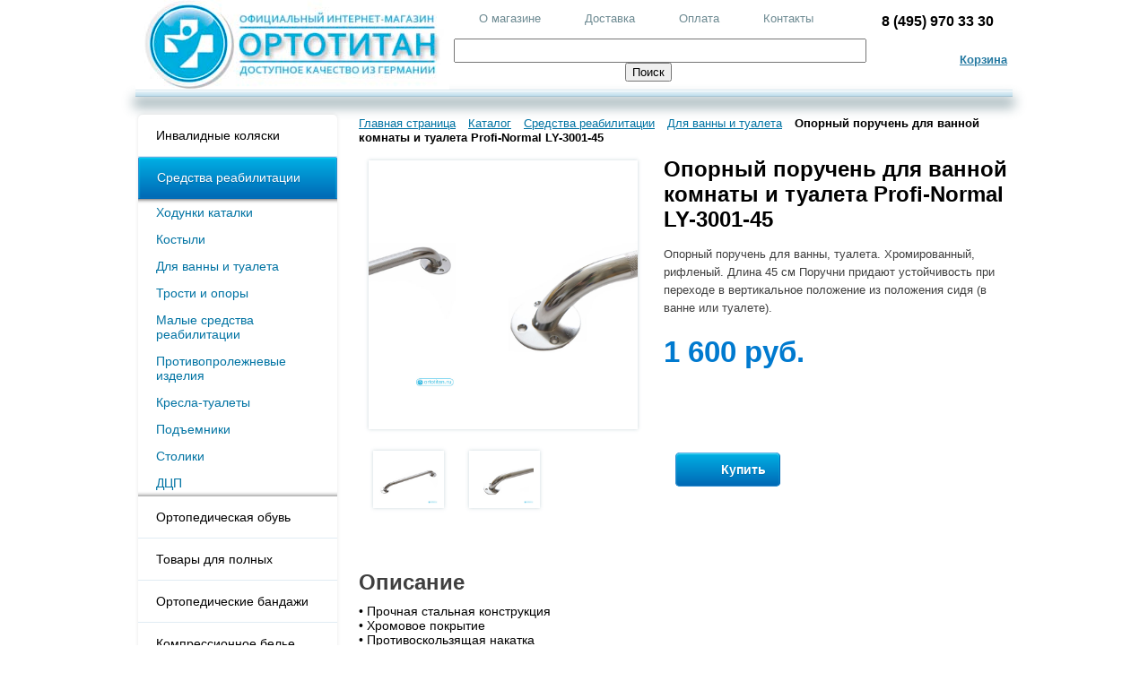

--- FILE ---
content_type: text/html; charset=UTF-8
request_url: http://ortotitan.ru/catalog/dlya_vanny_i_tualeta/opornyy_poruchen_dlya_vannoy_komnaty_i_tualeta_profi_normal_ly_3001_45/
body_size: 12623
content:
<!DOCTYPE html PUBLIC "-//W3C//DTD XHTML 1.0 Transitional//EN" "http://www.w3.org/TR/xhtml1/DTD/xhtml1-transitional.dtd">
<html xmlns="http://www.w3.org/1999/xhtml" xml:lang="ru" lang="ru">
<head>
	<meta http-equiv="X-UA-Compatible" content="IE=edge" />
	<link rel="shortcut icon" type="image/x-icon" href="/bitrix/templates/eshop_blue/favicon.ico" />
	<meta http-equiv="Content-Type" content="text/html; charset=UTF-8" />
<meta name="robots" content="index, follow" />
<meta name="keywords" content="инвалидные коляски, бандажи, трости, ходунки" />
<meta name="description" content="Мы предлагаем широкий ассортимент инвалидных колясок из Германии" />
	<link href="/bitrix/cache/css/s1/eshop_blue/kernel_main/kernel_main.css?149212387040636" type="text/css"  rel="stylesheet" />
<link href="/bitrix/cache/css/s1/eshop_blue/page_53fcf571edc80c21922ccf39a1ec75de/page_53fcf571edc80c21922ccf39a1ec75de.css?14921238706466" type="text/css"  rel="stylesheet" />
<link href="/bitrix/cache/css/s1/eshop_blue/template_bc359256524afec95958b88cd663f197/template_bc359256524afec95958b88cd663f197.css?161098898863335" type="text/css"  data-template-style="true"  rel="stylesheet" />
	<link rel="stylesheet" type="text/css" href="/bitrix/templates/eshop_blue/colors.css?138116402419226" />
		<script type="text/javascript">if(!window.BX)window.BX={message:function(mess){if(typeof mess=='object') for(var i in mess) BX.message[i]=mess[i]; return true;}};</script>
<script type="text/javascript">(window.BX||top.BX).message({'JS_CORE_LOADING':'Загрузка...','JS_CORE_NO_DATA':'- Нет данных -','JS_CORE_WINDOW_CLOSE':'Закрыть','JS_CORE_WINDOW_EXPAND':'Развернуть','JS_CORE_WINDOW_NARROW':'Свернуть в окно','JS_CORE_WINDOW_SAVE':'Сохранить','JS_CORE_WINDOW_CANCEL':'Отменить','JS_CORE_H':'ч','JS_CORE_M':'м','JS_CORE_S':'с','JSADM_AI_HIDE_EXTRA':'Скрыть лишние','JSADM_AI_ALL_NOTIF':'Показать все','JSADM_AUTH_REQ':'Требуется авторизация!','JS_CORE_WINDOW_AUTH':'Войти','JS_CORE_IMAGE_FULL':'Полный размер'});</script>
<script type="text/javascript">(window.BX||top.BX).message({'LANGUAGE_ID':'ru','FORMAT_DATE':'DD.MM.YYYY','FORMAT_DATETIME':'DD.MM.YYYY HH:MI:SS','COOKIE_PREFIX':'BITRIX_SM','SERVER_TZ_OFFSET':'10800','SITE_ID':'s1','USER_ID':'','SERVER_TIME':'1769317559','USER_TZ_OFFSET':'0','USER_TZ_AUTO':'Y','bitrix_sessid':'6c9a5620f9c0cb3731ef57b9108b6b5c'});</script>


<script type="text/javascript" src="/bitrix/cache/js/s1/eshop_blue/kernel_main/kernel_main.js?1492124142331169"></script>
<script type="text/javascript" src="/bitrix/js/main/jquery/jquery-1.8.3.min.js?138077645793636"></script>
<script type="text/javascript">BX.setJSList(['/bitrix/js/main/core/core.js?142151476894768','/bitrix/js/main/core/core_ajax.js?141598008835166','/bitrix/js/main/json/json2.min.js?13807764573467','/bitrix/js/main/core/core_ls.js?139896801310330','/bitrix/js/main/session.js?14145208873170','/bitrix/js/main/core/core_popup.js?142151476639369','/bitrix/js/main/core/core_window.js?140725957596525','/bitrix/js/main/utils.js?138077645730972','/bitrix/js/main/core/core_fx.js?138077645716537','/bitrix/templates/eshop_blue/js/fancybox/jquery.fancybox-1.3.1.pack.js?138090921514750','/bitrix/templates/eshop_blue/js/slides.min.jquery.js?13809092127702','/bitrix/templates/eshop_blue/script.js?138090921228423','/bitrix/templates/eshop_blue/js/jquery.carouFredSel-5.6.4-packed.js?138090921532324','/bitrix/templates/eshop_blue/js/jquery.cookie.js?13809092124371','/bitrix/templates/eshop_blue/js/jquery.slideViewerPro.1.5.js?138403877510771','/bitrix/templates/eshop_blue/js/jquery.timers.js?13809092123207','/bitrix/components/bitrix/search.title/script.js?14072595908716']); </script>
<script type="text/javascript">BX.setCSSList(['/bitrix/js/main/core/css/core.css?13930727558964','/bitrix/js/main/core/css/core_popup.css?140940085928664','/bitrix/templates/eshop_blue/js/fancybox/jquery.fancybox-1.3.1.css?13809092145604','/bitrix/components/bitrix/search.title/templates/catalog/style.css?13916237832175','/bitrix/templates/eshop_blue/styles.css?1610988981522','/bitrix/templates/eshop_blue/template_styles.css?161098898159462']); </script>


<script type="text/javascript" src="/bitrix/cache/js/s1/eshop_blue/template_100ce5ca33b90d84aac31a4598242ca8/template_100ce5ca33b90d84aac31a4598242ca8.js?149212387196481"></script>
<script type="text/javascript" src="/bitrix/cache/js/s1/eshop_blue/page_9759806dbff879df7b6dd62328651daf/page_9759806dbff879df7b6dd62328651daf.js?149212387114925"></script>
<script type="text/javascript">
bxSession.Expand(1440, '6c9a5620f9c0cb3731ef57b9108b6b5c', false, '8fc756207b4996a8fae0ec8384d8f57f');
</script>
<script type="text/javascript">var _ba = _ba || []; _ba.push(["aid", "550b5311232a7914d4c360c863370835"]); _ba.push(["host", "ortotitan.ru"]); _ba.push(["ad[ct][value]", "[base64]"]);_ba.push(["ad[ct][v]", "1"]);(function() {var ba = document.createElement("script"); ba.type = "text/javascript"; ba.async = true;ba.src = (document.location.protocol == "https:" ? "https://" : "http://") + "bitrix.info/ba.js";var s = document.getElementsByTagName("script")[0];s.parentNode.insertBefore(ba, s);})();</script>


	<title>Опорный поручень для ванной комнаты и туалета Profi-Normal LY-3001-45</title>

	<!--[if lt IE 7]>
	<style type="text/css">
		#compare {bottom:-1px; }
		div.catalog-admin-links { right: -1px; }
		div.catalog-item-card .item-desc-overlay {background-image:none;}
	</style>
	<![endif]-->

	<!--[if IE]>
	<style type="text/css">
		#fancybox-loading.fancybox-ie div	{ background: transparent; filter: progid:DXImageTransform.Microsoft.AlphaImageLoader(src='/bitrix/templates/eshop_blue/js/fancybox/fancy_loading.png', sizingMethod='scale'); }
		.fancybox-ie #fancybox-close		{ background: transparent; filter: progid:DXImageTransform.Microsoft.AlphaImageLoader(src='/bitrix/templates/eshop_blue/js/fancybox/fancy_close.png', sizingMethod='scale'); }
		.fancybox-ie #fancybox-title-over	{ background: transparent; filter: progid:DXImageTransform.Microsoft.AlphaImageLoader(src='/bitrix/templates/eshop_blue/js/fancybox/fancy_title_over.png', sizingMethod='scale'); zoom: 1; }
		.fancybox-ie #fancybox-title-left	{ background: transparent; filter: progid:DXImageTransform.Microsoft.AlphaImageLoader(src='/bitrix/templates/eshop_blue/js/fancybox/fancy_title_left.png', sizingMethod='scale'); }
		.fancybox-ie #fancybox-title-main	{ background: transparent; filter: progid:DXImageTransform.Microsoft.AlphaImageLoader(src='/bitrix/templates/eshop_blue/js/fancybox/fancy_title_main.png', sizingMethod='scale'); }
		.fancybox-ie #fancybox-title-right	{ background: transparent; filter: progid:DXImageTransform.Microsoft.AlphaImageLoader(src='/bitrix/templates/eshop_blue/js/fancybox/fancy_title_right.png', sizingMethod='scale'); }
		.fancybox-ie #fancybox-left-ico		{ background: transparent; filter: progid:DXImageTransform.Microsoft.AlphaImageLoader(src='/bitrix/templates/eshop_blue/js/fancybox/fancy_nav_left.png', sizingMethod='scale'); }
		.fancybox-ie #fancybox-right-ico	{ background: transparent; filter: progid:DXImageTransform.Microsoft.AlphaImageLoader(src='/bitrix/templates/eshop_blue/js/fancybox/fancy_nav_right.png', sizingMethod='scale'); }
		.fancybox-ie .fancy-bg { background: transparent !important; }
		.fancybox-ie #fancy-bg-n	{ filter: progid:DXImageTransform.Microsoft.AlphaImageLoader(src='/bitrix/templates/eshop_blue/js/fancybox/fancy_shadow_n.png', sizingMethod='scale'); }
		.fancybox-ie #fancy-bg-ne	{ filter: progid:DXImageTransform.Microsoft.AlphaImageLoader(src='/bitrix/templates/eshop_blue/js/fancybox/fancy_shadow_ne.png', sizingMethod='scale'); }
		.fancybox-ie #fancy-bg-e	{ filter: progid:DXImageTransform.Microsoft.AlphaImageLoader(src='/bitrix/templates/eshop_blue/js/fancybox/fancy_shadow_e.png', sizingMethod='scale'); }
		.fancybox-ie #fancy-bg-se	{ filter: progid:DXImageTransform.Microsoft.AlphaImageLoader(src='/bitrix/templates/eshop_blue/js/fancybox/fancy_shadow_se.png', sizingMethod='scale'); }
		.fancybox-ie #fancy-bg-s	{ filter: progid:DXImageTransform.Microsoft.AlphaImageLoader(src='/bitrix/templates/eshop_blue/js/fancybox/fancy_shadow_s.png', sizingMethod='scale'); }
		.fancybox-ie #fancy-bg-sw	{ filter: progid:DXImageTransform.Microsoft.AlphaImageLoader(src='/bitrix/templates/eshop_blue/js/fancybox/fancy_shadow_sw.png', sizingMethod='scale'); }
		.fancybox-ie #fancy-bg-w	{ filter: progid:DXImageTransform.Microsoft.AlphaImageLoader(src='/bitrix/templates/eshop_blue/js/fancybox/fancy_shadow_w.png', sizingMethod='scale'); }
		.fancybox-ie #fancy-bg-nw	{ filter: progid:DXImageTransform.Microsoft.AlphaImageLoader(src='/bitrix/templates/eshop_blue/js/fancybox/fancy_shadow_nw.png', sizingMethod='scale'); }
	</style>
	<![endif]-->
	<script type="text/javascript">if (document.documentElement) { document.documentElement.id = "js" }</script>
<meta http-equiv="Content-Type" content="text/html; charset=utf-8" />
</head>
<body>
<div id="panel"></div>
<table width="978" border="0" style="margin:0px auto 0px auto;" cellpadding="0" cellspacing="0">
  <tr>
    <td width="350" align="left"><a href="http://ortotitan.ru" ><img src="/images/logon.jpg" border="0" width="350" height="100"  /></a></td>
    <td width="628" align="left"><table width="628" border="0" cellspacing="0" cellpadding="0">
      <tr>
        <td width="440" align="center">
       <div class="header-topnav">
			
<ul>
	<li class="current"><a href="/about/">О магазине</a></li>
	<li><a href="/about/delivery/">Доставка</a></li>
	<li><a href="/about/pay/">Оплата</a></li>
	<li><a href="/about/contacts/">Контакты</a></li>
</ul></div>
       </td>
        <td width="188" align="right"><div class="contactsdata">
				<a href="/about/contacts/"><span class="tel" itemprop = "telephone"><font size="3">8 (495) 970 33 30</font></span></a>
				<span class="workhours"></span>
			</div>
           </td>
      </tr>
      <tr>
        <td width="440" align="center"><div class="content_search_box hnav">
								<div id="search">
	<form action="/catalog/">
		<input id="title-search-input" type="text" name="q" value="" size="40" maxlength="50" autocomplete="off" />&nbsp;<input name="s" type="submit" value="Поиск" />
	</form>
	</div>
<script>
	BX.ready(function(){
		new JCTitleSearch({
			'AJAX_PAGE' : '/catalog/dlya_vanny_i_tualeta/opornyy_poruchen_dlya_vannoy_komnaty_i_tualeta_profi_normal_ly_3001_45/',
			'CONTAINER_ID': 'search',
			'INPUT_ID': 'title-search-input',
			'MIN_QUERY_LEN': 2
		});
	});
</script>
			</div></td>
        <td width="188" align="center"><div class="cart">
				<span id="cart_line">
						<a href="/personal/cart/">Корзина</a>
				</span>
							</div></td>
      </tr>
    </table></td>
  </tr>
</table>
<div class="wrap">
		<!-- Horizontal menu -->
					<div class="header-brandzone-line"></div>
									
			</div><!-- // .header -->

	<div class="body">
		<div class="content_box off_content_style_box">
					<div class="sidebar pleft">
				<!-- Vertical menu -->
				
<ul class="nav">
								<li class=" lvl1">
				<span style="position:relative; display: block;"><a href="/catalog/invalidnye_kolyaski/">Инвалидные коляски</a><span class="showchild_menu_1688808199 showchild"><span class="arrow"></span></span></span>
				<ul style="display: none;">
		
			<li class=" lvl2">
				<span style="position:relative; display: block;"><a href="/catalog/invalidnye_kolyaski_standartnye/">Стандартные</a></span></li>			<li class=" lvl2">
				<span style="position:relative; display: block;"><a href="/catalog/invalidnye_kolyaski_oblegchennye/">Облегченные</a></span></li>			<li class=" lvl2">
				<span style="position:relative; display: block;"><a href="/catalog/invalidnye_kolyaski_katalki/">Каталки</a></span></li>			<li class=" lvl2">
				<span style="position:relative; display: block;"><a href="/catalog/invalidnye_kolyaski_funktsionalnye/">Функциональные</a></span></li>			<li class=" lvl2">
				<span style="position:relative; display: block;"><a href="/catalog/invalidnye_kolyaski_detskie/">Детские</a></span></li>			<li class=" lvl2">
				<span style="position:relative; display: block;"><a href="/catalog/invalidnye_kolyaski_vertikalizatory/">Коляски-вертикализаторы</a></span></li>			<li class=" lvl2">
				<span style="position:relative; display: block;"><a href="/catalog/invalidnye_kolyaski_sportivnye/">Спортивные</a></span></li>			<li class=" lvl2">
				<span style="position:relative; display: block;"><a href="/catalog/invalidnye_kolyaski_s_elektroprivodom/">С электроприводом</a></span></li>								<li class=" lvl2">
				<span style="position:relative; display: block;"><a href="/catalog/invalidnye_kolyaski_aktivnogo_tipa/">Активного типа</a><span class="showchild_menu_1688808199 showchild"><span class="arrow"></span></span></span>
				<ul style="display: none;">
		
			<li class=" lvl3">
				<span style="position:relative; display: block;"><a href="/catalog/s_zhestkoy_ramoy/">С жесткой рамой</a></span></li>			<li class=" lvl3">
				<span style="position:relative; display: block;"><a href="/catalog/so_skladnoy_ramoy/">Со складной рамой</a></span></li></ul></li>			<li class=" lvl2">
				<span style="position:relative; display: block;"><a href="/catalog/invalidnye_kolyaski_dlya_polnykh/">Для полных</a></span></li>			<li class=" lvl2">
				<span style="position:relative; display: block;"><a href="/catalog/invalidnye_kolyaski_zapchasti_i_aksessuary/">Запчасти и аксессуары</a></span></li>			<li class=" lvl2">
				<span style="position:relative; display: block;"><a href="/catalog/pandusy/">Пандусы</a></span></li></ul></li>								<li class="current selected lvl1">
				<span style="position:relative; display: block;"><a href="/catalog/sredstva_reabilitatsii/">Средства реабилитации</a><span class="showchild_menu_1688808199 showchild"><span class="arrow"></span></span></span>
				<ul>
		
			<li class=" lvl2">
				<span style="position:relative; display: block;"><a href="/catalog/khodunki_katalki/">Ходунки каталки</a></span></li>			<li class=" lvl2">
				<span style="position:relative; display: block;"><a href="/catalog/kostyli/">Костыли</a></span></li>			<li class="current selected lvl2">
				<span style="position:relative; display: block;"><a href="/catalog/dlya_vanny_i_tualeta/">Для ванны и туалета</a></span></li>			<li class=" lvl2">
				<span style="position:relative; display: block;"><a href="/catalog/trosti_i_opory/">Трости и опоры</a></span></li>			<li class=" lvl2">
				<span style="position:relative; display: block;"><a href="/catalog/malye_sredstva_reabilitatsii/">Малые средства реабилитации</a></span></li>			<li class=" lvl2">
				<span style="position:relative; display: block;"><a href="/catalog/protivoprolezhnevye_izdeliya/">Противопролежневые изделия</a></span></li>			<li class=" lvl2">
				<span style="position:relative; display: block;"><a href="/catalog/kresla_tualety/">Кресла-туалеты</a></span></li>			<li class=" lvl2">
				<span style="position:relative; display: block;"><a href="/catalog/podemniki/">Подъемники</a></span></li>			<li class=" lvl2">
				<span style="position:relative; display: block;"><a href="/catalog/stoliki/">Столики</a></span></li>			<li class=" lvl2">
				<span style="position:relative; display: block;"><a href="/catalog/dtsp/">ДЦП</a></span></li></ul></li>								<li class=" lvl1">
				<span style="position:relative; display: block;"><a href="/catalog/ortopedicheskaya_obuv/">Ортопедическая обувь</a><span class="showchild_menu_1688808199 showchild"><span class="arrow"></span></span></span>
				<ul style="display: none;">
		
			<li class=" lvl2">
				<span style="position:relative; display: block;"><a href="/catalog/detskaya_ortopedicheskaya_obuv/">Детская обувь</a></span></li>			<li class=" lvl2">
				<span style="position:relative; display: block;"><a href="/catalog/diabeticheskaya_obuv/">Диабетическая обувь</a></span></li>			<li class=" lvl2">
				<span style="position:relative; display: block;"><a href="/catalog/obuv_na_protezy/">Обувь на протезы</a></span></li></ul></li>								<li class=" lvl1">
				<span style="position:relative; display: block;"><a href="/catalog/tovary_dlya_polnykh/">Товары для полных</a><span class="showchild_menu_1688808199 showchild"><span class="arrow"></span></span></span>
				<ul style="display: none;">
		
			<li class=" lvl2">
				<span style="position:relative; display: block;"><a href="/catalog/tovary_dlya_polnykh_vanna_i_tualet/">Для ванны и туалета</a></span></li>			<li class=" lvl2">
				<span style="position:relative; display: block;"><a href="/catalog/kostyli_trosti_opory/">Костыли, трости, опоры</a></span></li>			<li class=" lvl2">
				<span style="position:relative; display: block;"><a href="/catalog/khodunki_i_katalki_dlya_polnykh/">Ходунки и каталки</a></span></li>			<li class=" lvl2">
				<span style="position:relative; display: block;"><a href="/catalog/invalidnye_kolyaski_polnym/">Инвалидные коляски</a></span></li></ul></li>								<li class=" lvl1">
				<span style="position:relative; display: block;"><a href="/catalog/ortopedicheskie_bandazhi/">Ортопедические бандажи</a><span class="showchild_menu_1688808199 showchild"><span class="arrow"></span></span></span>
				<ul style="display: none;">
		
			<li class=" lvl2">
				<span style="position:relative; display: block;"><a href="/catalog/bandazhi_dlya_verkhnikh_konechnostey/">Для верхних конечностей</a></span></li>			<li class=" lvl2">
				<span style="position:relative; display: block;"><a href="/catalog/bandazhi_dlya_nizhnikh_konechnostey/">Для нижних конечностей</a></span></li>			<li class=" lvl2">
				<span style="position:relative; display: block;"><a href="/catalog/bandazhi_dlya_poyasnichnogo_otdela/">Для поясничного отдела</a></span></li>			<li class=" lvl2">
				<span style="position:relative; display: block;"><a href="/catalog/bandazhi_dlya_grudnogo_otdela/">Для грудного отдела</a></span></li>			<li class=" lvl2">
				<span style="position:relative; display: block;"><a href="/catalog/bandazhi_dlya_shei/">Для шеи</a></span></li></ul></li>			<li class=" lvl1">
				<span style="position:relative; display: block;"><a href="/catalog/kompressionnoe_bele/">Компрессионное белье</a></span></li>								<li class=" lvl1">
				<span style="position:relative; display: block;"><a href="/catalog/trenazhery/">Тренажеры</a><span class="showchild_menu_1688808199 showchild"><span class="arrow"></span></span></span>
				<ul style="display: none;">
		
			<li class=" lvl2">
				<span style="position:relative; display: block;"><a href="/catalog/steppery/">Степперы</a></span></li>			<li class=" lvl2">
				<span style="position:relative; display: block;"><a href="/catalog/khula_khupy/">Хула-Хупы</a></span></li>			<li class=" lvl2">
				<span style="position:relative; display: block;"><a href="/catalog/velotrenazhery/">Велотренажеры</a></span></li>			<li class=" lvl2">
				<span style="position:relative; display: block;"><a href="/catalog/detskie_trenazhery/">Детские тренажеры</a></span></li>			<li class=" lvl2">
				<span style="position:relative; display: block;"><a href="/catalog/trenazhery_av_series/">Тренажеры для пресса</a></span></li>			<li class=" lvl2">
				<span style="position:relative; display: block;"><a href="/catalog/vosstanovitelnye_trenazhery/">Восстановительные тренажеры</a></span></li>			<li class=" lvl2">
				<span style="position:relative; display: block;"><a href="/catalog/prochie_trenazhery/">Прочие тренажеры</a></span></li></ul></li>			<li class=" lvl1">
				<span style="position:relative; display: block;"><a href="/catalog/massazhery/">Массажеры</a></span></li>			<li class=" lvl1">
				<span style="position:relative; display: block;"><a href="/catalog/sauny/">Сауны</a></span></li>			<li class=" lvl1">
				<span style="position:relative; display: block;"><a href="/catalog/khozyaystvennye_tovary/">Хозяйственные товары</a></span></li></ul>
<script type="text/javascript">
	function setHeightlvlp(clickitem){
		if(clickitem.parent("span").parent("li").find("ul:first").attr('rel')){
			heightlvl2Ul = clickitem.parent("span").parent("li").find("ul:first").attr('rel');
		} else {
			clickitem.parent("span").parent("li").find("ul:first").css({display: 'block',height:"auto"});
			heightlvl2Ul = clickitem.parent("span").parent("li").find("ul:first").height();
		}
	}

	var lis = $('.sidebar .nav').find('li');
	for(var i = 0; i < lis.length; i++) {
		if($(lis[i]).hasClass('current')) {
			if($(lis[i]).parents("li").hasClass('lvl1')){

				var ul = $(lis[i]).find('ul:first');
				$(ul).css({display: 'block',height:"auto"});
				var h = $(ul).height();
				$(ul).css({height: 0, display: 'block'});

				var ulp= $(lis[i]).parents("li.lvl1").find('ul:first');
				$(ulp).css({display: 'block'});
				var hp = $(ulp).height();
				$(ulp).css({height: 0, display: 'block'});

				$(ul).attr("rel", h);
				// $(ulp).attr("rel", hp);
				$(ul).css({height: h+'px'});
				$(ulp).css({height: h+hp+'px'});
			} else {
				var ul = $(lis[i]).find('ul:first');
				$(ul).css({display: 'block',height:"auto"});
				var h = $(ul).height();
				$(ul).css({height: 0, display: 'block'});
				$(ul).attr("rel", h);
				$(ul).css({height: h+'px'})
			}
		}
	}

	$(".showchild_menu_1688808199").live('click', function() {
		var clickitem = $(this);
		if( clickitem.parent("span").parent("li").hasClass('lvl1')){

			if( clickitem.parent("span").parent("li").hasClass('current')){
				clickitem.parent("span").parent("li").find("ul").animate({height: 0}, 300);
				clickitem.parent("span").parent("li").removeClass("current");
				clickitem.parent("span").parent("li").find(".current").removeClass("current");
			} else {
				setHeightlvlp(clickitem);
				clickitem.parent("span").parent("li").find("ul:first").attr('rel',heightlvl2Ul);
				clickitem.parent("span").parent("li").find("ul:first").css({height: 0, display: 'block'});
				clickitem.parent("span").parent("li").find("ul:first").animate({height: heightlvl2Ul+'px'}, 300);
				clickitem.parent("span").parent("li").addClass("current");
			}
		} else {
			if( clickitem.parent("span").parent("li").hasClass('current')){
				setHeightlvlp(clickitem);
				heightLVL1= clickitem.parents(".lvl1").find("ul:first").height(); 
				var resulth = parseInt(heightLVL1)-parseInt(heightlvl2Ul)
				clickitem.parent("span").parent("li").find("ul").animate({height: 0}, 300);
				clickitem.parents(".lvl1").find("ul:first").animate({height: resulth+"px"}, 300);
				clickitem.parent("span").parent("li").removeClass("current");
			} else {
				setHeightlvlp(clickitem);
				heightLVL1 = clickitem.parents(".lvl1").find("ul:first").height();
				clickitem.parent("span").parent("li").find("ul:first").attr('rel',heightlvl2Ul);
				clickitem.parent("span").parent("li").find("ul:first").css({height: 0, display: 'block'});
				clickitem.parent("span").parent("li").find("ul:first").animate({height: heightlvl2Ul+'px'}, 300);
				clickitem.parents(".lvl1").find("ul:first").animate({height:  parseInt(heightlvl2Ul)+ parseInt(heightLVL1)+'px'}, 300);
				clickitem.parent("span").parent("li").addClass("current");
			}
		}
		return false;
	});
</script>
<div align="center"><img src="/images/banleft.jpg" border="0" align="middle" width="200" height="470"/></div><br />
<div align="center"><img src="/images/sb.jpg" border="0" align="middle" width="200" height="50"/></div><br />
<div align="center"><img src="/images/rusp.jpg" border="0" align="middle" width="170" height="80"  /></div>
                             <div class="news">
                                    </div>
							</div>
            <!-- // sidebar -->
					<div class="centralarea pleft">
			
				<div id="breadcrumb" class="breadcrumbs pleft"><a href="/">Главная страница</a> <a href="/catalog/" title="Каталог">Каталог</a> <a href="/catalog/sredstva_reabilitatsii/" title="Средства реабилитации">Средства реабилитации</a> <a href="/catalog/dlya_vanny_i_tualeta/" title="Для ванны и туалета">Для ванны и туалета</a> <span>Опорный поручень для ванной комнаты и туалета Profi-Normal LY-3001-45</span></div><div class="workarea">
<script type="text/javascript">
$(document).ready(function() {
	$('.catalog-detail-images').fancybox({
		'transitionIn': 'elastic',
		'transitionOut': 'elastic',
		'speedIn': 600,
		'speedOut': 200,
		'overlayShow': false,
		'cyclic' : true,
		'padding': 20,
		'titlePosition': 'over',
		'type' : 'image',
		'onComplete': function() {
		$("#fancybox-title").css({ 'top': '100%', 'bottom': 'auto' });
		}
	});
});
</script>
<div itemscope itemtype = "http://schema.org/Product" class="R2D2">
	<table>
		<tr>
									<td rowspan="2" style="width:320px;height: 430px;vertical-align:top;position:relative;">
					<div style="position:relative;">
						<div id="basic" class="svwp" style="float:left">
							<ul>
																	<li><a rel="catalog-detail-images" class="catalog-detail-images" href="/upload/iblock/15e/15e83bba0a989d71b4313411a7759e32.jpg" title="Опорный поручень для ванной комнаты и туалета Profi-Normal LY-3001-45"><img itemprop="image" class="item_img"  src="/upload/resize_cache/iblock/15e/800_600_16a9cdfeb475445909b854c588a1af844/15e83bba0a989d71b4313411a7759e32.jpg"  alt="Опорный поручень для ванной комнаты и туалета Profi-Normal LY-3001-45" title="Опорный поручень для ванной комнаты и туалета Profi-Normal LY-3001-45" /></a></li>
																									<li><a rel="catalog-detail-images" class="catalog-detail-images" href="/upload/resize_cache/iblock/207/800_600_16a9cdfeb475445909b854c588a1af844/207cdbd0ec949b1f140b80598e94a7af.jpg" title=""><img  src="/upload/resize_cache/iblock/207/800_600_16a9cdfeb475445909b854c588a1af844/207cdbd0ec949b1f140b80598e94a7af.jpg"  alt="Опорный поручень для ванной комнаты и туалета Profi-Normal LY-3001-45" title="Опорный поручень для ванной комнаты и туалета Profi-Normal LY-3001-45" /></a></li>
								
							</ul>
						</div>
											</div>
				</td>
								<td class="iteminfo">
				<h2 class="posttitle"><a class="item_title" href="/catalog/dlya_vanny_i_tualeta/opornyy_poruchen_dlya_vannoy_komnaty_i_tualeta_profi_normal_ly_3001_45/" title="Опорный поручень для ванной комнаты и туалета Profi-Normal LY-3001-45"><span itemprop="name">Опорный поручень для ванной комнаты и туалета Profi-Normal LY-3001-45</span></a></h2>
				<p>Опорный поручень для ванны, туалета. Хромированный, рифленый. Длина 45 см Поручни придают устойчивость при переходе в вертикальное положение из положения сидя (в ванне или туалете).</p>
																																<div class="price item_price">1 600 руб.</div>
																					</td>
		</tr>
		<tr>
			<td style="vertical-align:bottom;padding-left:30px;padding-bottom: 38px;">
				<br/>
															<a href="/catalog/dlya_vanny_i_tualeta/opornyy_poruchen_dlya_vannoy_komnaty_i_tualeta_profi_normal_ly_3001_45/index.php?action=ADD2BASKET&amp;id=650" rel="nofollow" class="bt3 addtoCart" onclick="return addToCart(this, 'detail', 'Уже в корзине', 'cart');" id="catalog_add2cart_link"><span class="cartbuy"></span> Купить</a><br/><br/><br/>
																	</td>
		</tr>
	</table>
	
</div>

<script type="text/javascript">
	/*$(document).ready(function() {
		$(window).bind("load", function() {
			$("#basic").slideViewerPro({});
			$(window).bind("load", function() {
				$("div#basic").slideViewerPro();
			});
		});
	});  */
</script>

<script type="text/javascript">
	$("#basic").slideViewerPro({});
	var mess = {'addToCart':'Купить','inCart':'Уже в корзине','delayCart':'Уже отложен','subscribe':'Подписаться','inSubscribe':'Подписан','notAvailable':'Отсутствует','addCompare':'Добавить к сравнению','inCompare':'В списке сравнения','chooseProp':'Выберите'};
	BX.message(mess);
	
</script>		<h3>Описание</h3>
	<span  itemprop = "description">• Прочная стальная конструкция<br />
• Хромовое покрытие<br />
• Противоскользящая накатка<br />
• Крепление к стене с при помощи шурупов<br />
• Диаметр трубы 2,6 см</span>
			<h3>Характеристики</h3>
		<ul class="options lsnn">
						<li>
				<span>Артикул:</span><b>1103300145					</b>
			</li>
						<li>
				<span>Длина:</span><b>45 см					</b>
			</li>
						<li>
				<span>Высота:</span><b>4 см					</b>
			</li>
						<li>
				<span>Грузоподъемность:</span><b>120 кг					</b>
			</li>
						<li>
				<span>Вес:</span><b>440 грамм					</b>
			</li>
						<li>
				<span>Цвет:</span><b>хром					</b>
			</li>
					</ul>
			<!-- recommend -->


					</div> <!-- // .workarea -->
								</div> <!-- // .centralarea fll -->
			</div><!-- // .content_box -->
	</div><!-- // .body -->

	<div class="blog_box">
		<table width="978" border="0" style="margin:0px auto 0px auto;" cellpadding="0" cellspacing="0">
  <tr>
    <td width="300" align="left"><p>1999-2021 © ООО "Ортотитан"</p><br/><a rel="nofollow" href="/about/opt/sale.php">Оптовый прайс-лист</a></td>
    <td width="378" align="center"><div class="login">
					<a href="/login/?backurl=%2Fcatalog%2Fdlya_vanny_i_tualeta%2Fopornyy_poruchen_dlya_vannoy_komnaty_i_tualeta_profi_normal_ly_3001_45%2F" class="signin" onclick="var ModalName = $('#login'); CentriredModalWindow(ModalName);OpenModalWindow(ModalName);return false;">Войти на сайт</a>
	<a href="/login/?register=yes&amp;backurl=%2Fcatalog%2Fdlya_vanny_i_tualeta%2Fopornyy_poruchen_dlya_vannoy_komnaty_i_tualeta_profi_normal_ly_3001_45%2Findex.php" class="signup">Зарегистрироваться</a>
			</div></td>
    <td width="300" align="right"><a href="mailto:info@ortotitan.ru">info@ortotitan.ru</a></td>
  </tr>
</table>
	</div>
<!-- wrap -->

<!-- Additional Params -->
<!--<div class="modal" id="addItemInCompare">
	<h4>Товар добавлен к сравнению</h4>
	<div class="item_img"><img src="" alt=""/></div>
	<div class="item_title"></div>
	<br>
	<a href="/catalog/compare/" class="bt3">В список сравнения</a>
	<a href="javascript:void(0)" class="close" style="margin-left: 10px;font-size: 14px;color: #888;">Продолжить покупки</a>
	<div class="close button"></div>
</div>-->
<div class="modal" id="addItemInCart">
	<h4>Товар добавлен в корзину</h4>
	<div class="item_img"><img src="" alt=""/></div>
	<div class="item_title"></div>
	<br/>
	<a href="/personal/cart/" class="bt3">Оформить заказ</a>
	<a href="javascript:void(0)" class="close" style="margin-left: 10px;font-size: 14px;color: #888;">Продолжить покупки</a>
	<div class="close button"></div>
</div>
<div class="modal" id="addItemInSubscribe">
	<h4>Вы подписались на товар</h4>
	<div class="item_img"><img src="" alt=""/></div>
	<div class="item_title"></div>
	<br>
	<a href="javascript:void(0)" class="close" style="margin-left: 10px;font-size: 14px;color: #888;">Продолжить покупки</a>
	<div class="close button"></div>
</div>
<!-- SKU-->
<div class="modal" id="addItemInCartOptions">
	<table>
		<tr>
			<td class="item_img" rowspan="2"><img src="" alt=""/></td>
			<td class="item_title tal"></td>
			<td rowspan="2" class="vat" style="padding-top: 15px;">
				<span class="item_price tar fwb" id="listItemPrice"></span>
			</td>
		</tr>	
	</table>
	<hr/>
	<form name="buy_form_list">
		<div class="choosePropsTitle">Задайте параметры товара</div>
		<table class="options" id="sku_selectors_list">
			<tbody></tbody>
		</table>
	</form>
	<br/>
	<span id="element_buy_button"></span>
	<a href="javascript:void(0)" onclick="$('#addItemInCartOptions').css({'display':'none'});" class="bt2">Отмена</a>
	<div class="close button"></div>
</div>
<!-- SUBSCRIBE -->
	<div  class="modal login_window" id="popupFormSubscribe"style="display: none;">
		<input type="hidden" value="" name="popup_notify_url" id="popup_notify_url">
		<div id="popup_n_error" style="color:red;"></div>
		<div id="notify_user_email">
			<p style="color:#a3a3a3;font-size: 16px;padding: 20px;border-bottom: 1px solid #d7d7d7;margin-bottom: 21px;width:250px;display:block;margin:0 30px;">Мы оповестим вас о поступлении товара по указанному email</p>
			<p style="color:#000;font-size:16px;font-weight: bold;">Ваш email</p>
			<input type="text" value="" name="popup_user_email" id="popup_user_email" class="input_text_style"><br><br>

						<a href="javascript:void(0)" onClick="showAuthForm();">Авторизация</a>
		</div>
		<div id="notify_auth_form" style="display: none;">
				
	
	
	<form name="form_auth" method="post" target="_top" action="/auth/">
		<p class="tal">
			<input type="hidden" name="AUTH_FORM" value="Y" />
			<input type="hidden" name="TYPE" value="AUTH" />
						<input type="hidden" name="backurl" value="/catalog/dlya_vanny_i_tualeta/opornyy_poruchen_dlya_vannoy_komnaty_i_tualeta_profi_normal_ly_3001_45/index.php" />
						
			<strong>Войти на сайт</strong><br>
			<input class="input_text_style" type="text" name="notify_user_login" id="notify_user_login" maxlength="255"  value="" /><br><br>
			<strong>Пароль</strong><br>
			<input class="input_text_style" type="password" name="notify_user_password" id="notify_user_password" maxlength="255" /><br>
			
						
						<noindex>
				<span class="forgotpassword"><a href="/auth/?forgot_password=yes" rel="nofollow">Забыли пароль</a></span>
			</noindex>
					</p>
	</form>

	<script type="text/javascript">
		try{document.form_auth.USER_LOGIN.focus();}catch(e){}
		</script>
		</div>
		<input id="notify_user_auth" type="hidden" name="notify_user_auth" value="N" >

		
		<hr style="border-bottom: 1px solid #d7d7d7"/>		<br>
		<a href="javascript:void(0)" class="bt3" onclick="var error = 'N';
				var useCaptha = 'N';
				BX('popup_n_error').innerHTML = '';
				var data = 'sessid='+BX.bitrix_sessid()+'&ajax=Y';

				if (BX('notify_user_auth').value == 'Y')
				{
					data = data + '&user_auth=Y&user_login='+BX('notify_user_login').value+'&user_password='+BX('notify_user_password').value;
				}
				else
				{
					var reg = /@/i;
					if(BX('popup_user_email').value.length == 0 || !reg.test(BX('popup_user_email').value))
					{
						BX('popup_n_error').innerHTML = 'Укажите Ваш электронный адрес.';
						error = 'Y';
						$('#popup_n_error').css('display', 'inline-block');
					}
					else
					{
					data = data + '&user_mail='+BX('popup_user_email').value;

					if (BX('popup_captcha_sid') && BX('popup_captcha_word'))
					{
					data = data + '&captcha_sid='+BX('popup_captcha_sid').value;
					data = data + '&captcha_word='+BX('popup_captcha_word').value;
					useCaptha = 'Y';
					}
					}
				}// end if notify_user_auth

				if (error == 'N')
				{
				BX.showWait();

				BX.ajax.post('/bitrix/components/bitrix/sale.notice.product/ajax.php', data, function(res) {
					BX.closeWait();

					var rs = eval( '('+res+')' );

					if (rs['ERRORS'].length > 0)
					{
						$('#popup_n_error').css('display', 'inline-block');
						if (rs['ERRORS'] == 'NOTIFY_ERR_LOGIN')
						BX('popup_n_error').innerHTML = 'Укажите логин и пароль.';
						else if (rs['ERRORS'] == 'NOTIFY_ERR_MAIL')
						BX('popup_n_error').innerHTML = 'Не указан email.';
						else if (rs['ERRORS'] == 'NOTIFY_ERR_CAPTHA')
						BX('popup_n_error').innerHTML = 'Неверно введено слово с картинки.';
						else if (rs['ERRORS'] == 'NOTIFY_ERR_MAIL_EXIST')
						BX('popup_n_error').innerHTML = 'Пользователь с таким email уже зарегистрирован.';
						else if (rs['ERRORS'] == 'NOTIFY_ERR_REG')
						BX('popup_n_error').innerHTML = 'Пользователь не зарегистрирован.';
						else
						BX('popup_n_error').innerHTML = rs['ERRORS'];

						if (useCaptha == 'Y')
						{
						BX.ajax.get('/bitrix/components/bitrix/sale.notice.product/ajax.php?reloadcaptha=Y', '', function(res) {
						BX('popup_captcha_sid').value = res;
						BX('popup_captcha_img').innerHTML = '<img src=\'/bitrix/tools/captcha.php?captcha_sid='+res+'\' width=\'180\' height=\'40\' alt=\'CAPTCHA\' />';
						});
						}
					}
					else if (rs['STATUS'] == 'Y')
					{
						addProductToSubscribe(window.button, BX('popup_notify_url').value, window.subId);
						authPopup.close();
					}
				});
				}
		">Подписаться</a>
		<a href="javascript:void(0)" id="subscribeCancelButton" onclick="$('#popupFormSubscribe').css({'display':'none'});" class="bt2">Отмена</a>
		<a href="javascript:void(0)" id="subscribeBackButton" onClick="showUserEmail();" style="margin-left: 10px;font-size: 14px;color: #888; display: none;">Назад</a>
		<div class="close button"></div>
	</div>
	<div class="modal login_window" id="login">
	
			<form name="form_auth" method="post" target="_top" action="/auth/">
		<p class="tal">
			<input type="hidden" name="AUTH_FORM" value="Y" />
			<input type="hidden" name="TYPE" value="AUTH" />
						<input type="hidden" name="backurl" value="/catalog/dlya_vanny_i_tualeta/opornyy_poruchen_dlya_vannoy_komnaty_i_tualeta_profi_normal_ly_3001_45/index.php" />
						
			<strong>Логин</strong><br>
			<input class="input_text_style" type="text" name="USER_LOGIN" maxlength="255" value="" /><br><br>
			<strong>Пароль</strong><br>
			<input class="input_text_style" type="password" name="USER_PASSWORD" maxlength="255" /><br>
			
						
						<noindex>
				<span class="forgotpassword"><a href="/auth/?forgot_password=yes" rel="nofollow">Забыли пароль</a></span>
			</noindex>
						</p>
			<p class="tac"><input type="submit" name="Login" value="Войти" /></p>
	</form>

	<script type="text/javascript">
		try{document.form_auth.USER_LOGIN.focus();}catch(e){}
		</script>
	<div class="close button"></div>
</div>

<div id="bgmod" class="close"></div>
<div id="fullmenu">
	<ul>
							<li>
				<a href="/catalog/invalidnye_kolyaski/">Инвалидные коляски</a>
				<ul>
									<li>
					<a href="/catalog/invalidnye_kolyaski_standartnye/">Стандартные</a>
				</li>
								<li>
					<a href="/catalog/invalidnye_kolyaski_oblegchennye/">Облегченные</a>
				</li>
								<li>
					<a href="/catalog/invalidnye_kolyaski_katalki/">Каталки</a>
				</li>
								<li>
					<a href="/catalog/invalidnye_kolyaski_funktsionalnye/">Функциональные</a>
				</li>
								<li>
					<a href="/catalog/invalidnye_kolyaski_detskie/">Детские</a>
				</li>
								<li>
					<a href="/catalog/invalidnye_kolyaski_vertikalizatory/">Коляски-вертикализаторы</a>
				</li>
								<li>
					<a href="/catalog/invalidnye_kolyaski_sportivnye/">Спортивные</a>
				</li>
								<li>
					<a href="/catalog/invalidnye_kolyaski_s_elektroprivodom/">С электроприводом</a>
				</li>
										<li>
				<a href="/catalog/invalidnye_kolyaski_aktivnogo_tipa/">Активного типа</a>
				<ul>
									<li>
					<a href="/catalog/s_zhestkoy_ramoy/">С жесткой рамой</a>
				</li>
								<li>
					<a href="/catalog/so_skladnoy_ramoy/">Со складной рамой</a>
				</li>
				</ul></li>				<li>
					<a href="/catalog/invalidnye_kolyaski_dlya_polnykh/">Для полных</a>
				</li>
								<li>
					<a href="/catalog/invalidnye_kolyaski_zapchasti_i_aksessuary/">Запчасти и аксессуары</a>
				</li>
								<li>
					<a href="/catalog/pandusy/">Пандусы</a>
				</li>
				</ul></li>						<li>
				<a href="/catalog/sredstva_reabilitatsii/">Средства реабилитации</a>
				<ul>
									<li>
					<a href="/catalog/khodunki_katalki/">Ходунки каталки</a>
				</li>
								<li>
					<a href="/catalog/kostyli/">Костыли</a>
				</li>
								<li>
					<a href="/catalog/dlya_vanny_i_tualeta/">Для ванны и туалета</a>
				</li>
								<li>
					<a href="/catalog/trosti_i_opory/">Трости и опоры</a>
				</li>
								<li>
					<a href="/catalog/malye_sredstva_reabilitatsii/">Малые средства реабилитации</a>
				</li>
								<li>
					<a href="/catalog/protivoprolezhnevye_izdeliya/">Противопролежневые изделия</a>
				</li>
								<li>
					<a href="/catalog/kresla_tualety/">Кресла-туалеты</a>
				</li>
								<li>
					<a href="/catalog/podemniki/">Подъемники</a>
				</li>
								<li>
					<a href="/catalog/stoliki/">Столики</a>
				</li>
								<li>
					<a href="/catalog/dtsp/">ДЦП</a>
				</li>
				</ul></li>						<li>
				<a href="/catalog/ortopedicheskaya_obuv/">Ортопедическая обувь</a>
				<ul>
									<li>
					<a href="/catalog/detskaya_ortopedicheskaya_obuv/">Детская обувь</a>
				</li>
								<li>
					<a href="/catalog/diabeticheskaya_obuv/">Диабетическая обувь</a>
				</li>
								<li>
					<a href="/catalog/obuv_na_protezy/">Обувь на протезы</a>
				</li>
				</ul></li>						<li>
				<a href="/catalog/tovary_dlya_polnykh/">Товары для полных</a>
				<ul>
									<li>
					<a href="/catalog/tovary_dlya_polnykh_vanna_i_tualet/">Для ванны и туалета</a>
				</li>
								<li>
					<a href="/catalog/kostyli_trosti_opory/">Костыли, трости, опоры</a>
				</li>
								<li>
					<a href="/catalog/khodunki_i_katalki_dlya_polnykh/">Ходунки и каталки</a>
				</li>
								<li>
					<a href="/catalog/invalidnye_kolyaski_polnym/">Инвалидные коляски</a>
				</li>
				</ul></li>						<li>
				<a href="/catalog/ortopedicheskie_bandazhi/">Ортопедические бандажи</a>
				<ul>
									<li>
					<a href="/catalog/bandazhi_dlya_verkhnikh_konechnostey/">Для верхних конечностей</a>
				</li>
								<li>
					<a href="/catalog/bandazhi_dlya_nizhnikh_konechnostey/">Для нижних конечностей</a>
				</li>
								<li>
					<a href="/catalog/bandazhi_dlya_poyasnichnogo_otdela/">Для поясничного отдела</a>
				</li>
								<li>
					<a href="/catalog/bandazhi_dlya_grudnogo_otdela/">Для грудного отдела</a>
				</li>
								<li>
					<a href="/catalog/bandazhi_dlya_shei/">Для шеи</a>
				</li>
				</ul></li>				<li>
					<a href="/catalog/kompressionnoe_bele/">Компрессионное белье</a>
				</li>
										<li>
				<a href="/catalog/trenazhery/">Тренажеры</a>
				<ul>
									<li>
					<a href="/catalog/steppery/">Степперы</a>
				</li>
								<li>
					<a href="/catalog/khula_khupy/">Хула-Хупы</a>
				</li>
								<li>
					<a href="/catalog/velotrenazhery/">Велотренажеры</a>
				</li>
								<li>
					<a href="/catalog/detskie_trenazhery/">Детские тренажеры</a>
				</li>
								<li>
					<a href="/catalog/trenazhery_av_series/">Тренажеры для пресса</a>
				</li>
								<li>
					<a href="/catalog/vosstanovitelnye_trenazhery/">Восстановительные тренажеры</a>
				</li>
								<li>
					<a href="/catalog/prochie_trenazhery/">Прочие тренажеры</a>
				</li>
				</ul></li>				<li>
					<a href="/catalog/massazhery/">Массажеры</a>
				</li>
								<li>
					<a href="/catalog/sauny/">Сауны</a>
				</li>
								<li>
					<a href="/catalog/khozyaystvennye_tovary/">Хозяйственные товары</a>
				</li>
					</ul>
</div><!-- Yandex.Metrika counter -->
<script type="text/javascript">
(function (d, w, c) {
    (w[c] = w[c] || []).push(function() {
        try {
            w.yaCounter23232475 = new Ya.Metrika({id:23232475,
                    webvisor:true,
                    clickmap:true,
                    trackLinks:true,
                    accurateTrackBounce:true});
        } catch(e) { }
    });

    var n = d.getElementsByTagName("script")[0],
        s = d.createElement("script"),
        f = function () { n.parentNode.insertBefore(s, n); };
    s.type = "text/javascript";
    s.async = true;
    s.src = (d.location.protocol == "https:" ? "https:" : "http:") + "//mc.yandex.ru/metrika/watch.js";

    if (w.opera == "[object Opera]") {
        d.addEventListener("DOMContentLoaded", f, false);
    } else { f(); }
})(document, window, "yandex_metrika_callbacks");
</script>
<noscript><div><img src="//mc.yandex.ru/watch/23232475" style="position:absolute; left:-9999px;" alt="" /></div></noscript>
<!-- /Yandex.Metrika counter -->
<script>
  (function(i,s,o,g,r,a,m){i['GoogleAnalyticsObject']=r;i[r]=i[r]||function(){
  (i[r].q=i[r].q||[]).push(arguments)},i[r].l=1*new Date();a=s.createElement(o),
  m=s.getElementsByTagName(o)[0];a.async=1;a.src=g;m.parentNode.insertBefore(a,m)
  })(window,document,'script','//www.google-analytics.com/analytics.js','ga');

  ga('create', 'UA-69861739-1', 'auto');
  ga('send', 'pageview');

</script>
</body>
</html>

--- FILE ---
content_type: text/css
request_url: http://ortotitan.ru/bitrix/cache/css/s1/eshop_blue/template_bc359256524afec95958b88cd663f197/template_bc359256524afec95958b88cd663f197.css?161098898863335
body_size: 16635
content:



/* Start:/bitrix/components/bitrix/search.title/templates/catalog/style.css*/
div.title-search-result {
	border:1px solid #c6c6c6;
	display:none;
	overflow:hidden;
	z-index:205;
}

table.title-search-result {
	border-collapse: collapse;
	border:none;
	width:10%;
}

table.title-search-result th {
	background-color:#F7F7F7;
	border-right:1px solid #e8e8e8;
	color:#949494;
	font-weight:normal;
	padding-top:2px;
	padding-bottom:2px;
	padding-left:14px;
 	padding-right:12px;
	text-align:right;
	vertical-align:top;
	white-space:nowrap;
	width:1%;
}

table.title-search-result td {
	background-color:white;
	font-weight:normal;
	padding-top:2px;
	padding-bottom:2px;
	text-align:left;
	white-space:nowrap;
}

table.title-search-result td.title-search-item {
	padding-left:8px;
	padding-right:15px;
}

table.title-search-result td.title-search-item a {
	padding-left:4px;
	padding-right:15px;
	vertical-align:top;
	display:block;
}

table.title-search-result td.title-search-item img {
	vertical-align:top;
}

table.title-search-result td.title-search-item b {
	color:#cf0000;
	font-weight:normal;
}

table.title-search-result tr.title-search-selected td
,table.title-search-result tr.title-search-selected a
,table.title-search-result tr.title-search-selected td.title-search-more a
{
	background-color:#fff2be;
}

table.title-search-result td.title-search-more {
	font-size:11px;
	font-weight:normal;
	padding-right:15px;
	padding-left:24px;
	padding-top:0px;
}

table.title-search-result td.title-search-more a
{
	padding-left:12px;
	padding-right:15px;
	text-decoration:none;
	color:#999999;
}

table.title-search-result td.title-search-all {
	padding-left:24px;
	padding-right:15px;
}

table.title-search-result td.title-search-all a
{
	padding-left:4px;
	text-decoration:none;
	color:#808080;
}

table.title-search-result td.title-search-separator
, table.title-search-result th.title-search-separator {
	padding-top:0px;
	padding-bottom:0px;
	font-size:4px;
}

div.title-search-fader {
	display:none;
	background-image: url('/bitrix/components/bitrix/search.title/templates/catalog/images/fader.png');
	background-position: right top;
	background-repeat: repeat-y;
	position:absolute;
}

p.title-search-preview {
	font-size:12px;
}
div.title-search-result td.title-search-price span {
	font-size: 26px;
}

/* End */



/* Start:/bitrix/templates/eshop_blue/styles.css*/
html,body,div,h1,h2,h3,h4,h5,h6,p,img,ul,li,table{margin:0;padding:0;border:0;outline:0 !important;font-size:100%;vertical-align:baseline;background:transparent}
ol,ul{list-style:none}:focus{outline:none !important}
table{border-collapse:collapse;border-spacing:0}
body{font-family:"Helvetica Neue",Helvetica,Arial,sans-serif;background:url('/bitrix/templates/eshop_blue/images/bg.png')}
a{color:#007acf;cursor: pointer}a:hover{color:#e83434}
a img{border:none}
p{
    font-size:13px;
    color:#3F3F3F;
    padding:5px 0 20px;
    line-height:20px
}

/* End */



/* Start:/bitrix/templates/eshop_blue/template_styles.css*/
﻿html,body,div,h1,h2,h3,h4,h5,h6,p,img,ul,li,table{margin:0;padding:0;border:0;outline:0 !important;font-size:100%;vertical-align:baseline;background:transparent}ol,ul{list-style:none}:focus{outline:none !important}table{border-collapse:collapse;border-spacing:0}body{font-family:"Helvetica Neue",Helvetica,Arial,sans-serif;background:#fff;}a{color:#007acf;cursor: pointer}a:hover{color:#e83434}a img{border:none}
li{list-style:none}
.header{
	padding-bottom:10px;
	margin-bottom:30px;
}
.header-topnav{
	margin:0 auto;
	padding:2px 0 2px;
	width:430px
}
.header-topnav ul li{
	display:inline-block;
	margin-right:45px
}
.header-topnav ul li:last-child{
	display:inline-block;
	margin-right:2px;
	word-spacing:2px
}
.header-topnav ul li a{

	font-size:13px;
	text-decoration:none;

}
.header-topnav ul li.current a:hover,
.header-topnav ul li a:hover{text-decoration:underline}
.header-topnav ul li .home_item{
	display:inline-block;
	width:14px;
	height:13px;
	text-decoration:none !important;
}
.news .title-link:link,
.news .title-link:visited {
	color:#607b8b;
	font-size:12px;
	font-weight:normal;
}
.news .title-date {
	color:#0073a3;
	font-size:12px;
	font-weight:bold;}
.header-brandzone{
	width:978px;
	margin:0 auto;
	background:#fff;
	border-radius:3px 3px 0 0;
	min-height:91px;
	overflow:hidden;

}
.brand{
	padding:25px 19px;
	float:left
}
.brand a{
	color:#000;
	font-size:32px;
	font-weight:bold;
	text-decoration:none
}
.login,
.cart,
.contactsdata{
	float:right;
	min-height:25px;
	vertical-align:top;
	padding-top:10px
}
.cart{
	padding-left:45px;
	text-align:center;
	min-width:65px;
	display:inline-block;
	background:url('/bitrix/templates/eshop_blue/images/cart.png') left 10px no-repeat
}
.login{
	padding-left:20px;
	min-width:150px;
	display:inline-block;
	background:url('/bitrix/templates/eshop_blue/images/login.png') 30px 10px no-repeat
}
.cart > span,
.cart > span a,
.login a{
	display:block;
}
.cart a,
.username,
.signin{
	color:#2479a1;
	font-weight:bold;
	font-size:13px
}
#compare a,
.logout,
.comparison,
.signup{
	color:#5f6a71 !important;
	text-decoration:underline;
	font-weight:normal !important;
	font-size:12px
}
#compare a:hover,
.cart a:hover,
.signin:hover,
.username:hover,
.comparison:hover,
.logout:hover,
.signup:hover{text-decoration:none}
.contactsdata{
	padding-right:21px;
	min-width:150px
}
.contactsdata .tel{
	font-size:16px;
	font-weight:bold;
	line-height:21px;
	color:#000;
}
.contactsdata a{text-decoration:none}
.contactsdata a:hover{color:#000;}
.contactsdata .workhours{
	font-size:12px;
	line-height:28px;
	font-weight:normal;
	display:block
}

.header-brandzone-nav{
	margin:0 auto;
}
#top-menu-layout{
	width:860px;
	overflow:hidden;
	height:58px
}
#top-menu{display:block}
.root-item{display:inline-block;margin-left:-3px}
.root-item:first-child{margin-left:0}
.root-item>a{padding:19px;display:block;font-weight:bold;text-decoration:none;}
.submenu{display:none}
#fullmenu ul li:last-child a:hover:last-child{border-radius:0 0 5px 5px}
.allcatnav{
	display:none;
	float:right;
	padding:10px 20px
}
.allcatnav a{
	display:block;
	border-radius:3px;
	font-size:15px;
	font-weight:bold;
	text-decoration:none;
}
.allcatnav a:hover{
}
.allcatnav a.active,
.allcatnav a:active{
}
#fullmenu{height:0;overflow:hidden;position:absolute;z-index:999;border-radius:0 0 5px 5px}
#fullmenu.active{overflow:visible}
#fullmenu>ul>li{display:block;position:relative;}
#fullmenu ul li a{display:block;text-decoration:none;font-weight:bold;font-size:14px;padding:15px 15px;/* text-shadow:0 1px 1px rgba(0,0,0,0.5) */}
#fullmenu>ul>li>ul{display:block;position:absolute;width:200px; margin-left:-200px;top:0;}
#fullmenu>ul>li:hover>ul{display:block}


.header-brandzone-line{
	margin:0 auto;
	height:5px;
}

.content_style_box{
	padding:7px 0;
	width:100%;
	background:#fff;
	box-shadow:0 1px 3px 2px #e3e9eb
}
.content_style{
	background:url('/bitrix/templates/eshop_blue/images/content_bg.png');
	height:87px;
	width:100%
}

.navigation-pages{
	text-align:left;
	/* padding:20px 0; */
	color:#717171
}
.sortbutton.current,
.sortbutton.current:hover,
.navigation-pages .nav-current-page{
	display:inline-block;
	color:#f2f2f2;
	font-size:12px;
	text-shadow:0 1px rgba(0,0,0,.13);
	box-shadow:0 1px #fff,inset 0 1px 5px rgba(0,0,0,.4);
	border-radius:3px;
	padding:5px 0;
	font-weight:bold;
	min-width:26px;
	text-align:center;
	background-color:#606060;
	background-image:-webkit-linear-gradient(bottom,rgba(0,0,0,.09),rgba(255,255,255,.09));
	background-image:-moz-linear-gradient(bottom,rgba(0,0,0,.09),rgba(255,255,255,.09));
	background-image:-o-linear-gradient(bottom,rgba(0,0,0,.09),rgba(255,255,255,.09));
	background-image:-ms-linear-gradient(bottom,rgba(0,0,0,.09),rgba(255,255,255,.09));
	background-image:linear-gradient(to top,rgba(0,0,0,.09),rgba(255,255,255,.09));
	border:none
}
.navigation-page-all,
.sortbutton,
.sortbutton:active,
.navigation-pages a{
	display:inline-block;
	color:#717171;
	font-size:12px;
	min-width:24px;
	text-align:center;
	border:1px solid #c9c9c9;
	text-shadow:0 1px 1px rgba(255,255,255,0.9);
	background:#fefefe;
	text-decoration:none;
	border-radius:3px;
	padding:4px 0;
	font-weight:bold;
	background:url([data-uri]);
	background:-moz-linear-gradient(top,#fefefe 0%,#eaeaea 100%);
	background:-webkit-gradient(linear,left top,left bottom,color-stop(0%,#fefefe),color-stop(100%,#eaeaea));
	background:-webkit-linear-gradient(top,#fefefe 0%,#eaeaea 100%);
	background:-o-linear-gradient(top,#fefefe 0%,#eaeaea 100%);
	background:-ms-linear-gradient(top,#fefefe 0%,#eaeaea 100%);
	background:linear-gradient(to bottom,#fefefe 0%,#eaeaea 100%);
	filter:progid:DXImageTransform.Microsoft.gradient(startColorstr='#fefefe',endColorstr='#eaeaea',GradientType=0)
}
.navigation-page-all:hover,
.sortbutton:hover,
.sortbutton:active,
.navigation-pages a:hover{
	background:#fff;
	color:#717171
}
.navigation-page-all{padding:4px !important}

.content_box{
	width:980px;
	margin:-113px auto 0;
	overflow:hidden;
	padding-top:133px
}
.content_box.off_content_style_box{
	margin:0 auto;
	padding-top:20px
}

.body{padding-bottom:18px}

.sidebar{
	display:block;
	width:222px;
	padding: 0 4px 4px
}
.sidebar .nav{
	display:block;
	margin-bottom: 20px;
	border-radius:5px;
	background:#fff;
	box-shadow:0 0 4px 0 rgba(0,0,0,0.1)
}
.sidebar .nav>li:first-child>span a{border-radius:5px 5px 0 0 !important}
.sidebar .nav>li:last-child>span a{
	border-radius:0 0 5px 5px !important;
	border-bottom:none !important
}
#fullmenu>ul>li>ul>li>a,
.sidebar .nav>li>span a{
	color:#000;
	font-weight:normal;
	font-size:14px;
	text-decoration:none
}
.sidebar .nav>li>span a{
	padding:15px 20px;
	border-bottom:1px solid #e0ecf3;
	display:block
}
.sidebar .nav>li>span .showchild,
.sidebar .nav.popup>li>span .showchild_popup,
.sidebar .nav>li>ul>li span .showchild{
	display:none;
	width:40px;
	cursor:pointer;
	position:absolute
}
.sidebar .nav>li>span .showchild,
.sidebar .nav.popup>li>span .showchild_popup{
	height:46px;
	margin:-47px 0 0 182px
}
.sidebar .nav>li>ul>li span .showchild{
	height:30px;
	top: 50%;
	margin: -15px 0 0 0;
	right: 0;
}
.sidebar .nav>li>span .showchild .arrow,
.sidebar .nav.popup>li>span .showchild_popup .arrow,
.sidebar .nav>li>ul>li span .showchild .arrow{
	width:20px;
	height:20px;
	display:block;
	margin-top:14px
}
.sidebar .nav>li>ul>li span .showchild .arrow{margin-top:5px !important}
.sidebar .nav>li.current>span .showchild,
.sidebar .nav>li.current>ul>li.current>span .showchild,
.sidebar .nav>li>ul>li:hover span .showchild,
.sidebar .nav>li:hover>span .showchild,
.sidebar .nav.popup>li>span .showchild_popup{display:inline-block}
.sidebar .nav.popup li{position:relative}
.sidebar .nav.popup>li>ul{display:none}
.sidebar .nav.popup>li:hover>ul{
	display:block;
	position:absolute;
	left:222px;
	top:0;
	min-width:150px;
	z-index:1050;
	border-radius:0 5px 5px 0;
	background:#fff;
	box-shadow:inset  11px 0 5px -11px rgba(0, 0, 0, 0.5) , 2px 0 5px 0 rgba(0, 0, 0, 0.2)
}

.sidebar .nav>li>ul,
#fullmenu>ul>li>ul,
#fullmenu>ul>li>ul li ul,
.sidebar .nav>li>ul li ul{
	display:none;
	box-shadow:inset 0 11px 5px -11px rgba(0,0,0,0.5),inset 0 -12px 5px -11px rgba(0,0,0,0.2);
	border-radius:0;
	overflow:hidden
}
.sidebar .nav>li>ul li ul{box-shadow:none}

.content-inner{
	background:#fff;
	box-shadow:0 5px 8px 2px rgba(102,55,20,0.4),inset 0 13px 9px -12px rgba(0,0,0,0.8);
	border-radius:0 0 5px 5px
}
#fullmenu>ul>li>ul,
.content-inner>ul{
	background:#fff;
	box-shadow:0 5px 8px 2px rgba(102,55,20,0.4),inset 0 13px 9px -12px rgba(0,0,0,0.8);
	min-width:180px;
	overflow:hidden;
	border-radius:0 0 5px 5px
}
#fullmenu>ul>li>ul>li a:hover{box-shadow:inset -11px 0 5px -11px rgba(0,0,0,0.5)}

.content-inner>ul>li:first-child>a:hover{box-shadow:inset 0 13px 9px -12px rgba(0,0,0,0.8)}
#fullmenu>ul>li>ul{border-radius:5px 0 0 5px}
#fullmenu>ul>li>ul>li a,
.sidebar .nav>li>ul>li{border-radius:0 !important}
.content-inner ul>li a,
#fullmenu>ul>li>ul>li a,
.sidebar .nav>li>ul>li a{
	display:block;
	padding:7px 20px;
	color:#0073a3;
	text-decoration:none;
	font-size:14px;
	text-shadow:none
}
#fullmenu>ul>li>ul>li:first-child, #fullmenu>ul>li>ul>li:first-child 	a:hover{border-radius:5px 0 0 0 !important}
#fullmenu>ul>li>ul>li:last-child,  #fullmenu>ul>li>ul>li:last-child   	a:hover{border-radius:0 0 0 5px !important}
.content-inner ul>li>ul>li a,
#fullmenu>ul>li>ul>li ul li a,
.sidebar .nav>li>ul>li ul li a{
	display:block;
	padding:2px 7px !important;
	text-decoration:underline
}
.content-inner ul>li>ul>li a:hover,
#fullmenu>ul>li>ul>li ul li a:hover,
.sidebar .nav>li>ul>li ul li a:hover{
	box-shadow:none !important;
	color:#0060a4
}
.sidebar .nav>li>ul>li ul li a.current{
	border-radius:100px;
	font-weight:bold;
	background:#e1f5fb !important;
	color:#0060a4
}
.sidebar .nav.popup>li>ul>li:first-child>span a,
.sidebar .nav.popup>li>ul>li:last-child>span a {box-shadow:none}
.sidebar .nav.popup>li>ul>li:hover>span a{box-shadow:inset 5px 0 4px -4px rgba(0,0,0,0.3) !important}
.content-inner ul>li ul,
.content-inner ul>li ul li,
.content-inner ul>li ul li a,
.sidebar .nav>li>ul>li ul,
.sidebar .nav>li>ul>li ul li,
.sidebar .nav>li>ul>li ul li a,
#fullmenu>ul>li>ul>li ul,
#fullmenu>ul>li>ul>li ul li,
#fullmenu>ul>li>ul>li ul li a{
	padding:0;
	background:transparent !important;
	border:none;
	margin:0;
	color:#000;
	font-size:12px
}
.content-inner ul>li>ul li:last-child,
.sidebar .nav>li>ul>li>ul li:last-child{padding-bottom:10px}
#fullmenu>ul>li>ul>li ul li,
.sidebar .nav>li>ul>li ul li{margin:2px 35px 2px 35px}
.content-inner ul>li ul{padding-left:30px;padding-right:15px;}
.content-inner ul>li ul li,
.sidebar .nav.popup>li>ul>li ul li{
	display:inline-block;
	margin:0;
	padding:0
}
.content-inner ul>li ul li,
.sidebar .nav.popup>li>ul>li ul li{
	padding:0 !important;
	display:inline !important
}
.content-inner ul>li ul li a,
.sidebar .nav.popup>li>ul>li ul li a{
	padding: 5px 0 5px 5px !important;
	display:inline !important
}
.content-inner ul>li ul li:after,
.sidebar .nav.popup>li>ul>li ul li:after{content:","}
.content-inner ul>li ul li:before,
.sidebar .nav.popup>li>ul>li ul li:before{content:""}
.content-inner ul>li ul li:last-child:after,
.sidebar .nav.popup>li>ul>li ul li:last-child:after{content:""}
.content-inner ul>li>ul>li ul li a,
.sidebar .nav.popup>li>ul>li ul li a{margin:0}
.sidebar .nav.popup > li > ul > li > ul {
	padding: 3px 0 0 30px;
	margin-bottom:10px;
	display: block;
	box-shadow: none !important;
}
.filtren h5{
	font-size:15px;
	text-shadow:0 1px 1px #fff;
	margin-bottom:23px
}
.filtren,
.sidebar .vieweditems{
	width: 159px;
	/* border: 8px solid #E1F5FB; */ /* COLORS */
	margin-bottom: 20px;
	padding: 17px;
	background: #fff;
	padding-left: 30px;
}
.filtren{
	width: 169px;
	padding-left: 20px;

}

input.max-price,
input.min-price{
	display:block;
	width:60px;
	height:27px;
	border-radius:3px;
	/* border:1px solid #8ca3ae; *//* COLORS */
	padding:4px;
	box-shadow:0 1px 1px rgba(255,255,255,.75),inset 0 3px 6px rgba(215,215,215,.75)
}
div.max-price{float:right}
div.min-price,
div.max-price{
	border:none;
	box-shadow:none;
	font-size:13px;
	color:#3f3f3f;
	padding-top: 7px;
	height:14px
}
.filtren{
	position:relative;
	/* background:#c4eaf5 */ /* COLORS */
}
.filtren.compare{
	padding-bottom: 56px;
	margin-bottom:20px;
	width:665px
}
.more-options-hfilter-button{
	position: absolute;
	bottom: 25px;
	left: 20px;
	font-size: 13px
}
.filtren.compare .catf{
	width:165px;
	float:left;
	background:url('/bitrix/templates/eshop_blue/images/filter_shadow.png') no-repeat right center;
	padding-right:7px;
	margin-right:10px;
	background-size: 7px 100%;
}
.filtren.compare .catf ul li{
	display:block;
	margin:0 !important;
	padding:0;
	width:165px;
	cursor:pointer;
}
/* .filtren.compare .catf ul li.active, */ /* COLORS */
/* .filtren.compare .catf ul li:hover{ */ /* COLORS */
/* display:block;  */ /* COLORS */
/* background:#e1f5fb;  */ /* COLORS */
/* } */ /* COLORS */
.filtren.compare .catf>ul>li>span{
	padding:5px 0 5px 15px;
	width:150px;
}
.filtren.compare .catf>ul>li>span>span{
	text-decoration:none;
	border-bottom:1px dashed #000;
	color:#000;
}
.filtren.compare ul li{
	/* width:177px; */
	vertical-align:top;
	position:relative;
	padding-left:18px;
	margin-right:25px;
	margin-bottom:10px;
	display:inline-block;
	width:175px;
}
.filtren.compare ul li,
.filtren.compare ul li a{
	font-size: 13px;
	color: #3F3F3F;
	line-height: 20px;
	text-decoration:none;
}
.filtren.compare .cntf ul li span{
	position:absolute;
	left:-4px;
	top:1px;
}
.filtren.compare .cntf .cnt span{
	font-size:14px;
}
.filtren.compare .cntf .cnt input[type=text]{
	display:inline-block;
	margin-right:20px;
	width:60px;
	height:27px;
	border-radius:3px;
	border:1px solid #8ca3ae;
	padding:4px;
	box-shadow:0 1px 1px rgba(255,255,255,.75),inset 0 3px 6px rgba(215,215,215,.75)
}
.filtren.compare .bt1{
	/* 	position: absolute;
	 right: 149px;
	 bottom: 10px; */
	width: auto;
}
.filtren.compare .bt2{
	/* 	position: absolute;
	 right: 21px;
	 bottom: 20px; */
	width: auto;
}
.filtren .posabo{
	position: absolute;
	bottom: 10px;
	right: 34px;
}
.filtren.compare .cntf .cnt{
	padding-top: 7px;
	display:none
}
.filtren.compare .cntf .cnt.active{
	display:block;
	position:relative;
	margin-left: 210px
}

.table_compare{
	width:728px;
	overflow-x:auto;
	overflow-y:hidden;

	max-height: 1200px !important;
}
.table_compare table tr td img{
	max-width:100px;
	width:auto;
	max-height:100px;
	height:auto;
	padding:10px;
}
.table_compare table tr td{
	position:relative;
	font-size:14px;
	padding:8px 20px;
	text-align:left;
}
.table_compare table tr:nth-child(odd) td{
	background:#fff;
}
.table_compare table tr td:first-child{
	font-weight:bold;
	color:#3d4345;
	white-space: nowrap;
}

.horizontalfilter li{position:relative}
.horizontalfilter li > span{display:block;}
#BASE .modef,
.horizontalfilter li .modef,
.sidebar .filtren .modef{
	background:white;
	position:absolute;
	margin-top:-35px;
	right:200px;
	white-space:nowrap;
	border:1px solid #8bbecb;
	border-radius:4px;
	box-shadow:2px 2px 5px 0 rgba(0,0,0,0.2);
	font-size:13px;
	color:#3f3f3f;
	padding:10px 25px 10px 10px
}
#BASE .modef{
	margin-top: -10px;
	right: 686px;
}
.horizontalfilter li .modef{
	margin-top:-6px;
	right:175px;
}
#BASE .ecke,
.horizontalfilter li .ecke,
.sidebar .filtren .ecke{
	border-top:1px solid #8BBECB;
	border-right:1px solid #8BBECB;
	border-bottom:none !important;
	background:#fff;
	display:block;
	width:10px;
	height:10px;
	position:absolute;
	right:-7px;
	top:50%;
	margin-top:-5px;
	box-shadow:2px -1px 4px -1px rgba(0,0,0,0.2);

	-moz-transform:scale(1) rotate(45deg) translateX(0px) translateY(0px) skewX(0deg) skewY(0deg);
	-webkit-transform:scale(1) rotate(45deg) translateX(0px) translateY(0px) skewX(0deg) skewY(0deg);
	-o-transform:scale(1) rotate(45deg) translateX(0px) translateY(0px) skewX(0deg) skewY(0deg);
	-ms-transform:scale(1) rotate(45deg) translateX(0px) translateY(0px) skewX(0deg) skewY(0deg);
	transform:scale(1) rotate(45deg) translateX(0px) translateY(0px) skewX(0deg) skewY(0deg)
}
#BASE .ecke.ie,
.horizontalfilter li .ecke.ie,
.sidebar .filtren .ecke.ie{
	border:none !important;
	background:url('/bitrix/templates/eshop_blue/images/arw.png') no-repeat top right;
	height:15px;
	right:-8px;
	margin-top:-8px;
	-moz-transform:none !important;
	-webkit-transform:none !important;
	-o-transform:none !important;
	-ms-transform:none !important;
	transform:none !important
}
#modef a{
	color:#007acf;
	border:none;
	text-decoration:underline;
	font-size:14px;
	margin:0 !important;
}
#modef a:hover{
	color:#e83434;
	text-decoration:none;
}
.sidebar .filtren span{
	color:#000;
	font-size:14px;
	text-shadow:0 1px 1px #fff;
	vertical-align:top
}
.sidebar .filtren>ul>li> span a{
	color:#000;
	text-decoration:none;
	border-bottom:1px dashed #000;
	font-size:16px;
	display:inline-block;
	margin-top:5px;
	margin-bottom:5px
}
.sidebar .filtren ul>li>ul{
	display:none;
	overflow:hidden
}
.lvl2_disabled {
	color: #9b9b9b !important;
	text-shadow: none !important;
}
.sidebar .filtren ul>li{min-height:25px}
.sidebar .filtren ul>li label{
	font-size:14px;
	text-shadow:0 1px 1px #fff;
	top:-2px;
	position:relative;
}

.ui-slider-horizontal{
	height:4px;
	/* background:#a9cbd5; *//* COLORS */
	box-shadow:inset 0 1px 0 0 rgba(0,0,0,0.1),0 1px 0 0 rgba(255,255,255,0.5);
	border-radius:5px;
	/* border:1px solid #92b0b9 *//* COLORS */
}
.ui-slider .ui-slider-handle{
	position:absolute;
	z-index:2;
	width:22px;
	height:22px;
	cursor:pointer;
}
.ui-slider .ui-slider-range{
	position:absolute;
	z-index:1;
	font-size:.7em;
	display:block;
	border:0;
}
.ui-widget-header{
	color:#fff;
	font-weight:bold
}

.ui-slider{
	margin:25px auto 8px;
	width:85%;
	position:relative;
	text-align:left
}

.ui-slider-horizontal .ui-slider-handle{
	top:-.3em;
	margin-left:-.6em;
	margin-top:-2px
}
.ui-slider-horizontal .ui-slider-range{top:0;height:100%}
.ui-slider-horizontal .ui-slider-range-min{left:0}
.ui-slider-horizontal .ui-slider-range-max{right:0}


.ui-slider-vertical .ui-slider-handle{left:-.3em;margin-left:0;margin-bottom:-.6em}
.ui-slider-vertical .ui-slider-range{left:0;width:100%}
.ui-slider-vertical .ui-slider-range-min{bottom:0}
.ui-slider-vertical .ui-slider-range-max{top:0}

.sidebar .vieweditems ul li{
	padding-bottom:17px;
	border-bottom:1px solid #e0ecf3;
	margin-bottom:10px;
	position:relative
}
.sidebar .vieweditems ul li:last-child{border-bottom:none}

.sidebar .vieweditems h5{
	font-size:16px;
	margin-bottom:23px
}
.sidebar .vieweditems ul li a img{
	width:64px;
	margin-bottom:9px;
	height:auto
}
.sidebar .vieweditems h4{
	line-height:19px;
	margin-bottom:10px
}
.sidebar .vieweditems h4 a{
	font-size:14px;
	text-decoration:none
}
.sidebar .vieweditems h4 a:hover{text-decoration:underline}
.price{font-weight:bold;color:#2d2d2d}
.discount-price{font-weight:bold;color:#E83434}
.old-price{text-decoration:line-through;color:#2d2d2d}
.sidebar .vieweditems .price{
	position:absolute;
	top:5px;
	right:0;
	/* background:#e1edf2; */ /* COLORS */
}
.sidebar .vieweditems .price span{
	display:block;
	padding:0px 5px;
	font-size:12px;
	line-height:17px;
	font-weight:bold;
}


.iteminfo{
	width:408px;
	vertical-align:top;
	padding-left:20px
}
.iteminfo h2 a span{
	font-weight:bold;
	font-size:24px;
	color:#000;
}
.iteminfo h2 a {text-decoration:none}
.iteminfo .price{
	color:#007acf;
	font-size:33px
}
.iteminfo .discount-price{font-size:33px}
.iteminfo .item_old_price{
	font-size:19px;
	font-weight:bold;
}
ul.options{
	padding:0 10px 10px 0;
	display:block;
	font-size: 13px;
	color: #3F3F3F;
	line-height: 20px;
}
.cnt ul.options{margin:0}
.options li{
	border-bottom:1px dotted #ccc;
	height:28px;
	padding-left:0 !important;
}
.options li span,
.options li b{
	/*background:url('/bitrix/templates/eshop_blue/images/bg.png');*/
	bottom:-15px;
	font-weight:normal;
	line-height:27px;
	padding-right:5px;
	position:relative
}
.cnt .options li span,
.cnt .options li b{
	line-height:17px;
}
.options li span{
	color:#777;
	font-size:14px;
}
.options li b{
	color:#000;
	font-size:14px;
	float:right;
}

.sorttext{
	font-size:14px;
	display:inline-block
}
.sort{
	padding:15px 0;
}
.sortbutton.current,
.sortbutton.current:hover,
.sortbutton:active,
.sortbutton{padding:6px 10px}
.sortbutton span{
	width:10px;
	height:10px;
	display:inline-block;
}
.sortbutton.current.asc:hover span,
.sortbutton.current.desc span	{background-position:-40px -614px}
.sortbutton.current.desc:hover span,
.sortbutton.current.asc span		{background-position:-42px -749px}
.myorders,
.personal,
.registarton{
	width:100%;
	margin-top:10px;
	font-weight:bold;
	font-size:15px;
	color:#3f3f3f
}
.registarton td{vertical-align:top}
.star{color:#e83535}

.workarea > form[name="form_auth"] .input_text_style,
.input_text_style[name="COUPON"],
.registarton tr td input[type=password],
.personal input[type=text],
.personal input[type=password],
#order_form_content input[type=text],
#order_form_content input[type=password],
.registarton tr td input[type=text]{
	padding:6px !important;
	width:300px;
	/* height:30px !important */
}
.input_text_style{
	padding:6px  1px!important;
	/* width:100%; */
	min-width:300px;
	display:block;
	height:40px !important
}
.description{
	color:#9B9B9B;
	font-size:11px;
	font-weight:normal;
	line-height:15px;
	vertical-align:text-top
}
.myorders_itog{width:726px}
.myorders_itog td{
	text-align:right;
	white-space:nowrap;
	font-weight:normal;
	padding:3px;
	font-size:14px
}
.myorders_itog td:first-child{
	width:100%;
	text-align:right
}
.myorders_itog tr:last-child td{font-weight:bold}
#order_form_id{

}
#order_form_id{

}
.orders td,
.mycurrentorders td{
	vertical-align:top;
	background:#fff;
}

.mycurrentorders tbody tr td{
	border-top: 1px solid #d1d1d1 !important;
	border-bottom: 1px solid #d1d1d1 !important;
}
.mycurrentorders tbody tr td:first-child{
	width:120px !important;
}
.mycurrentorders td img{
	max-width:60px;
	height:auto
}
.mycurrentorders td.cart-item-price{text-align: right}
.deleteitem_compare,
.mycurrentorders td .deleteitem{
	width:22px;
	height:22px;
	display:block;
}
.deleteitem_compare{
	/* 	margin-left:30px;
	 left:50% */
}
.reviews-block-container,
.workarea p{
	font-size:13px;
	color:#3F3F3F;
	padding:5px 0 20px;
	line-height:20px
}
.workarea span,
.workarea span p{font-size:14px}
.element-one-picture{
	width: 320px;
	height: 320px;
	vertical-align: middle;
	display: table-cell;
	background: #fff;
	box-shadow: 0 0 4px rgba(123, 152, 165, 0.4);
	text-align: center
}
.catalog-section-list ul li{
	display:inline-block;
	font-weight:bold;
	margin-right:10px
}
.catalog-section-list ul{display:block}
.workarea .registarton ul li{
	list-style:disc !important;
	font-weight: normal;
	padding-left:10px;
	margin-left:20px
}
.workarea .registarton ul li:before{
	content:"" !important;
}
.workarea h2{
	font-size:24px;
	color:#000;
	font-weight:bold;
	margin-top:30px;
	margin-bottom:10px
}
.workarea h2:first-child{margin-top:0 !important}
.workarea h3{
	font-size:24px;
	color:#3f3f3f;
	font-weight:bold;
	margin-top:30px;
	margin-bottom:10px
}
.workarea h4{
	font-size:14px;
	color:#3F3F3F;
	font-weight:bold;
	margin-bottom:10px
}
.workarea > ul li{
	color:#3F3F3F;
	font-size:13px;
	padding-bottom:5px;
	padding-left:30px;
}
.workarea ul li:before {
	content: '\2014\a0';
}
.post{margin-bottom:30px}
.post:first-child{margin-top:20px}
.post .date{
	color:#8f8f8f;
	display:inline-block;
	font-size:14px;
	padding:10px 0
}
.post h3{
	display:inline-block;
	margin-top:15px;
	font-size:18px;
	margin-bottom:0;
}
.post-title h2 a{font-weight:bold;} /*idea*/
.post-title h2 a:link, /*idea*/
.post h3 a:link{
	color:#0073a3;
	font-size:16px
}
.post-title h2 a:hover, /*idea*/
.post h3 a:hover{color:#E83434}
.bblog-qtl,
.post,
.post p{
	font-size:13px;
	padding:0 0 20px 0
}
.post table{
	margin-top:10px;
	margin-bottom:20px;
}
.post table tr td{
	border:1px solid #d3d3d3;
	padding:3px;
}
#svwp0{
	display:block;
	background:#fff;
	box-shadow:0 0 4px rgba(123,152,165,0.4);
	margin:4px 4px 4px 10px
}
.itemleft,
.itemright{
	position:absolute;
	text-decoration:none;
	overflow:hidden;
	width:34px;
	height:34px;
	display:block
}
.itemleft.l_dis,
.itemright.r_dis{display:none !important}
.svwp{width:320px}
.slideViewer div>ul>li{
	padding:10px;
	width:280px;
	text-align:center
}
.slideViewer div:first-child>ul>li img, .element-one-picture img{
	max-width:280px;
	max-height:280px;
	width:auto;
	height:auto
}
.thumbSlider{width:310px}
.thumbSlider ul li{
	overflow:hidden;
	background:none;
	box-shadow:none !important
}
.thumbSlider ul li img{
	background:#fff;
	box-shadow:0 0 4px rgba(123,152,165,0.4)
}

.content_search_box.hnav{
	width:430px;
	margin:0 auto
}
.searchtd{width:400px}

.content_search_box{margin-bottom:40px}
.content_search_box.hnav{margin:5px auto 5px}
.content_search_box.hnav table td:first-child{text-align:left}
.content_search_box table{width:100%}
.content_search_box table tr td{
	border:none;
	height:40px
}
.content_search_box table tr td:first-child{
	font-weight:bold;
	font-size:15px;
	text-align:center;
	width:180px
}
.content_search_box.hnav table tr td:first-child{width:auto !important}
.content_search_box.hnav table tr td:first-child h1{
	font-size:12px;
	font-weight:bold;
}
textarea,
.registarton tr td input[type=password],
.registarton tr td input[type=text],
.content_search_box table tr td .input,
.bx-auth-service-form input[type=text],
.input_text_style{
	border:1px solid #8CA3AE;
	border-radius:5px;
	background:#fff;
	box-shadow:inset 0 3px 6px 0 rgba(215, 215, 215, 0.7);
	position:relative;
	font-size: 18px;
	font-family:"Helvetica Neue",Helvetica,Arial,sans-serif;
	font-weight:normal;
	height: 40px;
	box-sizing: border-box;
	padding: 10px !important;
}
.content_search_box table tr td .input{padding: 0 !important}
#title-search-input{
	z-index:220;
	font-size: 18px;
	font-family:"Helvetica Neue",Helvetica,Arial,sans-serif;
	font-weight:normal;
}
textarea{
	min-height:100px;
	/*max-width:720px;
	max-height:300px;*/
}
.content_search_box table tr td .input input[type="text"]{
	border:none;
	width:491px;
	display:block;
	border-radius:6px;
	padding:7px 12px;
	background:transparent
}
.content_search_box table tr td .input input[type="submit"]{
	background:url('/bitrix/templates/eshop_blue/images/gui.png') 0 -718px;
	border:none;
	width:36px;
	height:31px;
	cursor:pointer;
	margin-top:6px;
	display:inline-block;
	position:absolute;
	right:10px;
	top:0px
}

.numberitems{
	width:50px;
	float:right;
	overflow:hidden
}
.breadcrumbs{margin-bottom:13px}
.breadcrumbs a{
	color:#0073a3;
	font-size:13px;
	background:url('/bitrix/templates/eshop_blue/images/breadcrumbs_arrow.png') no-repeat right center;
	padding-right:10px;
	text-decoration:underline
}
.breadcrumbs a:hover{
	text-decoration:none;
	color:#e83434
}
.breadcrumbs span{
	font-size:13px;
	font-weight:bold
}

.seeall{
	margin-right:24px;
	margin-top: 20px;
	float:right
}
.newsale,
.hitsale,
.TM{
	padding:19px 18px 20px 13px;
	height:22px;
	margin-bottom:10px !important
}
.newsale span,
.hitsale span{
	display:inline-block;
	width:30px;
	height:30px;
	margin-bottom:-7px;
	margin-right:10px;
}
.salegal{
	position:absolute;
	padding:10px;
	background:rgba(245,203,38,0.6);
	font-size:18px;
	font-weight:bold;
	text-align:center;
	top:17px;
	right:24px;
	display:block
}
.caroufredsel_wrapper{padding-right:6px}

.listitem-carousel{position:relative}
.workarea.pleft .listitem-carousel{
	left:-17px;
	width:754px
}
.listitem-carousel ul{
	width:980px;
	overflow:hidden;
	padding:2px;
	margin:0
}
.listitem ul li,
.listitem-carousel ul li{
	width:200px;
	display:inline-block;
	vertical-align:top;
	background:#fff;
	position:relative;
	padding:10px;
	margin:10px 9px;
	box-shadow:0 0 3px 1px #E2E7E9
}
.workarea.pleft .listitem-carousel ul li{margin:10px 15px}
.listitem_horizontal{width:100%}
.thumbSlider ul li,
.listitem_horizontal>li{
	display:block;
	background:#fff;
	box-shadow:0 0 4px rgba(123,152,165,0.4);
	margin:15px 4px 30px;
	position:relative
}
.checkbox{
	top:9px;
	position:absolute;
	display:block;
	width:100px
}
.checkbox a{text-decoration:none}
.checkbox_text{
	font-size:11px;
	color:#5f6a71;
	margin-top:1px;
	position:absolute
}
.badge,
.badge.specialoffer{
	position:absolute;
	background:#F5CB26;
	top:10px;
	right:10px;
	padding:5px 10px !important;
	font-weight:bold;
	font-size:14px;
	color:#000;
}
.listitem .badge,
.listitem .badge.specialoffer,
.listitem-carousel .badge,
.listitem-carousel .badge.specialoffer{
	/* top:165px; */
	top:176px;
	right:0;
}
.badge.notavailable{background:#FFD8D8}
.setaside{
	font-weight:normal;
	white-space: nowrap;
	color:#3f3f3f
}
.setaside:hover{text-decoration:none}
.listitem ul li a.link img,
.listitem-carousel ul li a.link img{
	max-width:130px;
	max-height:130px;
	height:auto;
	width:auto;
	margin:25px auto 18px
}
.listitem ul li a.link,
.listitem-carousel ul li a.link{
	width:130px;
	height:170px;
	display:block;
	overflow:hidden;
	margin:0 auto
}
hr{
	border:none;
	border-bottom:1px solid #e0ecf3;
	margin-top:10px
}
.listitem ul li h4 a,
.listitem-carousel ul li h4 a{
	display:block;
	font-size:14px;
	text-decoration:none;
	width:100%;
	text-transform:uppercase
}
.listitem h4,
.listitem-carousel h4{margin:5px 0 20px}
.listitem ul li h4 a:hover,
.listitem-carousel ul li h4 a:hover{text-decoration:underline}
.listitem ul li h4 a .model,
.listitem-carousel ul li h4 a .model{
	display:block;
	overflow:hidden
}
.listitem ul li .buy,
.listitem-carousel ul li .buy{
	width:195px;
	position:relative;
	min-height:49px;
	overflow:hidden
}
.listitem ul li .buy div.price,
.listitem-carousel ul li .buy div.price{
	display:inline-block;
	font-size:14px;
	line-height:19px;
	font-weight:bold;
	padding:0
}
.listitem ul li .buy .price .old_price,
.listitem-carousel ul li .buy .price .old_price{font-weight:normal}
table.buy .bt3{
	position:relative;
	right: -1px;
}
.buy .bt3{
	position: absolute;
	right: -1px;
}
.subscribe_link{
	font-size: 14px;
	position: absolute;
	right: 0;
}
.bt2_right{
	right: 23px;
	bottom: 30px;
	position: absolute;
}
.tlistitem_shadow{
	width:220px;
	height:10px;
	padding:0;
	background:url('/bitrix/templates/eshop_blue/images/tlistitem_shadow.png') no-repeat center top;
	margin-top:11px;
	z-index:999;
	position:absolute;
	right:0;
	bottom:-11px
}
.listitem_horizontal table{width:100%}
.listitem_horizontal table tr td{
	vertical-align:top;
	padding:10px 20px
}
.listitem_horizontal table tr td:first-child{
	width:200px;
	text-align:center
}
.listitem_horizontal.pleft table tr td:first-child{text-align:left}
.listitem_horizontal.pleft table tr:first-child td:first-child{text-align:center;}
.listitem_horizontal.pleft table tr:first-child td:first-child a{width: 194px;display:block;}
.listitem_horizontal.pleft table tr td.title{width:100%}
.listitem_horizontal table tr td:first-child img{
	max-width:200px;
	max-height:200px;
	width:auto;
	height:auto;
	margin-top:35px;
	padding:7px
}
.listitem_horizontal table tr td:first-child .checkbox{
	text-align:left;
	display:block
}
.listitem_horizontal table tr td.title h3 a span{
	padding:5px 0;
	display:block;
	margin-bottom:10px;
	font-size:24px;
}
.listitem_horizontal table tr td.price{
	vertical-align:bottom;
	text-align:center;
	width:170px;
	vertical-align:bottom
}
.listitem_horizontal table tr td div{
	text-align:left;
	padding-bottom:20px
}
.retail_vert,
.retail{
	font-size:14px;
	padding-right:10px
}
.listitem_horizontal td.price span{font-size:26px}
.listitem_horizontal.pleft td.price span{font-size:23px}
.retail_vert span,
.retail span{text-decoration:line-through}

.listitem_horizontal.pleft div div{
	display:inline-block;
	margin-right:5px
}
.listitem_horizontal.pleft .bt3{
	position:relative;
	float:right
}
.listitem_horizontal h3 a{
	font-size:24px;
	font-weight:bold;
	text-decoration:underline
}
.listitem_horizontal table tr td{font-size:13px}
.listitem_horizontal table tr td h3{margin-top:15px}
.tlistitem_horizontal_shadow{
	height:17px;
	padding:0;
	background:url('/bitrix/templates/eshop_blue/images/tlistitem_horizontal_shadow.png') no-repeat center top;
	background-size:100%;
	position:absolute;
	z-index:1;
	bottom: -17px;
	left: 50%;
	margin-left: -360px;
	width: 720px;
}
.horizontal_listitem_shadow{
	width:740px;
	height:17px;
	padding:0;
	background:url('/bitrix/templates/eshop_blue/images/tlistitem_horizontal_shadow.png') no-repeat center top;
	background-size:100% 100%;
	position:relative;
	top:27px
}

.listitem-carousel .prev,
.listitem-carousel .next{
	width:34px;
	height:0;
	position:absolute;
	text-decoration:none;
	overflow:hidden;
	top:50%;
	margin-top:-17px;
	display:none !important;
	padding-top:34px
}
.listitem-carousel:hover .prev,
.listitem-carousel:hover .next{display:block !important}
.listitem-carousel:hover .prev.hidden,
.listitem-carousel:hover .next.hidden,
.listitem-carousel:hover .prev.disabled,
.listitem-carousel:hover .next.disabled{display:none !important}
.listitem-carousel .pager{
	width:100%;
	text-align:center;
	margin-top:2px
}
.listitem-carousel .pager a{
	display:inline-block;
	width:15px;
	padding-top:15px;
	height:0;
	margin:5px;
	overflow:hidden;
}
#foo2,
#foo3{height:auto !important}

.horizontal_listitem{
	display:block;
	padding:25px 0 10px 0;
	background:#fff;
	width:740px;
	margin:2px;
	margin-bottom:30px;
	box-shadow:0 0 4px rgba(123,152,165,0.4)
}
.horizontal_listitem ul li{
	width:108px;
	display:inline-block;
	padding:15px 18px 5px;
	border-right:1px solid #E0ECF3
}
.horizontal_listitem ul li:last-child{border:none}
.horizontal_listitem ul li a img{
	max-width:65px;
	width:auto;
	max-height:64px;
	height:auto
}
.horizontal_listitem ul li .item_price{
	background:#E0ECF3;
	position:relative;
	top:-135px;
	right:-18px;
	font-size:13px;
	font-weight:bold;
	padding:2px;
	text-align:center
}
listitem-carousel.horizontal_listitem{}

.blog_box{
	width:100%;
	padding-top:1px;
	min-height:80px
}
.blog_box table{
	width:980px;
	margin:0 auto
}
.blog_box table tr td{
	vertical-align:top;
	padding:9px 5px;
	color:#607b8b;
	font-size:13px;
	text-shadow:0 1px 1px #fff
}
.blog_box table tr td.news .title-link:link,
.blog_box table tr td.news .title-link:visited {
	color:#607b8b;
	font-weight:normal;
}
.blog_box table tr td.news .title-date {
	color:#0073a3;
	font-weight:bold;
}
.blog_box table tr td:first-child{width:330px}
.blog_box table tr td:nth-child(2){
	width:330px;
	padding-left:43px;
	padding-right:44px
}
.blog_box table tr td h4{
	font-size:25px;
	font-weight:normal;
	color:#000;
	margin-bottom:25px
}
.blog_box table tr td p{line-height:19px}
.blog_box table tr td:first-child h3{font-weight:bold}
.blog_box table tr td a{
	color:#0073a3;
	font-weight:bold;
	line-height:19px;
	text-decoration:none
}
.blog_box table tr td a:hover{text-decoration:underline}
.allnews.bt2{color:#3f3f3f}
.blog_box table tr td li{padding:10px 0}
.blog_box table tr td li:first-child{padding-top:0}
.blog_box table tr td .view_all{
	color:#3f3f3f;
	float:none;
	padding:8px 10px
}

.footer{
	width:100%;
	padding-top:20px
}
.footer table{
	width:971px;
	margin:0 auto
}
.footer table tr td{
	vertical-align:top;
	padding:15px 17px
}
.footer table tr td:first-child{padding-left:0}
.footer table tr td.copyright{
	vertical-align:bottom;
	color:#fff;
	font-size:13px;
	opacity:0.5;
	padding-left:15px
}
.about{width:224px}
.cat_link{
	padding:15px 11px;
	width:441px;
}
.footer table tr td h4{
	font-size:18px;
	padding-bottom:16px;
	background:url('/bitrix/templates/eshop_blue/images/footer_h4_bg.png') repeat-x bottom
}
.footer table tr td li{
	width:205px;
	display:inline-block;
	overflow:hidden;
	padding:9px 0
}
.footer table tr td li:first-child{margin-top:8px}
.footer table tr td li a{
	color:#f3f8fa;
	text-decoration:none;
	font-size:13px;
	text-shadow:0 -1px 0 rgba(124,69,24,0.5)
}
.footer table tr td li a:hover{text-decoration:underline}
.footer table tr td.contact{
	width:259px;
	font-size:13px;
	text-shadow:0 -1px 0 rgba(124,69,24,0.5);
	color:#fff
}
.footer table tr td.contact span{
	font-size:25px;
	font-weight:bold;
	text-shadow:0 -1px 0 rgba(124,69,24,0.5)
}
.social{padding-bottom:22px}

.item_count[type="text"]{
	width:25px;
	text-align:center;
	height:20px;
	border:1px solid #c4c4c4
}
table.options td{
	font-size:13px;
	text-align:left
}
table.options td:first-child{min-width:140px}
table.options td select{width:220px}

.equipment{
	border:1px solid #d1d1d1;
	width:99%;
	margin:20px 0
}
.equipment thead td{
	font-weight:bold;
	font-size:14px;
	color:#3d4345;
	text-shadow:0 1px 1px rgba(255,255,255,0.4);
	border-top:1px solid #d1d1d1;
	border-bottom:1px solid #d1d1d1;
	padding:10px;

	background:#f7f7f7;
	background:url([data-uri]);
	background:-moz-linear-gradient(top,#f7f7f7 0%,#c6c6c6 100%);
	background:-webkit-gradient(linear,left top,left bottom,color-stop(0%,#f7f7f7),color-stop(100%,#c6c6c6));
	background:-webkit-linear-gradient(top,#f7f7f7 0%,#c6c6c6 100%);
	background:-o-linear-gradient(top,#f7f7f7 0%,#c6c6c6 100%);
	background:-ms-linear-gradient(top,#f7f7f7 0%,#c6c6c6 100%);
	background:linear-gradient(to bottom,#f7f7f7 0%,#c6c6c6 100%);
	filter:progid:DXImageTransform.Microsoft.gradient(startColorstr='#f7f7f7',endColorstr='#c6c6c6',GradientType=0)
}
.equipment thead td a{font-size:14px}
.equipment tbody td{
	background:#fff;
	padding:10px;
	font-size:14px;
	color:#5f6a71;
	border-top:1px solid #d1d1d1;
	border-bottom:1px solid #d1d1d1;
	font-weight:normal
}
.equipment.orders tbody td{
	vertical-align:top;
	border-top:none;
	border-bottom:none;
	color:#3d4345
}
.equipment.orders tbody tr td:first-child{min-width:470px}
.equipment tbody tr td:last-child{text-align:right}
.equipment.orders.n tbody tr .order_status{
	background:#ffd34e;
	text-shadow:0 1px 1px rgba(255,255,255,.7);
	color:#000 !important
}
.equipment.orders.p tbody tr .order_status{
	background:#ade421;
	text-shadow:0 1px 1px rgba(255,255,255,.7);
	color:#000 !important
}
.equipment.orders.f tbody tr .order_status,
.equipment.orders.canceled tbody tr .order_status{
	background:#d3d3d3;
	text-shadow:0 1px 1px rgba(255,255,255,.7);
	color:#000 !important
}
.order_status{width:215px}
.equipment.ordersmore td{
	text-align:left !important;
	border:none;

}
.equipment.ordersmore td:first-child{
	color:#3f3f3f;
	width:180px;
}
.equipment.ordersmore h4{
	background:#fafafa;
	padding:10px 25px;
	font-size:16px;
	margin:0;
}
.compositionorder ul li{
	list-style-type:decimal;
	margin-left:20px
}
.tabsblock{margin:50px auto}
.tabsblock .tabs{
	margin:0 5px;
	z-index:200
}
.tabsblock .tabs a{
	box-shadow:0 0 4px rgba(123,152,165,0.4),inset 0 -3px 5px rgba(123,152,165,0.2);
	background:#fbfbfb;
	display:inline-block;
	text-decoration:none;
	color:#000;
	margin:0 5px;
	padding:10px 0 7px;
	border-radius:4px 4px 0 0;
	position:relative;
	bottom:-5px
}
.tabsblock .tabs a:hover{bottom:0}
.tabsblock .tabs a span{
	margin:0 10px;
	color:#3f3f3f;
	font-size:14px;
	font-weight:bold
}
.tabsblock .tabs a span.clr{
	display:block;
	background:#fff;
	position:relative;
	height:3px;
	bottom:-10px;
	margin:0
}
.tabsblock .tabs a.active{
	z-index:220;
	background:#fff;
	box-shadow:0 0 4px rgba(123,152,165,0.4);
	bottom:0
}
.tabsblock .tabcontent{
	box-shadow:0 0 4px rgba(123,152,165,0.4);
	background:#fff;
	border-radius:2px;
	margin:0 10px;
	padding:10px;
	z-index:210;
	position:relative
}

.tabsblock .tabcontent .cnt ul li span,
.tabsblock .tabcontent .cnt ul li b{
	background-image:none;
	background-color:#fff
}
.tabsblock .tabcontent>div{display:none}
.tabsblock .tabcontent>div.active{display:block}

.count_nav{
	display:inline-block;
	height:21px;
	width:12px;
	line-height:0;
	position:absolute;
	padding-top:1px;
	padding-left:5px
}
.count_nav a{
	display:block;
	height:10px;
	width:11px;
	text-align:center;
	border:1px solid #d8d8d8
}
.count_nav a.plus{
	border-radius:5px 5px 0 0;
	background-position:-41px -553px
}
.count_nav a.minus{
	border-radius:0 0 5px 5px;
	margin-top:-1px;
	background-position:-41px -573px
}
.modal{
	display:none;
	top:50%;
	left:50%;
	position:fixed;
	z-index:999;
	box-shadow:0 0 10px 0 rgba(0,0,0,0.6);
}
#login,
#popupFormSubscribe,
#addItemInCart,
#addItemInSubscribe,
#addItemInCartOptions,
#addItemInCompare{
	background:#fff;
	border-radius:7px;
	padding:10px 10px 25px 10px;
	text-align:center
}
#login{padding:0 10px}
#login input[type=submit]{
	/*margin:15px auto 0 !important;*/
	cursor:pointer
}
#login,
#addItemInCompare{
	min-width:300px;
	margin-left:-160px
}
#addItemInCartOptions,
#addItemInSubscribe,
#addItemInCart{
	width:400px;
	margin-left:-210px
}
#addItemInCartOptions table{width:100%}
#addItemInCartOptions table tr td:first-child{padding:5px}
#addItemInCartOptions .bt1,
#addItemInSubscribe .bt1,
#popupFormSubscribe .bt1,
#addItemInCart .bt1{padding:7px 15px 7px 40px}
#addItemInCartOptions .bt3,
#addItemInSubscribe .bt3,
#popupFormSubscribe .bt3,
#addItemInCart .bt3{padding:7px 15px}
#addItemInCartOptions .sale{
	right:143px;
	font-size:13px;
	color:#E83434;
	position:absolute;
	top:60px
}
#addItemInCartOptions .price_title {font-weight: normal;padding: 0;margin: 0;text-align: right;}
#addItemInCartOptions .choosePropsTitle {font-size: 13px;text-align: left !important;font-weight: bold; padding: 5px;}
#addItemInCart h4,
#addItemInSubscribe h4,
#popupFormSubscribe h4,
#addItemInCompare h4{
	font-size:15px;
	font-weight:bold;
	text-align:center;
	color:#000;
	padding-top:15px;
	padding-bottom:20px
}
#addItemInCart .item_img img,
#addItemInSubscribe .item_img img,
#popupFormSubscribe .item_img img,
#addItemInCompare .item_img img{
	max-width:200px;
	max-height:200px;
	width:auto;
	height:auto
}
#addItemInCartOptions .item_img img{
	max-width:70px;
	max-height:70px;
	width:auto;
	height:auto
}
#addItemInCart .item_title,
#addItemInSubscribe .item_title,
#popupFormSubscribe .item_title,
#addItemInCartOptions .item_title,
#addItemInCompare .item_title{
	color:#1074a1;
	font-size:16px;
	padding-top:15px;
	text-align:center;
	padding-bottom:15px
}
#addItemInCartOptions .item_price{
	font-size:14px;
	display:block
}
#addItemInCartOptions .item_old_price{
	font-size:14px;
	display:block;
	text-decoration:line-through
}
#login p,
#addItemInCart p,
#addItemInSubscribe p,
#popupFormSubscribe p,
#addItemInCartOptions p,
#addItemInCompare p{
	text-align:center;
	padding:10px 0;
	display:block;
	font-size:13px
}
#addItemInCart .incart,
#addItemInSubscribe .incart,
#popupFormSubscribe .incart,
#addItemInCartOptions .incart,
#addItemInCompare .compare{
	text-align:center;
	font-size:14px
}
.close.button{
	width:13px;
	height:13px;
	right:10px;
	top:7px;
	cursor:pointer;
	position:absolute
}
#login input[type=password]{
	margin-bottom:5px;
	margin-top:2px;
}
#login .rememberme{
	float:right;
	position:relative;
}
#login .rememberme input{
	left:-20px;
	top:-1px;
	position:absolute;
}
#bgmod{
	background:rgba(0,0,0,0);
	display:none;
	min-width:2000px;
	height:100%;
	min-height:2000px;
	position:fixed;
	z-index:998;
	top:0;
	left:0
}

.svwp ul{position:relative;left:-999em}
.slideViewer{
	position:relative;
	overflow:hidden;
	margin:0;
	padding:0;
	background:#fff
}
.slideViewer ul{
	position:relative;
	left:0;
	top:0;
	width:1%;
	list-style-type:none;
	margin:0;
	padding:0
}
.slideViewer ul li{float:left}
.thumbSlider ul{
	list-style-type:none;
	margin:0;
	padding:0;
	height:101px
}
.thumbSlider ul li{
	float:left;
	margin:0;
	height:89px;
	padding-top:10px;

	width:88px;
	background:transparent
}
.slideViewer div > ul > li:before,
.thumbSlider ul li:before{
	content: ""!important;
}
.thumbSlider a{text-decoration:none}
.thumbSlider a img{
	border:none !important;
	display:block;
	margin:0 auto;
	padding:10px 7px 5px 7px
}
.thumbSlider p.tmbrdr{
	position:absolute;
	padding:0;
	border:none !important;
	margin-left:3px
}
.thumbSlider p.tmbrdr:hover{background:url('/bitrix/templates/eshop_blue/images/p_bg.png') no-repeat top right}
.thumbSlider p.tmbrdr.active{background:url('/bitrix/templates/eshop_blue/images/p_bg.png') no-repeat top left}



div.search-popup{border: 1px solid #333;background: #fff;padding: 2px;margin: 0px; width:307px; }
div.search-popup-row, div.search-popup-row-active{position: relative; padding: 2px 4px;margin: 0px;cursor: pointer;}
div.search-popup-row{background:#fff;font-family: Helvetica;}
div.search-popup-row-active{background:#eee;}
div.search-popup-el-name, div.search-popup-el-cnt{position: relative; margin:0px;padding:0px;text-align:left;}
div.search-popup-el-cnt{text-align:right; float:right;}
.sidebar.pleft{
	width:222px;
	float:left
}
.sidebar.pright{
	width:222px;
	float:right
}
.sidebar.ptop{}
.centralarea.pleft,
.workarea.pleft{
	width:728px;
	padding-left:20px;
	float:left
}
.breadcrumbs.pleft{
	width:728px;
	overflow:hidden
}
.centralarea.pright .breadcrumbs{
	padding-left:0;
}
.workarea.pright{
	width:728px;
	float:left
}
.centralareaptop,
.workarea.ptop{

}
.header_slider{
	padding-top:40px;
	width:980px;
	margin:0 auto
}
#slides .slide {
	width:980px;
	padding:20px 0
}
.slides_container {
	height:405px;
	overflow:hidden;
	position:relative
}
#frame {
	position:absolute;
	z-index:0;
	width:739px;
	height:341px;
	top:-3px;
	left:-80px
}
#slides .pagination {
	margin: 12px 0;
	width: 577px;
	text-align: center;
	z-index: 137;
	position: relative
}
#slides .pagination li {
	display:inline-block;
	list-style:none;
	margin:0 6px;
	width:19px;
	height:19px;
	padding:1px;
}
#slides .pagination li a {
	display:block;
	width:19px;
	height:19px;
	font-size:0
}
.slider_img{
	width:580px;
	height:400px
}
.header_slider .w{
	position: absolute;
	top: -9px;
	z-index: 0;
	width: 535px;
	height: 371px;
	background: white;
	margin-top: 27px;
	margin-left: 30px;
	-moz-transform: scale(1) rotate(2deg) translateX(0px) translateY(0px) skewX(0deg) skewY(0deg);
	-webkit-transform: scale(1) rotate(2deg) translateX(0px) translateY(0px) skewX(0deg) skewY(0deg);
	-o-transform: scale(1) rotate(2deg) translateX(0px) translateY(0px) skewX(0deg) skewY(0deg);
	-ms-transform: scale(1) rotate(2deg) translateX(0px) translateY(0px) skewX(0deg) skewY(0deg);
	transform: scale(1) rotate(2deg) translateX(0px) translateY(0px) skewX(0deg) skewY(0deg)
}
.slider_img .s1,
.slider_img .s2{
	position: absolute;
	top: 10px;
	z-index: 150;
	width: 520px;
	height: 342px;
	box-shadow: 0px 0px 20px 2px black;
	margin-top: 26px;
	margin-left: 38px;
}
.slider_img .s1{
	-moz-transform: scale(1) rotate(2deg) translateX(0px) translateY(0px) skewX(0deg) skewY(0deg);
	-webkit-transform: scale(1) rotate(2deg) translateX(0px) translateY(0px) skewX(0deg) skewY(0deg);
	-o-transform: scale(1) rotate(2deg) translateX(0px) translateY(0px) skewX(0deg) skewY(0deg);
	-ms-transform: scale(1) rotate(2deg) translateX(0px) translateY(0px) skewX(0deg) skewY(0deg);
	transform: scale(1) rotate(2deg) translateX(0px) translateY(0px) skewX(0deg) skewY(0deg)
}
.slider_img .s2{
	-moz-transform: scale(1) rotate(-2deg) translateX(0px) translateY(0px) skewX(0deg) skewY(0deg);
	-webkit-transform: scale(1) rotate(-2deg) translateX(0px) translateY(0px) skewX(0deg) skewY(0deg);
	-o-transform: scale(1) rotate(-2deg) translateX(0px) translateY(0px) skewX(0deg) skewY(0deg);
	-ms-transform: scale(1) rotate(-2deg) translateX(0px) translateY(0px) skewX(0deg) skewY(0deg);
	transform: scale(1) rotate(-2deg) translateX(0px) translateY(0px) skewX(0deg) skewY(0deg)
}
.slider_img .photo{
	position: absolute;
	top: -9px;
	text-align: center;
	z-index: 170;
	width: 536px;
	height: 373px;
	background: white;
	margin-top: 28px;
	margin-left: 29px;
}
.slider_img .photo table{
	width:500px;
	margin:10px auto 0;


}
.slider_img .photo table tr td{
	height:360px;
	width:500px;
	text-align:center;
	vertical-align:middle;
}
.slider_img .photo table tr td img{
	max-height:300px;
	height:auto;
	max-width:300px;
	width:auto;
}

#slides .next,
#slides .prev {
	position:absolute;
	width:57px;
	height:58px;
	display:none;
	z-index:101;
	margin-top: -207px;
}
#slides:hover .next,
#slides:hover .prev{display:block}
#slides .next{
	left:50%;
	margin-left:48px
}
#slides .prev{
	left:50%;
	margin-left:-489px
}
.info{
	width: 334px;
	position: absolute;
	left: 645px;
	top: 47px;
	height: 343px;
}
.info h2,
.info h4{
	width:334px;
	overflow:hidden;
}
.info h2{}
.info h4{margin-top:2px}
.info h2 a,
.info h2 span,
.info h4 a{
	text-decoration:none;
	font-size:26px !important;
	text-overflow: ellipsis;
	white-space: nowrap;
	overflow: hidden;
	display: block;
}
.info h4 a{font-weight:normal}
.info p{
	padding-top:23px;
	font-size:14px !important;
	width:300px;
	line-height: 20px;
	height: 106px;
}
.info .more{
	text-decoration:none;
	font-weight:bold;
}
.info .more:hover{text-decoration:underline}
.buy {
	width: 330px;
	bottom: 0;
	position: absolute;
}
.buy td, .sld .item_price{
	padding:15px 14px;
	font-size:22px !important;
	line-height:19px;
	vertical-align:middle
}
.buy td:first-child{
	white-space: nowrap;
	font-weight:bold;
	text-shadow:0 1px 1px rgba(246,237,206,0.7)
}
.buy td .old_price{
	font-size:14px;
	text-decoration:line-through;
}
.buy td:last-child{
	width:14px;
	padding:0
}
.specialoffer{
	padding: 9px 11px;
	font-size: 24px;
	color: #000;
	position: absolute;
	top: 20px;
	right: 20px;
	background: #F5CB26;
	text-shadow:0 1px 1px rgba(255,255,255,0.7);
}
sup.notavailable,
sup.specialoffer,
sup.newproduct,
sup.saleleader{
	background: #f8e86f;
	color: #000;
	padding: 0px 8px 1px;
	font-weight: normal;
	font-size: 11px;
	position: relative;
	top: -5px;
	right:0;
}
sup.notavailable{background:#FFD8D8}
.title-search-result{
	top: 245px;
	left: 875px;
	width: 560px;
	border-radius:3px;
}
.cart-notetext{
	color: #5f6a71 !important;
	font-size:16px;
	display:block;
	min-height:200px;
	background:url('/bitrix/templates/eshop_blue/images/notetext.png') no-repeat center;
}
.notetext{color: #5f6a71 !important}
.sortbutton.current,
.sortbutton.current:hover,
.sortbutton:active,
.sortbutton{padding:6px 10px}

.no-photo-div-small,
.no-photo-div-big{background:url('/bitrix/templates/eshop_blue/images/no-photo.png') no-repeat center}
.no-photo-div-small{background-size:90% 90%}

.personal-page-nav div{
	background:#fff;
	border-radius:3px;
	border:1px solid #e0ecf3;
	padding:10px 15px;
	margin:10px 0 20px;
}
.personal-page-nav div h2{
	font-size:18px !important;
	padding-bottom:5px;
	border-bottom:1px solid #e0ecf3;
}
.personal-page-nav div ul li a{
	font-size:13px;

}

#popup_n_error,
.errortext{
	margin-top:15px;
	background: #f8eaed;
	background: url('/bitrix/templates/eshop_blue/images/alert.png') 10px 50%  no-repeat, -moz-linear-gradient(top, #f8eaed 0%, #edd0d6 100%);
	background: url('/bitrix/templates/eshop_blue/images/alert.png') 10px 50% no-repeat, -webkit-gradient(linear, left top, left bottom, color-stop(0%,#f8eaed), color-stop(100%,#edd0d6));
	background: url('/bitrix/templates/eshop_blue/images/alert.png') 10px 50% no-repeat, -webkit-linear-gradient(top, #f8eaed 0%,#edd0d6 100%);
	background: url('/bitrix/templates/eshop_blue/images/alert.png') 10px 50% no-repeat, -o-linear-gradient(top, #f8eaed 0%,#edd0d6 100%);
	background: url('/bitrix/templates/eshop_blue/images/alert.png') 10px 50% no-repeat, linear-gradient(to bottom, #f8eaed 0%,#edd0d6 100%);
	color:#881521 !important;
	font-size:15px;
	text-shadow: 0 1px 0 #fff;
	padding:10px 15px 10px 60px !important;
	display:inline-block;
	border-top:1px solid #e4cbd1;
	border-right:1px solid #d5babe;
	border-bottom:1px solid #c9abaf;
	border-left:1px solid #d5babe;
	box-shadow:inset 0 1px 1px 0 #fff;
	border-radius:5px;
	font-weight:bold;
}
#popup_n_error{display:none}

.sidebar .nav>li>span .showchild .arrow,
.sidebar .nav.popup>li>span .showchild_popup .arrow,
.sidebar .nav>li>ul>li span .showchild .arrow,
.sidebar .nav.popup>li>ul>li span .showchild_popup .arrow,
.social .social-eshop a,
.social-eshop a,
.social a span,
.itemleft,
.itemright,
.newsale span,
.hitsale span,
.sortbutton span,
.close.button,
#slides .next,
#slides .prev ,
#slides .pagination li a,
.slides_block .next,
.slides_block .prev ,
.slides_block .pagination li a,
.listitem-carousel .pager a,
.listitem-carousel .prev,
.listitem-carousel .next,
.deleteitem_compare,
.mycurrentorders td .deleteitem,
.ui-slider .ui-slider-handle,
.count_nav a,
.content_search_box table tr td .input input[type="submit"]{background:url('/bitrix/templates/eshop_blue/images/gui.png') no-repeat}

.sidebar .nav>li>span .showchild .arrow,
.sidebar .nav.popup>li>span .showchild_popup .arrow,
.sidebar .nav>li>ul>li span .showchild .arrow,
.sidebar .nav.popup>li>ul>li span .showchild_popup .arrow					{background-position:-182px -19px}
.sidebar .nav>li:hover>span .showchild .arrow								{background-position:-38px -360px}
.sidebar .nav>li span .showchild:hover .arrow								{background-position:-37px -380px}
.sidebar .nav>li.current>span .showchild .arrow							{background-position:-38px -321px}
.sidebar .nav>li.current>span .showchild:hover .arrow						{background-position:-38px -340px}
.sidebar .nav>li.selected>span .showchild .arrow							{background-position:-38px -303px}
.sidebar .nav>li.current.selected>span .showchild .arrow,
.sidebar .nav>li.current.selected>span .showchild:hover .arrow			{background-position:-38px -284px}
.sidebar .nav>li>ul>li:hover>span .showchild>.arrow						{background-position:-38px -458px}
.sidebar .nav>li>ul>li span .showchild:hover .arrow							{background-position:-37px -423px}
.sidebar .nav>li.current ul>li.lvl2.current>span .showchild .arrow			{background-position:-38px -442px}
.sidebar .nav>li.current ul>li.lvl2.current>span .showchild:hover .arrow	{background-position:-38px -402px}
.sidebar .nav.popup>li>span .showchild_popup .arrow						{background-position:-38px -708px}
.sidebar .nav.popup>li:hover>span .showchild_popup .arrow					{background-position:-38px -688px}
.sidebar .nav.popup>li.current.selected>span .showchild_popup .arrow		{background-position:-38px -689px}
#slides .prev, .slides_block .prev											{background-position:0 0}
#slides .next, .slides_block .next											{background-position:0 -58px}
#slides .next:active, .slides_block .next:active 							{background-position:0 -174px}
#slides .prev:active, .slides_block .prev:active							{background-position:0 -116px}
.itemleft,			.listitem-carousel .prev								{background-position:0 -285px}
.itemleft:hover,	.listitem-carousel .prev:hover						{background-position:0 -320px}
.itemleft:active,	.listitem-carousel .prev:active						{background-position:0 -355px}
.itemright,			.listitem-carousel .next								{background-position:0 -389px}
.itemright:hover,	.listitem-carousel .next:hover						{background-position:0 -424px}
.itemright:active,	.listitem-carousel .next:active						{background-position:0 -459px}
.newsale span															{background-position:0 -657px}
.hitsale span															{background-position:0 -689px}
.content_search_box table tr td .input input[type="submit"]					{background-position:0 -718px}
.deleteitem_compare,.mycurrentorders td .deleteitem						{background-position:0 -776px}
.deleteitem_compare:hover,.mycurrentorders td .deleteitem:hover			{background-position:0 -798px}
.ui-slider .ui-slider-handle												{background-position:-36px -588px}
#slides .pagination li a, .slides_block .pagination li a					{background-position:-39px -650px}
#slides .pagination li.current a, .slides_block .pagination li.current a	{background-position:-39px -631px}
.listitem-carousel .pager a												{background-position:-42px -512px}
.listitem-carousel .pager a:hover, .listitem-carousel .pager a.selected	{background-position:-41px -495px}
.close.button															{background-position:-46px -480px}
.social .fb																{background-position:0 -496px}
.social .tw																{background-position:0 -528px}
.social .od																{background-position:0 -560px}
.social .vk																{background-position:0 -592px}
.social .gp																{background-position:0 -624px}
.social .all >a> span															{background-position:-32px -905px}
.social .all:hover >a>span															{background-position:0 -905px}
.social a .vkontakte														{background-position:-32px -1033px}
.social a .odnoklassniki													{background-position:-32px -809px}
.social a .mymailru														{background-position:-32px -841px}
.social a .facebook														{background-position:-32px -873px}
.social a .google														{background-position:-32px -937px}
.social a .openid-mail-ru												{background-position:0 -1033px}
.social a .openid														{background-position:0 -841px}
.social a .yandex														{background-position:0 -873px}
.social a .livejournal													{background-position:0 -937px}
.social a .liveinternet													{background-position:0 -969px}
.social a .blogger														{background-position:0 -1001px}
.social a .twitter														{background-position:-32px -1001px}
.social a .liveid														{background-position:-32px -969px}

.listitem-carousel .next{right:0}

.w100p{width:100% !important}
.w980p{width:980px !important}
.w748p{width:748px !important}
.db{display:block !important}
.fll{float:left !important}
.flr{float:right !important}
.fln{float:none !important}
.fwb{font-weight:bold !important}
.fwn{font-weight:normal !important}
.fsi{font-style:italic !important}
.fsn{font-style:normal !important}
.tac{text-align:center !important}
.tal{text-align:left !important}
.tar{text-align:right !important}
.m0a{margin:0 auto !important}
.vat{vertical-align:top !important}
.vam{vertical-align:middle !important}
.vab{vertical-align:bottom !important}
.vabl{vertical-align:baseline !important}

.lsnn,
.lsnn li{list-style: none !important}
.lsnn:before,
.lsnn li:before{content:none !important}

.social > a,
.social .social-eshop a{
	display:inline-block;
	width:31px;
	height:32px;
	background: url('/bitrix/templates/eshop_blue/images/gui.png') no-repeat;
}
#login .social .social-eshop a{background-image:none}
.social a span{
	display:inline-block;
	width:31px;
	height:32px;
}
.social{
	text-align:left;
	padding-bottom:8px;
}
.social li{display:inline-block}
.social li>ul{
	display:none;
	position:absolute;
	width:290px;
	text-align:right;
	z-index:99999;
}
.social li.notfull{position:relative}
.social li.full>ul{left:4px}
.social li.notfull>ul{
	right:0;
	left:none;
}
.social .all:hover ul{display:block}

.social .social-eshop a,
.social a span{width:32px}

form[name="bx_auth_services"] input[type="submit"]{}

.bx-auth-service-form input[type=text]{height:20px}

.cart-item-name{
	width:200px;
}
.cart-item-price {
	white-space: nowrap;
}
.cart-item-name,
	/*.cart-item-price,*/
.cart-item-price div,
.cart-item-price span,
.map-columns{
	width:100%;
}
.map-columns li{
	padding:10px;
}
.map-columns li a{
	font-weight:normal;
}
.bt1{white-space:nowr
/* End */
/* /bitrix/components/bitrix/search.title/templates/catalog/style.css */
/* /bitrix/templates/eshop_blue/styles.css */
/* /bitrix/templates/eshop_blue/template_styles.css */


--- FILE ---
content_type: text/css
request_url: http://ortotitan.ru/bitrix/templates/eshop_blue/colors.css?138116402419226
body_size: 4313
content:
.header{
	background:#fff;
	box-shadow:inset 0 -5px 9px -5px rgba(56,94,104,.57)
}
.header-topnav ul li a{color:#6d8a92;text-shadow:0 -1px 0 #fff}
.header-brandzone{box-shadow:0 10px 13px 2px rgba(56,94,104,.57)}

.header-brandzone-nav,
.header-brandzone-line{
	width:978px;
	padding-top:1px;
	border-top:1px solid #d3e6ee;
	border-bottom:1px solid #a6c4d3;
	background: #ecf5fa;
	background: url([data-uri]);
	background: -moz-linear-gradient(top, #ecf5fa 0%, #bfddec 100%);
	background: -webkit-gradient(linear, left top, left bottom, color-stop(0%,#ecf5fa), color-stop(100%,#bfddec));
	background: -webkit-linear-gradient(top, #ecf5fa 0%,#bfddec 100%);
	background: -o-linear-gradient(top, #ecf5fa 0%,#bfddec 100%);
	background: -ms-linear-gradient(top, #ecf5fa 0%,#bfddec 100%);
	background: linear-gradient(to bottom, #ecf5fa 0%,#bfddec 100%);
	filter: progid:DXImageTransform.Microsoft.gradient( startColorstr='#ecf5fa', endColorstr='#bfddec',GradientType=0 );
	box-shadow:0 10px 13px 2px rgba(56,94,104,.47), inset 0 1px 0 0 #fff
}

#fullmenu{
	background:#bfddec !important;
	margin-top:2px;
}

#fullmenu>ul,
.content-inner>ul{margin-top:2px}

.root-item>a,
#fullmenu ul li a{
	color:#27779b;
	text-shadow:0 1px 1px rgba(255,255,255,.5);
}
#fullmenu>ul>li:hover>a,
.root-item.selected,
.root-item:hover{
	box-shadow:inset 0 3px 16px 2px rgba(39,119,155,.28);
	background:#cae3f0 !important
}

.content-inner>ul{box-shadow:0 5px 8px 2px rgba(56,94,104,.57),inset 0 13px 9px -12px rgba(56,94,104,.57)}
#fullmenu>ul>li>ul{box-shadow:inset -11px 0 5px -11px rgba(0,0,0,0.5), 0 3px 10px 0 rgba(56,94,104,.57)}

.content-inner ul>li:hover>a,
#fullmenu>ul>li>ul>li:hover>a,
.sidebar .nav>li>ul>li:hover>span a{
	background:#f0fafd !important;
	color:#000;
	text-decoration:none
}

.sidebar .nav>li>ul,
#fullmenu>ul>li>ul li ul,
.sidebar .nav>li>ul li ul{
	display:none;
	box-shadow:inset 0 11px 5px -11px rgba(0,0,0,0.5),inset 0 -12px 5px -11px rgba(0,0,0,0.2);
	border-radius:0;
	overflow:hidden
}

.sidebar .nav>li>ul>li:last-child>span a {box-shadow:inset 0 -11px 5px -11px rgba(0,0,0,0.5)}
.sidebar .nav>li>ul>li:first-child>span a,
#fullmenu>ul>li>ul li ul>li:first-child a {box-shadow:inset 0 11px 5px -11px rgba(0,0,0,0.5)}
.content-inner>ul>li:first-child>a{box-shadow:inset 0 13px 9px -12px rgba(0,0,0,.57)}

.allcatnav a{
	color:#1B2D3D;
	text-shadow:0 1px 1px rgba(255,255,255,0.9);
	padding:9px 21px;
	box-shadow:0 1px 1px 0 rgba(0,0,0,.4);
	margin-top:-1px;
	border:1px solid #d3d3d3;
	background:#fff;
	background:url([data-uri]);
	background:-moz-linear-gradient(top,#fff 0%,#ccdbe8 100%);
	background:-webkit-gradient(linear,left top,left bottom,color-stop(0%,#fff),color-stop(100%,#ccdbe8));
	background:-webkit-linear-gradient(top,#fff 0%,#ccdbe8 100%);
	background:-o-linear-gradient(top,#fff 0%,#ccdbe8 100%);
	background:-ms-linear-gradient(top,#fff 0%,#ccdbe8 100%);
	background:linear-gradient(to bottom,#fff 0%,#ccdbe8 100%);
	filter:progid:DXImageTransform.Microsoft.gradient(startColorstr='#fff',endColorstr='#ccdbe8',GradientType=0)
}
.allcatnav a:hover{background:#fff}
.allcatnav a.active,
.allcatnav a:active{
	border:1px solid #dcdfe2;
	background:#eff3f7;
	box-shadow:inset 0 0 15px 1px rgba(0,0,0,0.3);
	padding:9px 21px
}

.sidebar .nav>li>span a{
	padding:15px 20px;
	border-bottom:1px solid #e0ecf3;
	display:block
}
.sidebar .nav>li:hover>span a{background:#f0fafd}
.sidebar .nav>li.current>span a{background:#e1f5fb}
.sidebar .nav>li.selected>span a,
.sidebar .nav>li.current.selected>span a{
	border-top:1px solid #5aace5;
	border-right:1px solid #2e8bce;
	border-bottom:1px solid #0169b5;
	border-left:1px solid #2e8bce;
	box-shadow:inset 0 1px 2px 0 #00dbf3;
	border-radius:2px 2px 0 0;
	padding:14px 20px 15px;

	background:#00afe4;
	background:url([data-uri]);
	background:-moz-linear-gradient(top,#00afe4 0%,#0169b5 100%);
	background:-webkit-gradient(linear,left top,left bottom,color-stop(0%,#00afe4),color-stop(100%,#0169b5));
	background:-webkit-linear-gradient(top,#00afe4 0%,#0169b5 100%);
	background:-o-linear-gradient(top,#00afe4 0%,#0169b5 100%);
	background:-ms-linear-gradient(top,#00afe4 0%,#0169b5 100%);
	background:linear-gradient(to bottom,#00afe4 0%,#0169b5 100%);
	filter:progid:DXImageTransform.Microsoft.gradient(startColorstr='#00afe4',endColorstr='#0169b5',GradientType=0);
	color:#fff;
	text-shadow:0 1px 1px rgba(0,67,119,0.5)
}

.bt2{
	color:#3f3f3f;
	font-size:13px;
	text-align:center;
	padding:7px 16px;
	text-decoration:none;
	box-shadow:0 1px 2px 1px rgba(0,0,0,0.4);
	border-radius:3px;
	font-weight:bold;
	text-shadow:0 1px 1px #fff;
	background:#fff;
	background:-moz-linear-gradient(top,#fff 0%,#eee 100%);
	background:-webkit-gradient(linear,left top,left bottom,color-stop(0%,#fff),color-stop(100%,#eee));
	background:-webkit-linear-gradient(top,#fff 0%,#eee 100%);
	background:-o-linear-gradient(top,#fff 0%,#eee 100%);
	background:-ms-linear-gradient(top,#fff 0%,#eee 100%);
	background:linear-gradient(to bottom,#fff 0%,#eee 100%);
}
.bt2:hover{
	color:#3f3f3f;
	background:#fbfbfb;
	text-decoration:none !important
}
.bt2:active{
	color:#3f3f3f;
	text-shadow:0 2px 1px white;
	background:#fbfbfb;
	background:-moz-radial-gradient(center,ellipse cover,#fbfbfb 0%,#eaeaea 100%);
	background:-webkit-gradient(radial,center center,0px,center center,100%,color-stop(0%,#fbfbfb),color-stop(100%,#eaeaea));
	background:-webkit-radial-gradient(center,ellipse cover,#fbfbfb 0%,#eaeaea 100%);
	background:-o-radial-gradient(center,ellipse cover,#fbfbfb 0%,#eaeaea 100%);
	background:-ms-radial-gradient(center,ellipse cover,#fbfbfb 0%,#eaeaea 100%);
	background:radial-gradient(ellipse at center,#fbfbfb 0%,#eaeaea 100%);
	box-shadow:none;
	padding:6px 15px;
	border:1px solid #d2d2d2
}
input.bt2{border:none}
input.bt2:active{border:1px solid #d2d2d2}

.bt1{
	white-space:nowrap;
	border-radius:3px;
	color:#0074a4;
	border:none;
	width:60px;
	cursor:pointer;
	font-size:14px;
	text-shadow:0 1px 1px #fff;
	padding:6px 13px 8px !important;
	text-decoration:none;
	text-align:center;
	font-weight:bold;
	box-shadow:0 0 1px rgba(0,0,0,.11),0 1px 1px rgba(0,0,0,.4),inset 0 1px #fff,inset 0 0 1px rgba(255,255,255,.5);
	background:#daf1f7;
	background:-moz-linear-gradient(top,#fff 0%,#c1e7f2 100%);
	background:-webkit-gradient(linear,left top,left bottom,color-stop(0%,#fff),color-stop(100%,#c1e7f2));
	background:-webkit-linear-gradient(top,#fff 0%,#c1e7f2 100%);
	background:-o-linear-gradient(top,#fff 0%,#c1e7f2 100%);
	background:linear-gradient(to bottom,#fff 0%,#c1e7f2 100%);
}
.bt1 span{
	background:url("images/gui.png") no-repeat -38px -669px;
	display:inline-block;
	margin-right:5px;
	margin-bottom:-5px;
	width:20px;
	color:#0074a4;
	height:18px
}
.bt1:hover{
	color:#0074a4;
	background:#eff9fc;
	background:-moz-linear-gradient(top,#fff 0%,#e5f5fa 100%);
	background:-webkit-gradient(linear,left top,left bottom,color-stop(0%,#fff),color-stop(100%,#e5f5fa));
	background:-webkit-linear-gradient(top,#fff 0%,#e5f5fa 100%);
	background:-o-linear-gradient(top,#fff 0%,#e5f5fa 100%);
	background:-ms-linear-gradient(top,#fff 0%,#e5f5fa 100%);
	background:linear-gradient(to bottom,#fff 0%,#e5f5fa 100%);
}
.bt1:active{
	border:none;
	box-shadow: inset 0 1px 1px rgba(28,50,7,.37) !important;
	padding:5px 12px 7px;
	color:#0074a4;
	background:#daf1f7;
	background:-moz-radial-gradient(center,ellipse cover,#daf1f7 0%,#d7e8eb 100%);
	background:-webkit-gradient(radial,center center,0px,center center,100%,color-stop(0%,#daf1f7),color-stop(100%,#d7e8eb));
	background:-webkit-radial-gradient(center,ellipse cover,#daf1f7 0%,#d7e8eb 100%);
	background:-o-radial-gradient(center,ellipse cover,#daf1f7 0%,#d7e8eb 100%);
	background:-ms-radial-gradient(center,ellipse cover,#daf1f7 0%,#d7e8eb 100%);
	background:radial-gradient(ellipse at center,#daf1f7 0%,#d7e8eb 100%);
}
.bt1.lupe{
	border-radius:3px;
	padding:6px 22px 8px 27px!important;
	min-width:118px;
	color:#0074a4;
	width:auto;
	margin-bottom:11px;
	margin-top:21px;
	text-align:left;
	
	box-shadow: 0 0 1px rgba(0,0,0,.11), 0 1px 1px rgba(0,0,0,.4), inset 0 1px #fff, inset 0 0 1px rgba(255,255,255,.5);
	background: #fff url("images/gui.png") no-repeat -37px -720px;
	background:url("images/gui.png") no-repeat -37px -720px, -moz-linear-gradient(top, #ffffff 0%, #d7e8eb 99%);
	background:url("images/gui.png") no-repeat -37px -720px, -webkit-linear-gradient(top, #ffffff 0%,#d7e8eb 99%);
	background:url("images/gui.png") no-repeat -37px -720px, -o-linear-gradient(top, #ffffff 0%,#d7e8eb 99%);
	background:url("images/gui.png") no-repeat -37px -720px, linear-gradient(to bottom, #ffffff 0%,#d7e8eb 99%);
}
.bt1.lupe:hover{
	color:#0074a4;
	padding:6px 22px 8px 27px!important;
	
	background: #E1F5FB url("images/gui.png") no-repeat -37px -720px; 
	box-shadow:url("images/gui.png") no-repeat -37px -720px, 0 0 1px rgba(0,0,0,.11), 0 1px 1px rgba(0,0,0,.4), inset 0 1px #fff, inset 0 0 1px rgba(255,255,255,.5);
	background:url("images/gui.png") no-repeat -37px -720px, -webkit-linear-gradient(bottom, #E1F5FB, #fff);
	background:url("images/gui.png") no-repeat -37px -720px, -moz-linear-gradient(bottom, #E1F5FB, #fff);
	background:url("images/gui.png") no-repeat -37px -720px, -o-linear-gradient(bottom, #E1F5FB, #fff);
	background:url("images/gui.png") no-repeat -37px -720px, -ms-linear-gradient(bottom, #E1F5FB, #fff);
	background:url("images/gui.png") no-repeat -37px -720px, linear-gradient(to top, #E1F5FB, #fff);
}
.bt1.lupe:active{
	color:#0074a4;
	padding:7px 22px 7px 27px!important;
	background: #daf1f7 url("images/gui.png") no-repeat -37px -719px;
	border:none;
	box-shadow: inset 0 1px 1px rgba(28,50,7,.37) !important;
	background:url("images/gui.png") no-repeat -37px -719px, -webkit-linear-gradient(top, #d7e8eb, #fff);
	background:url("images/gui.png") no-repeat -37px -719px, -moz-linear-gradient(top, #d7e8eb, #fff);
	background:url("images/gui.png") no-repeat -37px -719px, -o-linear-gradient(top, #d7e8eb, #fff);
	background:url("images/gui.png") no-repeat -37px -719px, -ms-linear-gradient(top, #d7e8eb, #fff);
	background:url("images/gui.png") no-repeat -37px -719px, linear-gradient(to bottom, #d7e8eb, #fff);
}
.filtren .bt2{
	color:#0074a4;
	cursor:pointer;
	border-radius:3px;
	font-weight:bold;
	font-size: 14px;
	padding:6px 22px 8px 27px!important;
	min-width:105px;
	width:auto;
	margin-bottom:1px;
	margin-top:5px;
	text-align:left;
	
	box-shadow: 0 0 1px rgba(0,0,0,.11), 0 1px 1px rgba(0,0,0,.4), inset 0 1px #fff, inset 0 0 1px rgba(255,255,255,.5);
	background: #d7e8eb url("images/gui.png") no-repeat -46px -759px;
	background:url("images/gui.png") no-repeat -46px -759px, -webkit-linear-gradient(bottom, #d7e8eb, #fff);
	background:url("images/gui.png") no-repeat -46px -759px, -moz-linear-gradient(bottom, #d7e8eb, #fff);
	background:url("images/gui.png") no-repeat -46px -759px, -o-linear-gradient(bottom, #d7e8eb, #fff);
	background:url("images/gui.png") no-repeat -46px -759px, -ms-linear-gradient(bottom, #d7e8eb, #fff);
	background:url("images/gui.png") no-repeat -46px -759px, linear-gradient(to top, #d7e8eb, #fff);
}
.filtren .bt2:hover{
	margin-bottom:0px;	
	color:#0074a4;
	padding:6px 22px 8px 27px!important;
	
	background: #E1F5FB url("images/gui.png") no-repeat -46px -759px; 
	box-shadow:url("images/gui.png") no-repeat -46px -759px, 0 0 1px rgba(0,0,0,.11), 0 1px 1px rgba(0,0,0,.4), inset 0 1px #fff, inset 0 0 1px rgba(255,255,255,.5);
	background:url("images/gui.png") no-repeat -46px -759px, -webkit-linear-gradient(bottom, #E1F5FB, #fff);
	background:url("images/gui.png") no-repeat -46px -759px, -moz-linear-gradient(bottom, #E1F5FB, #fff);
	background:url("images/gui.png") no-repeat -46px -759px, -o-linear-gradient(bottom, #E1F5FB, #fff);
	background:url("images/gui.png") no-repeat -46px -759px, -ms-linear-gradient(bottom, #E1F5FB, #fff);
	background:url("images/gui.png") no-repeat -46px -759px, linear-gradient(to top, #E1F5FB, #fff);
	margin-bottom:1px;
}
.filtren .bt2:active{
	color:#0074a4;
	margin-bottom:0px;
	padding:7px 22px 7px 27px!important;
	border:none;
	background: #f5faf1 url("images/gui.png") no-repeat -46px -758px;
	box-shadow: inset 0 1px 1px rgba(28,50,7,.37) !important;
	background:url("images/gui.png") no-repeat -46px -758px, -webkit-linear-gradient(top, #d7e8eb, #fff);
	background:url("images/gui.png") no-repeat -46px -758px, -moz-linear-gradient(top, #d7e8eb, #fff);
	background:url("images/gui.png") no-repeat -46px -758px, -o-linear-gradient(top, #d7e8eb, #fff);
	background:url("images/gui.png") no-repeat -46px -758px, linear-gradient(to bottom, #d7e8eb, #fff);
	margin-bottom:1px;
}

.info p{
	color:#658790;
	text-shadow:0 -1px 0 #fff
}
.info h2 a,
.info h4 a{
	color:#000;
	text-shadow:0 1px 1px rgba(246,237,206,0.7);
}
.info .more{color:#27779b}
.buy td{background:rgba(159,226,248,.35)}
.buy td:last-child{
	background:transparent url("images/arrow_buy.png") no-repeat left center;
	background-size:100% 100%;
}
.buy td .old_price{text-shadow:0 1px 1px #fff;color:#496771}
.content_search_box.hnav table tr td:first-child h1{
	color:#27779b;
	text-shadow:0 1px 1px rgba(255,255,255,.7)
}
.social-login .button,
#login input[type="submit"],
.bt3, .bx-auth-service-form div input[type=submit]{
	background: #00afe4;
	background: -moz-linear-gradient(top, #00afe4 0%, #0169b5 100%);
	background: -webkit-gradient(linear, left top, left bottom, color-stop(0%,#00afe4), color-stop(100%,#0169b5));
	background: -webkit-linear-gradient(top, #00afe4 0%,#0169b5 100%);
	background: -o-linear-gradient(top, #00afe4 0%,#0169b5 100%);
	background: -ms-linear-gradient(top, #00afe4 0%,#0169b5 100%);
	background: linear-gradient(to bottom, #00afe4 0%,#0169b5 100%);
	filter: progid:DXImageTransform.Microsoft.gradient( startColorstr='#00afe4', endColorstr='#0169b5',GradientType=0 );
	margin:3px;
	text-align: center;
	text-decoration:none;
	text-shadow:0 1px 1px #006eaf;
	font-size:14px;
	font-weight:bold;
	color:#fff;
	box-shadow:inset 0 1px 1px 0 #4ddff4;
	border-radius:5px;
	border-right:1px solid #0169b5;
	border-top:1px solid #5aace5;
	border-left:1px solid #308ccf;
	border-bottom:1px solid #308ccf;
	padding:10px 15px;
	white-space: nowrap;
}
.bt3 span{
	background: url(images/gui.png) no-repeat 0 -751px;
	height:23px;
	width:26px;
	display:inline-block;
	margin-bottom:-7px;
	margin-right:5px;
}
.social-login .button:hover,
#login input[type="submit"]:hover,
.bt3:hover{
	background: #33ace2;
	background: -moz-linear-gradient(top, #33bfe9 0%, #3389d4 100%);
	background: -webkit-gradient(linear, left top, left bottom, color-stop(0%,#33bfe9), color-stop(100%,#3389d4));
	background: -webkit-linear-gradient(top, #33bfe9 0%,#3389d4 100%);
	background: -o-linear-gradient(top, #33bfe9 0%,#3389d4 100%);
	background: -ms-linear-gradient(top, #33bfe9 0%,#3389d4 100%);
	background: linear-gradient(to bottom, #33bfe9 0%,#3389d4 100%);
	filter: progid:DXImageTransform.Microsoft.gradient( startColorstr='#33bfe9', endColorstr='#3389d4',GradientType=0 );
	box-shadow:inset 0 1px 1px 0 #4ddff4;
	color:#fff;
}
.social-login .button:active,
#login input[type="submit"]:active,
.bt3:active{
	background: #0282db;
	box-shadow:inset 0 0 13px 2px #006bb5;
}
.bt3.incart,
.bt3.incart:hover,
.bt3.incart:active{
	color:#9b9b9b;
	border:none;
	text-shadow:0 2px 1px #fff;
	background:#fff;
	background:-moz-linear-gradient(top,#fff 0%,#eee 100%);
	background:-webkit-gradient(linear,left top,left bottom,color-stop(0%,#fff),color-stop(100%,#eee));
	background:-webkit-linear-gradient(top,#fff 0%,#eee 100%);
	background:-o-linear-gradient(top,#fff 0%,#eee 100%);
	background:-ms-linear-gradient(top,#fff 0%,#eee 100%);
	background:linear-gradient(to bottom,#fff 0%,#eee 100%);
	filter:progid:DXImageTransform.Microsoft.gradient(startColorstr='#fff',endColorstr='#eee',GradientType=0);
	box-shadow:0 1px 2px 1px rgba(0,0,0,0.4);
	border-radius:3px
}

.blog_box{
	background:#eff6f7;
	box-shadow:inset 0 5px 8px -3px #a1b7c6, inset 0 12px 0px -3px #fff,inset 0 -20px 5px -17px #a1b7c6;
}
.footer{background:url("images/footer_bg.jpg")}
.footer table tr td h4{
	color:#fff;
	text-shadow:0 1px 0 rgba(255,255,255,.5);
	font-size:18px;
	padding-bottom:16px;
	background:url("images/footer_h4_bg.png") repeat-x bottom
}

.filtren,
.sidebar .vieweditems{border: 8px solid #E1F5FB}
.filtren{background:#daf1f7}
.ui-slider-horizontal{
	background:#a9cbd5;
	border:1px solid #92b0b9
}
input.max-price,
input.min-price{
	border-top:1px solid #8ca3ae;
	border-right:1px solid #9db2bc;
	border-bottom:1px solid #b6c8d2;
	border-left:1px solid #9db2bc
}
.ui-widget-header{background:url("images/gui.png") 0 -242px repeat-x}
.sidebar .vieweditems .price{background:#e1edf2}
.filtren.compare .catf ul li.active, 
.filtren.compare .catf ul li:hover{
	display:block; 
	background:#f2faff;  
}                           

--- FILE ---
content_type: text/plain
request_url: https://www.google-analytics.com/j/collect?v=1&_v=j102&a=875481988&t=pageview&_s=1&dl=http%3A%2F%2Fortotitan.ru%2Fcatalog%2Fdlya_vanny_i_tualeta%2Fopornyy_poruchen_dlya_vannoy_komnaty_i_tualeta_profi_normal_ly_3001_45%2F&ul=en-us%40posix&dt=%D0%9E%D0%BF%D0%BE%D1%80%D0%BD%D1%8B%D0%B9%20%D0%BF%D0%BE%D1%80%D1%83%D1%87%D0%B5%D0%BD%D1%8C%20%D0%B4%D0%BB%D1%8F%20%D0%B2%D0%B0%D0%BD%D0%BD%D0%BE%D0%B9%20%D0%BA%D0%BE%D0%BC%D0%BD%D0%B0%D1%82%D1%8B%20%D0%B8%20%D1%82%D1%83%D0%B0%D0%BB%D0%B5%D1%82%D0%B0%20Profi-Normal%20LY-3001-45&sr=1280x720&vp=1280x720&_u=IEBAAEABAAAAACAAI~&jid=387678525&gjid=1110765249&cid=1233684387.1769317561&tid=UA-69861739-1&_gid=1070873901.1769317561&_r=1&_slc=1&z=253306717
body_size: -284
content:
2,cG-D3JG9YT717

--- FILE ---
content_type: application/x-javascript
request_url: http://ortotitan.ru/bitrix/cache/js/s1/eshop_blue/template_100ce5ca33b90d84aac31a4598242ca8/template_100ce5ca33b90d84aac31a4598242ca8.js?149212387196481
body_size: 31886
content:

; /* Start:/bitrix/templates/eshop_blue/js/slides.min.jquery.js*/
/*
* Slides, A Slideshow Plugin for jQuery
* Intructions: http://slidesjs.com
* By: Nathan Searles, http://nathansearles.com
* Version: 1.0.8
* Updated: January 2nd, 2011
*
* Licensed under the Apache License, Version 2.0 (the "License");
* you may not use this file except in compliance with the License.
* You may obtain a copy of the License at
*
* http://www.apache.org/licenses/LICENSE-2.0
*
* Unless required by applicable law or agreed to in writing, software
* distributed under the License is distributed on an "AS IS" BASIS,
* WITHOUT WARRANTIES OR CONDITIONS OF ANY KIND, either express or implied.
* See the License for the specific language governing permissions and
* limitations under the License.
*/

(function($){$.fn.slides=function(option){option=$.extend({},$.fn.slides.option,option);return this.each(function(){$('.'+option.container,$(this)).children().wrapAll('<div class="slides_control"/>');var elem=$(this),control=$('.slides_control',elem),total=control.children().size(),width=control.children().outerWidth(),height=control.children().outerHeight(),start=option.start-1,effect=option.effect.indexOf(',')<0?option.effect:option.effect.replace(' ','').split(',')[0],paginationEffect=option.effect.indexOf(',')<0?effect:option.effect.replace(' ','').split(',')[1],next=0,prev=0,number=0,current=0,loaded,active,clicked,position,direction;if(total<2){return;}
if(start<0){start=0;};if(start>total){start=total-1;};if(option.start){current=start;};if(option.randomize){control.randomize();}
$('.'+option.container,elem).css({overflow:'hidden',position:'relative'});control.css({position:'relative',width:(width*3),height:height,left:-width});control.children().css({position:'absolute',top:0,left:width,zIndex:0,display:'none'});if(option.autoHeight){control.animate({height:control.children(':eq('+start+')').outerHeight()},option.autoHeightSpeed);}
if(option.preload&&control.children()[0].tagName=='IMG'){elem.css({background:'url('+option.preloadImage+') no-repeat 50% 50%'});var img=$('img:eq('+start+')',elem).attr('src')+'?'+(new Date()).getTime();$('img:eq('+start+')',elem).attr('src',img).load(function(){$(this).fadeIn(option.fadeSpeed,function(){$(this).css({zIndex:5});elem.css({background:''});loaded=true;});});}else{control.children(':eq('+start+')').fadeIn(option.fadeSpeed,function(){loaded=true;});}
if(option.bigTarget){control.children().css({cursor:'pointer'});control.children().click(function(){animate('next',effect);return false;});}
if(option.hoverPause&&option.play){control.children().bind('mouseover',function(){stop();});control.children().bind('mouseleave',function(){pause();});}
if(option.generateNextPrev){$('.'+option.container,elem).after('<a href="#" class="'+option.prev+'">Prev</a>');$('.'+option.prev,elem).after('<a href="#" class="'+option.next+'">Next</a>');}
$('.'+option.next,elem).click(function(e){e.preventDefault();if(option.play){pause();};animate('next',effect);});$('.'+option.prev,elem).click(function(e){e.preventDefault();if(option.play){pause();};animate('prev',effect);});if(option.generatePagination){elem.append('<ul class='+option.paginationClass+'></ul>');control.children().each(function(){$('.'+option.paginationClass,elem).append('<li><a href="#'+number+'">'+(number+1)+'</a></li>');number++;});}else{$('.'+option.paginationClass+' li a',elem).each(function(){$(this).attr('href','#'+number);number++;});}
$('.'+option.paginationClass+' li:eq('+start+')',elem).addClass('current');$('.'+option.paginationClass+' li a',elem).click(function(){if(option.play){pause();};clicked=$(this).attr('href').match('[^#/]+$');if(current!=clicked){animate('pagination',paginationEffect,clicked);}
return false;});$('a.link',elem).click(function(){if(option.play){pause();};clicked=$(this).attr('href').match('[^#/]+$')-1;if(current!=clicked){animate('pagination',paginationEffect,clicked);}
return false;});if(option.play){playInterval=setInterval(function(){animate('next',effect);},option.play);elem.data('interval',playInterval);};function stop(){clearInterval(elem.data('interval'));};function pause(){if(option.pause){clearTimeout(elem.data('pause'));clearInterval(elem.data('interval'));pauseTimeout=setTimeout(function(){clearTimeout(elem.data('pause'));playInterval=setInterval(function(){animate("next",effect);},option.play);elem.data('interval',playInterval);},option.pause);elem.data('pause',pauseTimeout);}else{stop();}};function animate(direction,effect,clicked){if(!active&&loaded){active=true;switch(direction){case'next':prev=current;next=current+1;next=total===next?0:next;position=width*2;direction=-width*2;current=next;break;case'prev':prev=current;next=current-1;next=next===-1?total-1:next;position=0;direction=0;current=next;break;case'pagination':next=parseInt(clicked,10);prev=$('.'+option.paginationClass+' li.current a',elem).attr('href').match('[^#/]+$');if(next>prev){position=width*2;direction=-width*2;}else{position=0;direction=0;}
current=next;break;}
if(effect==='fade'){option.animationStart();if(option.crossfade){control.children(':eq('+next+')',elem).css({zIndex:10}).fadeIn(option.fadeSpeed,function(){control.children(':eq('+prev+')',elem).css({display:'none',zIndex:0});$(this).css({zIndex:0});option.animationComplete(next+1);active=false;});}else{option.animationStart();control.children(':eq('+prev+')',elem).fadeOut(option.fadeSpeed,function(){if(option.autoHeight){control.animate({height:control.children(':eq('+next+')',elem).outerHeight()},option.autoHeightSpeed,function(){control.children(':eq('+next+')',elem).fadeIn(option.fadeSpeed);});}else{control.children(':eq('+next+')',elem).fadeIn(option.fadeSpeed,function(){if($.browser.msie){$(this).get(0).style.removeAttribute('filter');}});}
option.animationComplete(next+1);active=false;});}}else{control.children(':eq('+next+')').css({left:position,display:'block'});if(option.autoHeight){option.animationStart();control.animate({left:direction,height:control.children(':eq('+next+')').outerHeight()},option.slideSpeed,function(){control.css({left:-width});control.children(':eq('+next+')').css({left:width,zIndex:5});control.children(':eq('+prev+')').css({left:width,display:'none',zIndex:0});option.animationComplete(next+1);active=false;});}else{option.animationStart();control.animate({left:direction},option.slideSpeed,function(){control.css({left:-width});control.children(':eq('+next+')').css({left:width,zIndex:5});control.children(':eq('+prev+')').css({left:width,display:'none',zIndex:0});option.animationComplete(next+1);active=false;});}}
if(option.pagination){$('.'+option.paginationClass+' li.current',elem).removeClass('current');$('.'+option.paginationClass+' li:eq('+next+')',elem).addClass('current');}}};});};$.fn.slides.option={preload:false,preloadImage:'/img/loading.gif',container:'slides_container',generateNextPrev:false,next:'next',prev:'prev',pagination:true,generatePagination:true,paginationClass:'pagination',fadeSpeed:350,slideSpeed:350,start:1,effect:'slide',crossfade:false,randomize:false,play:0,pause:0,hoverPause:false,autoHeight:false,autoHeightSpeed:350,bigTarget:false,animationStart:function(){},animationComplete:function(){}};$.fn.randomize=function(callback){function randomizeOrder(){return(Math.round(Math.random())-0.5);}
return($(this).each(function(){var $this=$(this);var $children=$this.children();var childCount=$children.length;if(childCount>1){$children.hide();var indices=[];for(i=0;i<childCount;i++){indices[indices.length]=i;}
indices=indices.sort(randomizeOrder);$.each(indices,function(j,k){var $child=$children.eq(k);var $clone=$child.clone(true);$clone.show().appendTo($this);if(callback!==undefined){callback($child,$clone);}
$child.remove();});}}));};})(jQuery);
/* End */
;
; /* Start:/bitrix/templates/eshop_blue/script.js*/
$(function(){
	
	var countli = $(".caroufredsel_wrapper ul li").size()
	if(countli < 4){
		$(".caroufredsel_wrapper").find(".next").addClass("disable")
	}

	$(".close").live('click', function() {
		CloseModalWindow()
	});
	$(document).keyup(function(event){
		if (event.keyCode == 27) {
			CloseModalWindow()
		}
	});

});

function CentriredModalWindow(ModalName){
	$(ModalName).css({"display":"block","opacity":0});
	var modalH = $(ModalName).height();
	var modalW = $(ModalName).width();
	$(ModalName).css({"margin-left":"-"+(parseInt(modalW)/2)+"px","margin-top":"-"+(parseInt(modalH)/2)+"px"})
}

function OpenModalWindow(ModalName){
	$(ModalName).animate({"opacity":1},300);	
	$("#bgmod").css("display","block");
}

function CloseModalWindow(){
	$("#bgmod").css("display","none");
	$(".modal").css({"opacity":1});
	$(".modal").animate({"opacity":0},300);
	setTimeout(function() { $(".modal").css({"display":"none"}); }, 500)	
}
			
function addToCompare(element, mode, text, deleteUrl) {    
    if (!element && !element.href) return;

    var href = element.href;
    var button = $(element);
			  
	button/*.unbind('click')*/.removeAttr("href");
	titleItem = $(element).parents(".R2D2").find(".item_title").attr('title')
	imgItem = $(element).parents(".R2D2").find(".item_img").attr('src');
	$('#addItemInCompare .item_title').text(titleItem);
	$('#addItemInCompare .item_img img').attr('src', imgItem);
	var ModalName = $('#addItemInCompare');
	CentriredModalWindow(ModalName);
	OpenModalWindow(ModalName);
	
	if (mode == 'list')
	{					
		var removeCompare = '<input type="checkbox" class="addtoCompareCheckbox"/ checked><span class="checkbox_text">'+text+'</span>';
		button.html(removeCompare);
		button.attr("href", deleteUrl);
		button.attr("onclick", "return deleteFromCompare(this, \'"+mode+"\', \'"+text+"\', \'"+href+"\');");	
	}
	else if (mode == 'detail' || mode == 'list_price')
	{
		var removeCompare = text;
    	//button.html(removeCompare);
    }

	if (href)
		$.get( href + '&ajax_compare=1&backurl=' + decodeURIComponent(window.location.pathname),
			$.proxy(
				function(data) {									   
					var compare = $("#compare");
					compare.html(data);
					
	                if (compare.css("display") == "none") {
					    compare.css({ "display": "block", "height": "0" });
					}
				}, button
			)
		);
	return false;
}

function deleteFromCompare(element, mode, text, compareUrl) {
    if (!element || !element.href) return;

    //var href = element.href;
    var button = $(element);
    var href = button.attr("href");    
    
	button.unbind('click').removeAttr("href");
	if (mode == 'list')
	{					
		var removeCompare = '<input type="checkbox" class="addtoCompareCheckbox"/><span class="checkbox_text">'+text+'</span>';
		button.html(removeCompare);
		button.attr("href", compareUrl);
		button.attr("onclick", "return addToCompare(this, \'"+mode+"\', \'"+text+"\', \'"+href+"\');");	
	}

	$.get( href + '&ajax_compare=1&backurl=' + decodeURIComponent(window.location.pathname) ,
		$.proxy(
			function(data) {									   
				var compare = $("#compare");   
				compare.html(data);
				if (compare.css("display") == "none") {
				    compare.css({ "display": "block", "height": "0" });
				}				
			}, button
		)
	);   
	return false;
}

function disableAddToCompare(element, mode, text, deleteUrl) {
	if (!element ) return;
	                             
    element = $(element);              
	var href = element.attr("href");      
    if (mode == 'list')
    {
		var removeCompare = '<input type="checkbox" class="addtoCompareCheckbox"/ checked><span class="checkbox_text">'+text+'</span>';
		element.html(removeCompare);
		element.attr("onclick", "return deleteFromCompare(this, \'"+mode+"\', \'"+text+"\', \'"+href+"\');");
		element.attr("href", deleteUrl);					
	}
	else if (mode == 'detail' || mode == 'list_price')
	{
		var removeCompare = text;
	    element
	        //.html(removeCompare)
	        .unbind('click').removeAttr("href");
	}    
    return false;
}     

function compareTable(counttd) {
	$(".table_compare").find("table").css("width",100+"%")
	$(".table_compare table tr:first").find("td").css("width","auto");
}

function deleteFromCompareTable(element) {
	var counttd = $(".table_compare table tr:first").find("td img").size()
	if(counttd == 1){
		var heightsum = $(".workarea").height()-$(".breadcrumbs").height()
		$(".table_compare").remove();
		$(".filtren.compare").remove();
		$(".deleteAllFromCompareLink").remove();
		$(".emptyListCompare").css("display","block");
		$(".sort").remove();
		$(".nocomapre").css({"height":heightsum+"px","display":"table","width":100+"%"},300);
	
	} else if(counttd < 4){
		compareTable(counttd);  
	}      
	var tdInd = $(element).parent('td').index();
	wtdc = $(element).parents('table').find("tr").find("td:nth("+tdInd+")").width()
	$(element).parents('table').find("tr").find("td:nth("+tdInd+")").css({"width":wtdc+"px","padding":0+"px"}); 
	$(element).parents('table').find("tr").find("td:nth("+tdInd+")").animate({"width":0+"px","padding":0+"px"}, 300); 
	$(element).parents('table').find("tr").find("td:nth("+tdInd+")").text('');
	$(element).parents('table').find("tr").find("td:nth("+tdInd+")").remove();       
	 
	var href = element.href;                 
	$.get( href);     

	return false;
}

function addToCart(element, mode, text, type) {                  	
	if (!element && !element.href)
		return;
	
	var href = element.href;		 
	var button = $(element);
	button.unbind('click').removeAttr("href");
 
	titleItem = button.parents(".R2D2").find(".item_title").attr('title');
	imgItem = button.parents(".R2D2").find(".item_img").attr('src');	
	$('#addItemInCart .item_title').text(titleItem);
	$('#addItemInCart .item_img img').attr('src', imgItem); 
	var ModalName = $('#addItemInCart');
	CentriredModalWindow(ModalName);
	OpenModalWindow(ModalName);

	if (href)
		$.get( href+"&ajax_buy=1", $.proxy(
	  		function(data) {          
				$("#cart_line").html(data);
				/*if (type == "cart")  //picture cart in button
					this.html(text).removeClass("addtoCart").addClass("incart");
				else if (type == "noButton")
					this.html(text);
				else
					this.html(text).removeClass("addtoCart").addClass("incart");	*/
			}, button) 
		);             
	return false;
}

function disableAddToCart(elementId, mode, text) { 
	var	element = $("#"+elementId);
	if (!element)
		return;
    
	$(element).removeAttr("href");               
	/*if (mode == "detail")
		$(element).html(text).removeAttr("href").unbind('click').css("cursor", "default").removeClass("addtoCart").addClass("incart");
	else if (mode == "list")
		$(element).html(text).unbind('click').css("cursor", "default").removeAttr("href").removeClass("addtoCart").addClass("incart");
	else if (mode == "detail_short")
		$(element).html(text).unbind('click').css("cursor", "default").removeAttr("href"); */
}

function DeleteFromCart(element) {
// $(element).parents('tr').remove();
// setTimeout(function(element) { $(element).parents('tr').remove() }, 300)
	$(element).parents('tr').animate({"height":0+"px","opacity":0,"overflow":"hidden","display":"none"}, 300);
	$(element).parents('tr').find("td").animate({"height":0+"px","padding":0+"px"}, 300);
	$(element).parents('tr').find("td").text('').remove();
	var href = element.href;  
	if (href)               
		$.get( href);     

	return false;
}

function addToSubscribe(element, text){
	var href = element.href;
	var titleItem = $(element).parents(".R2D2").find(".item_title").attr('title')
	var imgItem = $(element).parents(".R2D2").find(".item_img").attr('src');
	$('#addItemInSubscribe .item_title').text(titleItem);
	$('#addItemInSubscribe .item_img img').attr('src', imgItem);
	var ModalName = $('#addItemInSubscribe');
	CentriredModalWindow(ModalName);
	OpenModalWindow(ModalName)
	
	//$(element).html(text).addClass("incart");
	if (href)
		$.get(href, function() {
		});
	
	return false;
}

function addOfferToSubscribe(element, text, mode){
	var href = element.href;
	if (mode == 'list')
	{
		$('#addItemInCartOptions').css({"display":"none"});
		titleItem = $("#addItemInCartOptions").find(".item_title").attr('title');
		imgItem = $("#addItemInCartOptions").find(".item_img img").attr('src');	
	}
	else if (mode == 'detail')
	{
		titleItem = $(".R2D2").find(".item_title").attr('title');
		imgItem = $(".R2D2").find(".item_img").attr('src');	
	}
	$('#addItemInSubscribe .item_title').text(titleItem);
	$('#addItemInSubscribe .item_img img').attr('src', imgItem);
	var ModalName = $('#addItemInSubscribe');
	CentriredModalWindow(ModalName);
	OpenModalWindow(ModalName)
	
//	$(element).html(text).addClass("incart");
	if (href)
		$.get(href, function() {});
	
	return false;
}

function disableAddToSubscribe(elementId, text){                               
	$("#"+elementId)/*.html(text).addClass("incart")*/.unbind('click').removeAttr("href");
}
 //SKU
function addOfferToCart (element, mode, text) {                  	
	if (!element && !element.href)
		return;
			 
	var button = $(element);
		              
 	$('#addItemInCartOptions').css({"display":"none"});
	titleItem = $("#addItemInCartOptions").find(".item_title").attr('title');
	imgItem = $("#addItemInCartOptions").find(".item_img img").attr('src');	
	$('#addItemInCart .item_title').text(titleItem);
	$('#addItemInCart .item_img img').attr('src', imgItem);  
	var ModalName = $('#addItemInCart');
	CentriredModalWindow(ModalName);
	OpenModalWindow(ModalName)   
    
	if (element.href)
		$.get( element.href+"&ajax_buy=1", function(data) {          
				$("#cart_line").html(data);	
			}
		);               
	return false;
}               

function addOfferToCompare(element, mode, text) {
    if (!element || !element.href) return;

    var href = element.href;
    var button = $(element);

    $('#addItemInCartOptions').css({"display":"none"});
	button.unbind('click').removeAttr("href");
	titleItem = $("#addItemInCartOptions").find(".item_title").attr('title');
	imgItem = $("#addItemInCartOptions").find(".item_img img").attr('src');	
	$('#addItemInCompare .item_title').text(titleItem);
	$('#addItemInCompare .item_img img').attr('src', imgItem);
	var ModalName = $('#addItemInCompare');
	CentriredModalWindow(ModalName);
	OpenModalWindow(ModalName)   

	$.get( href + '&ajax_compare=1&backurl=' + decodeURIComponent(window.location.pathname), function(data) {									   
			var compare = $("#compare");
			compare.html(data);

			if (compare.css("display") == "none") {
			    compare.css({ "display": "block", "height": "0" });
			}
		}
	);  
	return false;
} 

function addHtml(lastPropCode, arSKU, mode, type) {               
	if (mode == "list")
	{
		if (type == "clear_cart" || type == "clear_compare")
		{
		    BX("listItemPrice").innerHTML = item_price;
			if (type == "clear_cart")
		    	BX("element_buy_button").innerHTML = '<a href="javascript:void(0)" rel="nofollow" class="bt3 incart" >'+BX.message('addToCart')+'</a>';
  			else if (type == "clear_compare")
  				BX("element_buy_button").innerHTML = '<a href="javascript:void(0)" rel="nofollow" class="bt3 incart">'+BX.message('addCompare')+'</a>';
		    return;
		}
		var selectedSkuId = BX(lastPropCode).value;
		for (var i = 0; i < arSKU.length; i++)
		{
			if (arSKU[i]["ID"] == selectedSkuId)
			{
				var price_block = "";
				for (var price_code in arSKU[i]["PRICES"])
				{
					if (arSKU[i]["PRICES"][price_code]["TITLE"] != "")
						price_block = price_block + "<p class='price_title'>" + arSKU[i]["PRICES"][price_code]["TITLE"] + "</p>";
					if (arSKU[i]["PRICES"][price_code]["DISCOUNT_PRICE"] != "")
					{
						price_block = price_block + "<div class='discount-price item_price'>" + arSKU[i]["PRICES"][price_code]["DISCOUNT_PRICE"] + "</div>" + "<div class='old-price item_old_price'>" + arSKU[i]["PRICES"][price_code]["PRICE"] + "</div>";
					}
					else
					{
						price_block = price_block +  "<div class='price'>" + arSKU[i]["PRICES"][price_code]["PRICE"] + "</div>";
					}
				}
				BX("listItemPrice").innerHTML = price_block;

				if (type == "cart")
				{
		            if (arSKU[i]["CAN_BUY"])
					{
						if (arSKU[i]["CART"] == "")
							BX("element_buy_button").innerHTML = '<a href="'+arSKU[i]["ADD_URL"]+'" rel="nofollow" class="bt3 addtoCart" onclick=" return addOfferToCart(this, \'list\', \''+BX.message('inCart')+'\');" id="catalog_add2cart_link_'+arSKU[i]["ID"]+'"><span></span>'+BX.message('addToCart')+'</a>';
					    else
							BX("element_buy_button").innerHTML = '<a rel="nofollow" class="bt3 addtoCart" onclick=" return addOfferToCart(this, \'list\', \''+BX.message('inCart')+'\');" id="catalog_add2cart_link_'+arSKU[i]["ID"]+'"><span></span>'+BX.message('addToCart')+'</a>';
					/*	else if (arSKU[i]["CART"] == "inCart")
							BX("element_buy_button").innerHTML = '<a href="javascript:void(0)" rel="nofollow" class="bt3 incart"  id="catalog_add2cart_link_'+arSKU[i]["ID"]+'">'+BX.message('inCart')+'</a>';//.setAttribute("href",arSKU[i]["ADD_URL"]).innerHTML = '<span class="cartbuy"></span> ';
						else if (arSKU[i]["CART"] == "delay")
							BX("element_buy_button").innerHTML = '<a href="javascript:void(0)" rel="nofollow" class="bt3 incart"  id="catalog_add2cart_link_'+arSKU[i]["ID"]+'">'+BX.message('delayCart')+'</a>';*/
					}
					else
					{
						if (arSKU[i]["CART"] == "inSubscribe")
							BX("element_buy_button").innerHTML = '<a href="javascript:void(0)" rel="nofollow" class="bt3 incart">'+BX.message('inSubscribe')+'</a>';									
						else if (BX.message["USER_ID"] > 0 && arSKU[i]["SUBSCRIBE_URL"] != "")  
							BX("element_buy_button").innerHTML = '<a href="'+arSKU[i]["SUBSCRIBE_URL"]+'" rel="nofollow" class="bt3" onclick="return addOfferToSubscribe(this, \''+BX.message('inSubscribe')+'\', \'list\');" id="catalog_add2cart_link_"'+arSKU[i]["ID"]+'">'+BX.message('subscribe')+'</a>';
						else
							BX("element_buy_button").innerHTML = '<a href="javascript:void(0)" rel="nofollow" class="bt3" onclick="showAuthForSubscribe(this, \''+arSKU[i]["ID"]+'\', \''+arSKU[i]["SUBSCRIBE_URL"]+'\')">'+BX.message('subscribe')+'</a>';
					}    
				}
				else if (type == "compare" && BX("element_buy_button"))
				{         
					if (arSKU[i]["COMPARE"] == "inCompare")
	                    BX("element_buy_button").innerHTML = '<a href="javascript:void(0)" rel="nofollow" class="bt3">'+BX.message('inCompare')+'</a>';
					else
	                	BX("element_buy_button").innerHTML = '<a href="'+arSKU[i]["COMPARE_URL"]+'" rel="nofollow" class="bt3 addtoCompare" onclick="return addOfferToCompare(this, \'list\', \''+BX.message('inCompare')+'\');" id="catalog_add2compare_link_'+arSKU[i]["ID"]+'">'+BX.message('addCompare')+'</a>';
				
				}        
				break;
			}
		}
	}
	else if (mode == "detail")
	{
		if (type == "clear_cart")
		{
			BX("minOfferPrice").style.display = "block";
			BX("currentOfferPrice").innerHTML = "";
			BX("element_buy_button").innerHTML = '<a href="javascript:void(0)" rel="nofollow" class="bt3 incart">'+BX.message('addToCart')+'</a><br/><br/><br/>';
			if (BX("element_compare_button"))
				BX("element_compare_button").innerHTML = '<a href="javascript:void(0)" rel="nofollow" class="bt3 incart">'+BX.message('addCompare')+'</a>';
			return;
		}
		var selectedSkuId = BX(lastPropCode).value;
		for (var i = 0; i < arSKU.length; i++)
		{
			if (arSKU[i]["ID"] == selectedSkuId)
			{
                BX("minOfferPrice").style.display = "none";

				var price_block = "";
				for (var price_code in arSKU[i]["PRICES"])
				{
					if (arSKU[i]["PRICES"][price_code]["TITLE"] != "")
						price_block = price_block + "<br>" + arSKU[i]["PRICES"][price_code]["TITLE"];
					if (arSKU[i]["PRICES"][price_code]["DISCOUNT_PRICE"] != "")
					{
						price_block = price_block + "<div class='discount-price item_price'>" + arSKU[i]["PRICES"][price_code]["DISCOUNT_PRICE"] + "</div>" + "<div class='old-price item_old_price'>" + arSKU[i]["PRICES"][price_code]["PRICE"] + "</div>";
					}
					else
					{
						price_block = price_block +  "<div class='price'>" + arSKU[i]["PRICES"][price_code]["PRICE"] + "</div>";
					}
				}
				BX("currentOfferPrice").innerHTML = price_block;

                if (arSKU[i]["CAN_BUY"])
				{
					if (arSKU[i]["CART"] == "")
						BX("element_buy_button").innerHTML = '<a href="'+arSKU[i]["ADD_URL"]+'" rel="nofollow" class="bt3 addtoCart" onclick="arSKU['+i+'][\'CART\']= \'inCart\'; return addToCart(this, \'detail\', \''+BX.message('inCart')+'\', \'cart\'); " id="catalog_add2cart_link_'+arSKU[i]["ID"]+'"><span></span>'+BX.message('addToCart')+'</a><br/><br/><br/>';
					else
						BX("element_buy_button").innerHTML = '<a rel="nofollow" class="bt3 addtoCart" onclick="arSKU['+i+'][\'CART\']= \'inCart\'; return addToCart(this, \'detail\', \''+BX.message('inCart')+'\', \'cart\'); " id="catalog_add2cart_link_'+arSKU[i]["ID"]+'"><span></span>'+BX.message('addToCart')+'</a><br/><br/><br/>';
				/*	else if (arSKU[i]["CART"] == "inCart")
						BX("element_buy_button").innerHTML = '<a href="javascript:void(0)" rel="nofollow" class="bt3 incart"  id="catalog_add2cart_link_'+arSKU[i]["ID"]+'">'+BX.message('inCart')+'</a><br/><br/><br/>';
					else if (arSKU[i]["CART"] == "delay")
						BX("element_buy_button").innerHTML = '<a href="javascript:void(0)" rel="nofollow" class="bt3 incart"  id="catalog_add2cart_link_'+arSKU[i]["ID"]+'">'+BX.message('delayCart')+'</a><br/><br/><br/>';*/
				}
				else
				{
					if (arSKU[i]["CART"] == "inSubscribe")
						BX("element_buy_button").innerHTML = '<a href="javascript:void(0)" rel="nofollow" class="bt2 incart">'+BX.message('inSubscribe')+'</a><br/><br/><br/>';						
					else if (BX.message["USER_ID"] > 0 && arSKU[i]["SUBSCRIBE_URL"] != "")   
						BX("element_buy_button").innerHTML = '<a href="'+arSKU[i]["SUBSCRIBE_URL"]+'" rel="nofollow" onclick="return addOfferToSubscribe(this, \''+BX.message('inSubscribe')+'\', \'detail\');" class="bt2" id="catalog_add2cart_link_"'+arSKU[i]["ID"]+'">'+BX.message('subscribe')+'</a><br/><br/><br/>';
					else
						BX("element_buy_button").innerHTML = '<a href="javascript:void(0)" rel="nofollow" class="bt2" onclick="showAuthForSubscribe(this, \''+arSKU[i]["ID"]+'\', \''+arSKU[i]["SUBSCRIBE_URL"]+'\')">'+BX.message('subscribe')+'</a><br/><br/><br/>';

				}
				if (BX("element_compare_button"))
					if (arSKU[i]["COMPARE"] == "inCompare")
						BX("element_compare_button").innerHTML = '<a href="javascript:void(0)" rel="nofollow" class="bt2">'+BX.message('inCompare')+'</a>';
					else
						BX("element_compare_button").innerHTML = '<a href="'+arSKU[i]["COMPARE_URL"]+'" rel="nofollow" class="bt2 addtoCompare" onclick="arSKU['+i+'][\'COMPARE\']= \'inCompare\'; return addToCompare(this, \'detail\', \''+BX.message('inCompare')+'\');" id="catalog_add2compare_link_'+arSKU[i]["ID"]+'">'+BX.message('addCompare')+'</a>';
				break;
			}
		}
	}
}
	
function checkSKU(form_name, SKU, prop_num, arProperties) {             
    for (var i = 0; i < prop_num; i++)
    {                               
        if (SKU[i] != document.forms[form_name][arProperties[i].CODE].value)
            return false;
    }
    return true;
}

function buildSelect(form_name, cont_name, prop_num, arSKU, arProperties, mode, type) {   	                      
	var properties_num = arProperties.length;  
	var lastPropCode = arProperties[properties_num-1].CODE;    
	
    for (var i = prop_num; i < properties_num; i++)
    {
        var q = BX('prop_' + i);
        if (q)
            q.parentNode.removeChild(q);
    }
      
    var select = BX.create('SELECT', {
        props: {
            name: arProperties[prop_num].CODE,
			id :  arProperties[prop_num].CODE
        },
        events: {
            change: (prop_num < properties_num-1)
				? function() {
					buildSelect(form_name, cont_name, prop_num + 1, arSKU, arProperties, mode, type);
					if (this.value != "null") BX(arProperties[prop_num+1].CODE).disabled = false;
					addHtml(lastPropCode, arSKU, mode, "clear_"+type);
				}
				: function() {
					if (this.value != "null")
						addHtml(lastPropCode, arSKU, mode, type);
					else
						addHtml(lastPropCode, arSKU, mode, "clear_"+type);
            	}
        }
    });
	if (prop_num != 0) select.disabled = true;

	var ar = [];
	select.add(new Option('--'+BX.message("chooseProp")+' '+arProperties[prop_num].NAME+'--', 'null'));
	for (var i = 0; i < arSKU.length; i++)
	{
		if (checkSKU(form_name, arSKU[i], prop_num, arProperties) && !BX.util.in_array(arSKU[i][prop_num], ar))
		{
			select.add(new Option(
					arSKU[i][prop_num],     //text
					prop_num < properties_num-1 ? arSKU[i][prop_num] : arSKU[i]["ID"]// value

			));
			ar.push(arSKU[i][prop_num]);
		}
	}
 
    var cont = BX.create('tr', {
        props: {id: 'prop_' + prop_num},
        children:[
            BX.create('td', {html: arProperties[prop_num].NAME + ': '}),
            BX.create('td', { children:[
                select
            ]}),
        ]
    });

    var tmp = BX.findChild(BX(cont_name), {tagName:'tbody'}, false, false);
	tmp.appendChild(cont);
 
	if (prop_num < properties_num-1)
		buildSelect(form_name, cont_name, prop_num + 1, arSKU, arProperties, mode, type);   
}

function showOfferPopup(element, mode, text, arSKU, arProperties, mess, type) {                  	
	if (!element || !element.href)
		return;      
	BX.message(mess);			 
	var button = $(element);
	if (mode == "detail")
		button.unbind('click');
	else if (mode == "list")
		button.unbind('click');
  
	var titleItem = button.parents(".R2D2").find(".item_title").attr('title')
	var imgItem = button.parents(".R2D2").find(".item_img").attr('src');	
	var item_price = button.parents(".R2D2").find(".item_price").text();	
	var item_old_price = button.parents(".R2D2").find(".item_old_price").text();
	$('#addItemInCartOptions .item_title').text(titleItem);
	$('#addItemInCartOptions .item_title').attr('title', titleItem);
	$('#addItemInCartOptions .item_price').text(item_price);
	$('#addItemInCartOptions .item_old_price').text(item_old_price);
	$('#addItemInCartOptions .item_img img').attr('src', imgItem);
	$("#addItemInCartOptions .item_count").attr('value', 1);
	$("#sku_selectors_list tbody").html("");
	var ModalName = $('#addItemInCartOptions');
	CentriredModalWindow(ModalName);
	OpenModalWindow(ModalName)   
	window.item_price = item_price; 
	       
	buildSelect("buy_form_list", "sku_selectors_list", 0, arSKU, arProperties, mode, type);
	var properties_num = arProperties.length;
	var lastPropCode = arProperties[properties_num-1].CODE;
	addHtml(lastPropCode, arSKU, mode, "clear_"+type);
		            
	return false;
}
		
function setEqualHeight(columns){
	var tallestcolumn = 0;
	columns.each(function(){
		currentHeight = $(this).height();
		if(currentHeight > tallestcolumn){
			tallestcolumn = currentHeight;
		}
	});
	columns.height(tallestcolumn);
}	

function setEqualHeight2(columns){
	var tallestcolumn = 0;
	columns.each(function(){
		currentHeight = $(this).height();
		if(currentHeight > tallestcolumn){
			tallestcolumn = currentHeight;
		}
	});
	columns.height(tallestcolumn);
}

function setEqualHeight3(columns){
	var tallestcolumn = 0;
	columns.each(function(){
		currentHeight = $(this).height();
		if(currentHeight > tallestcolumn){
			tallestcolumn = currentHeight;
		}
	});
	columns.height(tallestcolumn);
}

$(".horizontalfilter > li > span").live('click', function() {
	var ind = $(this).parent("li").index();
	ind++;
	if ($(this).parent("li").hasClass("active")){} else
	{	
		$(this).parents('.filtren.compare').find('.active').removeClass('active')
		$(this).parent("li").addClass('active');
		$(".filtren.compare .cntf").find(".cnt:nth-child("+ind+")").addClass('active');
	}
	return false;
}); 
/*TABS*/
/* */
$(".tabsblock > .tabs > a").live('click', function() {
	var ind = $(this).index();
	ind++;
	if ($(this).hasClass("active")){} else
	{	
		$(this).parents('.tabsblock').find('.active').removeClass('active')
		$(this).addClass('active');
		$(".tabsblock").find(".cnt:nth-child("+ind+")").addClass('active');
	}
	return false;
});

$("#notify_auth_form > .social > form > ul > li > a").live('click', function() {
	setTimeout(function() {
		var modalH = $("#popupFormSubscribe").height();
		var modalW = $("#popupFormSubscribe").width();
		$("#popupFormSubscribe").animate({"margin-left":"-"+(parseInt(modalW)/2)+"px","margin-top":"-"+(parseInt(modalH)/2)+"px"},300)
	}, 100)	
});
$("#login > .social ul li a").live('click', function() {
	setTimeout(function() {
		var modalH = $("#login").height();
		var modalW = $("#login").width();
		$("#login").animate({"margin-left":"-"+(parseInt(modalW)/2)+"px","margin-top":"-"+(parseInt(modalH)/2)+"px"},300)

	}, 100)	
});
 
$(document).ready(function() {
	$(".tlistitem_horizontal_shadow").css({"width":$(".tlistitem_horizontal_shadow").parent(".R2D2").width()+"px"})
	setEqualHeight($(".listitem li > h4"));
	setEqualHeight2($("#foo_newproduct > li > h4"));
	setEqualHeight3($("#foo_saleleader > li > h4"));
	setEqualHeight($(".listitem li > .buy"));
	setEqualHeight2($("#foo_newproduct > li > .buy"));
	setEqualHeight3($("#foo_saleleader > li > .buy")); 
	$(".caroufredsel_wrapper").css({"margin":"0 auto"}); 
	$(".slideViewer").css({"float":"none"});
	
	var counttd = $(".table_compare table tr:first").find("td img").size()
	if(counttd < 4){
		compareTable(counttd);
	}  
	$(".table_compare table").find("tr td:nth(0)").css("width","160px")
	$(".table_compare table").find("tr:nth(0) td").css("height", 120+"px")
	$(".table_compare table").find("tr:nth(1) td").css("height", $(".table_compare table").find("tr:nth(1) td").height()+"px")
	$(".table_compare").css("height", $(".table_compare").find("table").height()+30+"px")
	var countli = $(".caroufredsel_wrapper ul li").size()
	if(countli < 4){
		$(".caroufredsel_wrapper").find(".next").addClass("disable")
	}  
});     

function addProductToSubscribe(element, url, id){
	BX.showWait();
	if ($('#url_notify_'+id))
		$('#url_notify_'+id).html('').addClass("incart");

	var titleItem = $(element).parents(".R2D2").find(".item_title").attr('title');
	if (titleItem)
	{
		var imgItem = $(element).parents(".R2D2").find(".item_img").attr('src');
	}
	else
	{
		titleItem = $("#addItemInCartOptions").find(".item_title").attr('title');
		imgItem = $("#addItemInCartOptions").find(".item_img img").attr('src');
	}
			
	BX.ajax.post(url, '', function(res) {
		BX.closeWait();
		document.body.innerHTML = res;		
		$('#addItemInSubscribe .item_title').text(titleItem);
		$('#addItemInSubscribe .item_img img').attr('src', imgItem);
		var modalH = $('#addItemInSubscribe').height();
		$("#bgmod").css("display","block");
		$('#addItemInSubscribe').css({"display":"block","margin-top":"-"+(parseInt(modalH)/2)+"px" });
	});
}

function showAuthForSubscribe(element, id, notify_url){
	/* $("#popupFormSubscribe").css({display: "block"}); */
	var ModalName = $('#popupFormSubscribe');
	CentriredModalWindow(ModalName);
	OpenModalWindow(ModalName);
	window.button = $(element);
	window.subId = id;
	BX('popup_notify_url').value = notify_url;
	BX('popup_user_email').focus();
}

function showAuthForm(){
	if (BX('notify_auth_form').style.display == "none")
	{
		BX('notify_auth_form').style["display"] = "block";
		BX('notify_user_auth').value = 'Y';
		BX('notify_user_email').style["display"] = "none";
		BX('subscribeBackButton').style["display"] = "inline";
		BX('subscribeCancelButton').style["display"] = "none";
		$('#popup_n_error').css('display', 'none');
		
		var ModalName = $('#popupFormSubscribe');
		$(ModalName).css({'width':'auto'})
/*	 	var modalW = $(ModalName).width();
		$(ModalName).css({"margin-left":"-"+(parseInt(modalW)/2)+"px","opacity":0}) */
		CentriredModalWindow(ModalName);
		OpenModalWindow(ModalName);
	}
}    

function showUserEmail(){
	if (BX('notify_user_email').style.display == "none")
	{
		BX('notify_user_email').style["display"] = "block";
		BX('notify_user_auth').value = 'N';
		BX('notify_auth_form').style["display"] = "none";
		BX('subscribeBackButton').style["display"] = "none";
		BX('subscribeCancelButton').style["display"] = "inline";
		$('#popup_n_error').css('display', 'none');
		
		var ModalName = $('#popupFormSubscribe');
		$(ModalName).css({'width':'auto'})
/* 		var modalW = $(ModalName).width();
		$(ModalName).css({"margin-left":"-"+(parseInt(modalW)/2)+"px","opacity":0}) */
		CentriredModalWindow(ModalName);
		OpenModalWindow(ModalName);
	}
}
/* End */
;
; /* Start:/bitrix/templates/eshop_blue/js/jquery.carouFredSel-5.6.4-packed.js*/
/*	
 *	jQuery carouFredSel 5.6.4
 *	Demo's and documentation:
 *	caroufredsel.frebsite.nl
 *	
 *	Copyright (c) 2012 Fred Heusschen
 *	www.frebsite.nl
 *
 *	Dual licensed under the MIT and GPL licenses.
 *	http://en.wikipedia.org/wiki/MIT_License
 *	http://en.wikipedia.org/wiki/GNU_General_Public_License
 */ 


eval(function(p,a,c,k,e,r){e=function(c){return(c<a?'':e(parseInt(c/a)))+((c=c%a)>35?String.fromCharCode(c+29):c.toString(36))};if(!''.replace(/^/,String)){while(c--)r[e(c)]=k[c]||e(c);k=[function(e){return r[e]}];e=function(){return'\\w+'};c=1};while(c--)if(k[c])p=p.replace(new RegExp('\\b'+e(c)+'\\b','g'),k[c]);return p}('(H($){8($.1P.1J)J;$.1P.1J=H(y,z){8(1g.V==0){1e(N,\'5s 4q 6u 1m "\'+1g.3U+\'".\');J 1g}8(1g.V>1){J 1g.1K(H(){$(1g).1J(y,z)})}F A=1g,$19=1g[0];8(A.1r(\'4r\')){F B=A.1D(\'34\',\'3w\');A.X(\'34\',[\'5t\',[N]])}Q{F B=O}A.3V=H(o,b,c){o=3W($19,o);F e=[\'G\',\'1n\',\'T\',\'17\',\'1a\',\'1b\'];1m(F a=0,l=e.V;a<l;a++){o[e[a]]=3W($19,o[e[a]])}8(K o.1n==\'13\'){8(o.1n<=50)o.1n={\'G\':o.1n};Q o.1n={\'1j\':o.1n}}Q{8(K o.1n==\'1k\')o.1n={\'1G\':o.1n}}8(K o.G==\'13\')o.G={\'P\':o.G};Q 8(o.G==\'1d\')o.G={\'P\':o.G,\'S\':o.G,\'1l\':o.G};8(K o.G!=\'1o\')o.G={};8(b)2u=$.25(N,{},$.1P.1J.4s,o);7=$.25(N,{},$.1P.1J.4s,o);8(K 7.G.12!=\'1o\')7.G.12={};8(7.G.2J==0&&K c==\'13\'){7.G.2J=c}C.4t=(7.2K);C.2k=(7.2k==\'4u\'||7.2k==\'1t\')?\'1a\':\'17\';F f=[[\'S\',\'35\',\'26\',\'1l\',\'5u\',\'2L\',\'1t\',\'2M\',\'1E\',0,1,2,3],[\'1l\',\'5u\',\'2L\',\'S\',\'35\',\'26\',\'2M\',\'1t\',\'3X\',3,2,1,0]];F g=f[0].V,5v=(7.2k==\'2N\'||7.2k==\'1t\')?0:1;7.d={};1m(F d=0;d<g;d++){7.d[f[0][d]]=f[5v][d]}F h=A.11();1x(K 7.G.P){W\'1o\':7.G.12.2O=7.G.P.2O;7.G.12.27=7.G.P.27;7.G.P=O;18;W\'1k\':8(7.G.P==\'1d\'){7.G.12.1d=N}Q{7.G.12.2l=7.G.P}7.G.P=O;18;W\'H\':7.G.12.2l=7.G.P;7.G.P=O;18}8(K 7.G.1v==\'1y\'){7.G.1v=(h.1v(\':2P\').V>0)?\':P\':\'*\'}8(7[7.d[\'S\']]==\'T\'){7[7.d[\'S\']]=3x(h,7,\'26\')}8(3Y(7[7.d[\'S\']])&&!7.2K){7[7.d[\'S\']]=3Z(36($1A.3a(),7,\'35\'),7[7.d[\'S\']]);C.4t=N}8(7[7.d[\'1l\']]==\'T\'){7[7.d[\'1l\']]=3x(h,7,\'2L\')}8(!7.G[7.d[\'S\']]){8(7.2K){1e(N,\'5w a \'+7.d[\'S\']+\' 1m 6v G!\');7.G[7.d[\'S\']]=3x(h,7,\'26\')}Q{7.G[7.d[\'S\']]=(4v(h,7,\'26\'))?\'1d\':h[7.d[\'26\']](N)}}8(!7.G[7.d[\'1l\']]){7.G[7.d[\'1l\']]=(4v(h,7,\'2L\'))?\'1d\':h[7.d[\'2L\']](N)}8(!7[7.d[\'1l\']]){7[7.d[\'1l\']]=7.G[7.d[\'1l\']]}8(!7.G.P&&!7.2K){8(7.G[7.d[\'S\']]==\'1d\'){7.G.12.1d=N}8(!7.G.12.1d){8(K 7[7.d[\'S\']]==\'13\'){7.G.P=1L.3y(7[7.d[\'S\']]/7.G[7.d[\'S\']])}Q{F i=36($1A.3a(),7,\'35\');7.G.P=1L.3y(i/7.G[7.d[\'S\']]);7[7.d[\'S\']]=7.G.P*7.G[7.d[\'S\']];8(!7.G.12.2l)7.1B=O}8(7.G.P==\'6w\'||7.G.P<1){1e(N,\'28 a 4w 13 3z P G: 5w 41 "1d".\');7.G.12.1d=N}}}8(!7[7.d[\'S\']]){7[7.d[\'S\']]=\'1d\';8(!7.2K&&7.G.1v==\'*\'&&!7.G.12.1d&&7.G[7.d[\'S\']]!=\'1d\'){7[7.d[\'S\']]=7.G.P*7.G[7.d[\'S\']];7.1B=O}}8(7.G.12.1d){7.3A=(7[7.d[\'S\']]==\'1d\')?36($1A.3a(),7,\'35\'):7[7.d[\'S\']];8(7.1B===O){7[7.d[\'S\']]=\'1d\'}7.G.P=2Q(h,7,0)}Q 8(7.G.1v!=\'*\'){7.G.12.42=7.G.P;7.G.P=3B(h,7,0)}8(K 7.1B==\'1y\'){7.1B=(7[7.d[\'S\']]==\'1d\')?O:\'4x\'}7.G.P=2R(7.G.P,7,7.G.12.2l,$19);7.G.12.2m=7.G.P;7.1u=O;8(7.2K){8(!7.G.12.2O)7.G.12.2O=7.G.P;8(!7.G.12.27)7.G.12.27=7.G.P;7.1B=O;7.1i=[0,0,0,0];F j=$1A.1W(\':P\');8(j)$1A.3b();F k=3Z(36($1A.3a(),7,\'35\'),7[7.d[\'S\']]);8(K 7[7.d[\'S\']]==\'13\'&&k<7[7.d[\'S\']]){k=7[7.d[\'S\']]}8(j)$1A.3c();F m=4y(1L.2v(k/7.G[7.d[\'S\']]),7.G.12);8(m>h.V){m=h.V}F n=1L.3y(k/m),4z=7[7.d[\'1l\']],5x=3Y(4z);h.1K(H(){F a=$(1g),4A=n-5y(a,7,\'6x\');a[7.d[\'S\']](4A);8(5x){a[7.d[\'1l\']](3Z(4A,4z))}});7.G.P=m;7.G[7.d[\'S\']]=n;7[7.d[\'S\']]=m*n}Q{7.1i=5z(7.1i);8(7.1B==\'2M\')7.1B=\'1t\';8(7.1B==\'4B\')7.1B=\'2N\';1x(7.1B){W\'4x\':W\'1t\':W\'2N\':8(7[7.d[\'S\']]!=\'1d\'){F p=43(3d(h,7),7);7.1u=N;7.1i[7.d[1]]=p[1];7.1i[7.d[3]]=p[0]}18;2w:7.1B=O;7.1u=(7.1i[0]==0&&7.1i[1]==0&&7.1i[2]==0&&7.1i[3]==0)?O:N;18}}8(K 7.2n==\'1s\'&&7.2n)7.2n=\'6y\'+A.6z(\'6A\');8(K 7.G.3e!=\'13\')7.G.3e=7.G.P;8(K 7.1n.1j!=\'13\')7.1n.1j=5A;8(K 7.1n.G==\'1y\')7.1n.G=(7.G.12.1d||7.G.1v!=\'*\')?\'P\':7.G.P;7.T=3C($19,7.T,\'T\');7.17=3C($19,7.17);7.1a=3C($19,7.1a);7.1b=3C($19,7.1b,\'1b\');7.T=$.25(N,{},7.1n,7.T);7.17=$.25(N,{},7.1n,7.17);7.1a=$.25(N,{},7.1n,7.1a);7.1b=$.25(N,{},7.1n,7.1b);8(K 7.1b.44!=\'1s\')7.1b.44=O;8(K 7.1b.3f!=\'H\'&&7.1b.3f!==O)7.1b.3f=$.1P.1J.5B;8(K 7.T.1H!=\'1s\')7.T.1H=N;8(K 7.T.4C!=\'13\')7.T.4C=0;8(K 7.T.45==\'1y\')7.T.45=N;8(K 7.T.4D!=\'1s\')7.T.4D=N;8(K 7.T.3g!=\'13\')7.T.3g=(7.T.1j<10)?6B:7.T.1j*5;8(7.29){7.29=4E(7.29)}8(I.1e){1e(I,\'3h S: \'+7.S);1e(I,\'3h 1l: \'+7.1l);8(7.3A)1e(I,\'6C \'+7.d[\'S\']+\': \'+7.3A);1e(I,\'5C 6D: \'+7.G.S);1e(I,\'5C 6E: \'+7.G.1l);1e(I,\'46 3z G P: \'+7.G.P);8(7.T.1H)1e(I,\'46 3z G 4F 6F: \'+7.T.G);8(7.17.Y)1e(I,\'46 3z G 4F 4G: \'+7.17.G);8(7.1a.Y)1e(I,\'46 3z G 4F 5D: \'+7.1a.G)}};A.5E=H(){A.1r(\'4r\',N);F a={\'4H\':A.16(\'4H\'),\'4I\':A.16(\'4I\'),\'3D\':A.16(\'3D\'),\'2M\':A.16(\'2M\'),\'2N\':A.16(\'2N\'),\'4B\':A.16(\'4B\'),\'1t\':A.16(\'1t\'),\'S\':A.16(\'S\'),\'1l\':A.16(\'1l\'),\'4J\':A.16(\'4J\'),\'1E\':A.16(\'1E\'),\'3X\':A.16(\'3X\'),\'4K\':A.16(\'4K\')};1x(a.3D){W\'4L\':F b=\'4L\';18;W\'5F\':F b=\'5F\';18;2w:F b=\'6G\'}$1A.16(a).16({\'6H\':\'2P\',\'3D\':b});A.1r(\'5G\',a).16({\'4H\':\'1t\',\'4I\':\'47\',\'3D\':\'4L\',\'2M\':0,\'1t\':0,\'4J\':0,\'1E\':0,\'3X\':0,\'4K\':0});8(7.1u){A.11().1K(H(){F m=2o($(1g).16(7.d[\'1E\']));8(2p(m))m=0;$(1g).1r(\'1R\',m)})}};A.5H=H(){A.4M();A.14(L(\'4N\',I),H(e,a){e.1h();8(!C.20){8(7.T.Y){7.T.Y.2S(2q(\'48\',I))}}C.20=N;8(7.T.1H){7.T.1H=O;A.X(L(\'2T\',I),a)}J N});A.14(L(\'4O\',I),H(e){e.1h();8(C.1S){3E(R)}J N});A.14(L(\'2T\',I),H(e,a,b){e.1h();1F=3i(1F);8(a&&C.1S){R.20=N;F c=2x()-R.2U;R.1j-=c;8(R.1p)R.1p.1j-=c;8(R.1Q)R.1Q.1j-=c;3E(R,O)}8(!C.1X&&!C.1S){8(b)1F.3F+=2x()-1F.2U}8(!C.1X){8(7.T.Y){7.T.Y.2S(2q(\'5I\',I))}}C.1X=N;8(7.T.5J){F d=7.T.3g-1F.3F,3G=3H-1L.2v(d*3H/7.T.3g);7.T.5J.1z($19,3G,d)}J N});A.14(L(\'1H\',I),H(e,b,c,d){e.1h();1F=3i(1F);F v=[b,c,d],t=[\'1k\',\'13\',\'1s\'],a=2V(v,t);F b=a[0],c=a[1],d=a[2];8(b!=\'17\'&&b!=\'1a\')b=C.2k;8(K c!=\'13\')c=0;8(K d!=\'1s\')d=O;8(d){C.20=O;7.T.1H=N}8(!7.T.1H){e.21();J 1e(I,\'3h 48: 28 2W.\')}8(C.1X){8(7.T.Y){7.T.Y.2y(2q(\'48\',I));7.T.Y.2y(2q(\'5I\',I))}}C.1X=O;1F.2U=2x();F f=7.T.3g+c;3I=f-1F.3F;3G=3H-1L.2v(3I*3H/f);1F.T=6I(H(){8(7.T.5K){7.T.5K.1z($19,3G,3I)}8(C.1S){A.X(L(\'1H\',I),b)}Q{A.X(L(b,I),7.T)}},3I);8(7.T.5L){7.T.5L.1z($19,3G,3I)}J N});A.14(L(\'2X\',I),H(e){e.1h();8(R.20){R.20=O;C.1X=O;C.1S=N;R.2U=2x();2a(R)}Q{A.X(L(\'1H\',I))}J N});A.14(L(\'17\',I)+\' \'+L(\'1a\',I),H(e,b,f,g){e.1h();8(C.20||A.1W(\':2P\')){e.21();J 1e(I,\'3h 48 6J 2P: 28 2W.\')}8(7.G.3e>=M.U){e.21();J 1e(I,\'28 5M G (\'+M.U+\', \'+7.G.3e+\' 5N): 28 2W.\')}F v=[b,f,g],t=[\'1o\',\'13/1k\',\'H\'],a=2V(v,t);F b=a[0],f=a[1],g=a[2];F h=e.4P.1c(I.3j.3J.V);8(K b!=\'1o\'||b==2b)b=7[h];8(K g==\'H\')b.22=g;8(K f!=\'13\'){8(7.G.1v!=\'*\'){f=\'P\'}Q{F i=[f,b.G,7[h].G];1m(F a=0,l=i.V;a<l;a++){8(K i[a]==\'13\'||i[a]==\'5O\'||i[a]==\'P\'){f=i[a];18}}}1x(f){W\'5O\':e.21();J A.1D(h+\'6K\',[b,g]);18;W\'P\':8(!7.G.12.1d&&7.G.1v==\'*\'){f=7.G.P}18}}8(R.20){A.X(L(\'2X\',I));A.X(L(\'3k\',I),[h,[b,f,g]]);e.21();J 1e(I,\'3h 6L 2W.\')}8(b.1j>0){8(C.1S){8(b.3k)A.X(L(\'3k\',I),[h,[b,f,g]]);e.21();J 1e(I,\'3h 6M 2W.\')}}8(b.4Q&&!b.4Q.1z($19)){e.21();J 1e(I,\'6N "4Q" 6O O.\')}1F.3F=0;A.X(L(\'5P\'+h,I),[b,f]);8(7.29){F s=7.29,c=[b,f];1m(F j=0,l=s.V;j<l;j++){F d=h;8(!s[j][2])d=(d==\'17\')?\'1a\':\'17\';8(!s[j][1])c[0]=s[j][0].1D(\'34\',[\'5Q\',d]);c[1]=f+s[j][3];s[j][0].X(\'34\',[\'5P\'+d,c])}}J N});A.14(L(\'6P\',I),H(e,f,g){e.1h();F h=A.11();8(!7.1M){8(M.Z==0){8(7.3l){A.X(L(\'1a\',I),M.U-1)}J e.21()}}8(7.1u)1N(h,7);8(K g!=\'13\'){8(7.G.12.1d){g=4a(h,7,M.U-1)}Q 8(7.G.1v!=\'*\'){F i=(K f.G==\'13\')?f.G:4R(A,7);g=5R(h,7,M.U-1,i)}Q{g=7.G.P}g=4b(g,7,f.G,$19)}8(!7.1M){8(M.U-g<M.Z){g=M.U-M.Z}}7.G.12.2m=7.G.P;8(7.G.12.1d){F j=2Q(h,7,M.U-g);8(7.G.P+g<=j&&g<M.U){g++;j=2Q(h,7,M.U-g)}7.G.P=2R(j,7,7.G.12.2l,$19)}Q 8(7.G.1v!=\'*\'){F j=3B(h,7,M.U-g);7.G.P=2R(j,7,7.G.12.2l,$19)}8(7.1u)1N(h,7,N);8(g==0){e.21();J 1e(I,\'0 G 41 1n: 28 2W.\')}1e(I,\'5S \'+g+\' G 4G.\');M.Z+=g;23(M.Z>=M.U){M.Z-=M.U}8(!7.1M){8(M.Z==0&&f.4c)f.4c.1z($19);8(!7.3l)2z(7,M.Z,I)}A.11().1c(M.U-g,M.U).6Q(A);8(M.U<7.G.P+g){A.11().1c(0,(7.G.P+g)-M.U).4d(N).3K(A)}F h=A.11(),2r=5T(h,7,g),1T=5U(h,7),2c=h.1O(g-1),2d=2r.2Y(),2A=1T.2Y();8(7.1u)1N(h,7);8(7.1B){F p=43(1T,7),k=p[0],2s=p[1]}Q{F k=0,2s=0}F l=(k<0)?7.1i[7.d[3]]:0;8(f.1I==\'5V\'&&7.G.P<g){F m=h.1c(7.G.12.2m,g),4e=7.G[7.d[\'S\']];m.1K(H(){F a=$(1g);a.1r(\'4f\',a.1W(\':2P\')).3b()});7.G[7.d[\'S\']]=\'1d\'}Q{F m=O}F n=3m(h.1c(0,g),7,\'S\'),2e=4g(2B(1T,7,N),7,!7.1u);8(m)7.G[7.d[\'S\']]=4e;8(7.1u){1N(h,7,N);8(2s>=0){1N(2d,7,7.1i[7.d[1]])}1N(2c,7,7.1i[7.d[3]])}8(7.1B){7.1i[7.d[1]]=2s;7.1i[7.d[3]]=k}F o={},1w=f.1j;8(f.1I==\'47\')1w=0;Q 8(1w==\'T\')1w=7.1n.1j/7.1n.G*g;Q 8(1w<=0)1w=0;Q 8(1w<10)1w=n/1w;R=24(1w,f.1G);8(7[7.d[\'S\']]==\'1d\'||7[7.d[\'1l\']]==\'1d\'){R.1f.1q([$1A,2e])}8(7.1u){F q=7.1i[7.d[3]];8(2A.4S(2c).V){F r={};r[7.d[\'1E\']]=2c.1r(\'1R\');8(k<0)2c.16(r);Q R.1f.1q([2c,r])}8(2A.4S(2d).V){F s={};s[7.d[\'1E\']]=2d.1r(\'1R\');R.1f.1q([2d,s])}8(2s>=0){F t={};t[7.d[\'1E\']]=2A.1r(\'1R\')+7.1i[7.d[1]];R.1f.1q([2A,t])}}Q{F q=0}o[7.d[\'1t\']]=q;F u=[2r,1T,2e,1w];8(f.2f)f.2f.3L($19,u);1Y.2f=3M(1Y.2f,$19,u);1x(f.1I){W\'2C\':W\'2g\':W\'2D\':W\'2h\':R.1p=24(R.1j,R.1G);R.1Q=24(R.1j,R.1G);R.1j=0;18}1x(f.1I){W\'2g\':W\'2D\':W\'2h\':F v=A.4d().3K($1A);18}1x(f.1I){W\'2h\':v.11().1c(0,g).1U();W\'2g\':W\'2D\':v.11().1c(7.G.P).1U();18}1x(f.1I){W\'2C\':R.1p.1f.1q([A,{\'2i\':0}]);18;W\'2g\':v.16({\'2i\':0});R.1p.1f.1q([A,{\'S\':\'+=0\'},H(){v.1U()}]);R.1Q.1f.1q([v,{\'2i\':1}]);18;W\'2D\':R=4T(R,A,v,7,N);18;W\'2h\':R=4U(R,A,v,7,N,g);18}F w=H(){F b=7.G.P+g-M.U;8(b>0){A.11().1c(M.U).1U();2r=$(A.11().1c(M.U-(7.G.P-b)).4h().5W(A.11().1c(0,b).4h()))}8(m){m.1K(H(){F a=$(1g);8(!a.1r(\'4f\'))a.3c()})}8(7.1u){F c=A.11().1O(7.G.P+g-1);c.16(7.d[\'1E\'],c.1r(\'1R\'))}R.1f=[];8(R.1p)R.1p=24(R.4V,R.1G);F d=H(){1x(f.1I){W\'2C\':W\'2g\':A.16(\'1v\',\'\');18}R.1Q=24(0,2b);C.1S=O;F a=[2r,1T,2e];8(f.22)f.22.3L($19,a);1Y.22=3M(1Y.22,$19,a);8(1V.V){A.X(L(1V[0][0],I),1V[0][1]);1V.5X()}8(!C.1X)A.X(L(\'1H\',I))};1x(f.1I){W\'2C\':R.1p.1f.1q([A,{\'2i\':1},d]);2a(R.1p);18;W\'2h\':R.1p.1f.1q([A,{\'S\':\'+=0\'},d]);2a(R.1p);18;2w:d();18}};R.1f.1q([A,o,w]);C.1S=N;A.16(7.d[\'1t\'],-(n-l));1F=3i(1F);2a(R);4W(7.2n,A.1D(L(\'3w\',I)));A.X(L(\'2E\',I),[O,2e]);J N});A.14(L(\'6R\',I),H(e,f,g){e.1h();F h=A.11();8(!7.1M){8(M.Z==7.G.P){8(7.3l){A.X(L(\'17\',I),M.U-1)}J e.21()}}8(7.1u)1N(h,7);8(K g!=\'13\'){8(7.G.1v!=\'*\'){F i=(K f.G==\'13\')?f.G:4R(A,7);g=5Y(h,7,0,i)}Q{g=7.G.P}g=4b(g,7,f.G,$19)}F j=(M.Z==0)?M.U:M.Z;8(!7.1M){8(7.G.12.1d){F k=2Q(h,7,g),i=4a(h,7,j-1)}Q{F k=7.G.P,i=7.G.P}8(g+k>j){g=j-i}}7.G.12.2m=7.G.P;8(7.G.12.1d){F k=4X(h,7,g,j);23(7.G.P-g>=k&&g<M.U){g++;k=4X(h,7,g,j)}7.G.P=2R(k,7,7.G.12.2l,$19)}Q 8(7.G.1v!=\'*\'){F k=3B(h,7,g);7.G.P=2R(k,7,7.G.12.2l,$19)}8(7.1u)1N(h,7,N);8(g==0){e.21();J 1e(I,\'0 G 41 1n: 28 2W.\')}1e(I,\'5S \'+g+\' G 5D.\');M.Z-=g;23(M.Z<0){M.Z+=M.U}8(!7.1M){8(M.Z==7.G.P&&f.4c)f.4c.1z($19);8(!7.3l)2z(7,M.Z,I)}8(M.U<7.G.P+g){A.11().1c(0,(7.G.P+g)-M.U).4d(N).3K(A)}F h=A.11(),2r=4Y(h,7),1T=4Z(h,7,g),2c=h.1O(g-1),2d=2r.2Y(),2A=1T.2Y();8(7.1u)1N(h,7);8(7.1B){F p=43(1T,7),l=p[0],2s=p[1]}Q{F l=0,2s=0}8(f.1I==\'5V\'&&7.G.12.2m<g){F m=h.1c(7.G.12.2m,g),4e=7.G[7.d[\'S\']];m.1K(H(){F a=$(1g);a.1r(\'4f\',a.1W(\':2P\')).3b()});7.G[7.d[\'S\']]=\'1d\'}Q{F m=O}F n=3m(h.1c(0,g),7,\'S\'),2e=4g(2B(1T,7,N),7,!7.1u);8(m)7.G[7.d[\'S\']]=4e;8(7.1B){8(7.1i[7.d[1]]<0){7.1i[7.d[1]]=0}}8(7.1u){1N(h,7,N);1N(2d,7,7.1i[7.d[1]])}8(7.1B){7.1i[7.d[1]]=2s;7.1i[7.d[3]]=l}F o={},1w=f.1j;8(f.1I==\'47\')1w=0;Q 8(1w==\'T\')1w=7.1n.1j/7.1n.G*g;Q 8(1w<=0)1w=0;Q 8(1w<10)1w=n/1w;R=24(1w,f.1G);8(7[7.d[\'S\']]==\'1d\'||7[7.d[\'1l\']]==\'1d\'){R.1f.1q([$1A,2e])}8(7.1u){F q=2A.1r(\'1R\');8(2s>=0){q+=7.1i[7.d[1]]}2A.16(7.d[\'1E\'],q);8(2c.4S(2d).V){F r={};r[7.d[\'1E\']]=2d.1r(\'1R\');R.1f.1q([2d,r])}F s=2c.1r(\'1R\');8(l>=0){s+=7.1i[7.d[3]]}F t={};t[7.d[\'1E\']]=s;R.1f.1q([2c,t])}o[7.d[\'1t\']]=-n;8(l<0){o[7.d[\'1t\']]+=l}F u=[2r,1T,2e,1w];8(f.2f)f.2f.3L($19,u);1Y.2f=3M(1Y.2f,$19,u);1x(f.1I){W\'2C\':W\'2g\':W\'2D\':W\'2h\':R.1p=24(R.1j,R.1G);R.1Q=24(R.1j,R.1G);R.1j=0;18}1x(f.1I){W\'2g\':W\'2D\':W\'2h\':F v=A.4d().3K($1A);18}1x(f.1I){W\'2h\':v.11().1c(7.G.12.2m).1U();18;W\'2g\':W\'2D\':v.11().1c(0,g).1U();v.11().1c(7.G.P).1U();18}1x(f.1I){W\'2C\':R.1p.1f.1q([A,{\'2i\':0}]);18;W\'2g\':v.16({\'2i\':0});R.1p.1f.1q([A,{\'S\':\'+=0\'},H(){v.1U()}]);R.1Q.1f.1q([v,{\'2i\':1}]);18;W\'2D\':R=4T(R,A,v,7,O);18;W\'2h\':R=4U(R,A,v,7,O,g);18}F w=H(){F b=7.G.P+g-M.U,5Z=(7.1u)?7.1i[7.d[3]]:0;A.16(7.d[\'1t\'],5Z);8(b>0){A.11().1c(M.U).1U()}F c=A.11().1c(0,g).3K(A).2Y();8(b>0){1T=3d(h,7)}8(m){m.1K(H(){F a=$(1g);8(!a.1r(\'4f\'))a.3c()})}8(7.1u){8(M.U<7.G.P+g){F d=A.11().1O(7.G.P-1);d.16(7.d[\'1E\'],d.1r(\'1R\')+7.1i[7.d[3]])}c.16(7.d[\'1E\'],c.1r(\'1R\'))}R.1f=[];8(R.1p)R.1p=24(R.4V,R.1G);F e=H(){1x(f.1I){W\'2C\':W\'2g\':A.16(\'1v\',\'\');18}R.1Q=24(0,2b);C.1S=O;F a=[2r,1T,2e];8(f.22)f.22.3L($19,a);1Y.22=3M(1Y.22,$19,a);8(1V.V){A.X(L(1V[0][0],I),1V[0][1]);1V.5X()}8(!C.1X)A.X(L(\'1H\',I))};1x(f.1I){W\'2C\':R.1p.1f.1q([A,{\'2i\':1},e]);2a(R.1p);18;W\'2h\':R.1p.1f.1q([A,{\'S\':\'+=0\'},e]);2a(R.1p);18;2w:e();18}};R.1f.1q([A,o,w]);C.1S=N;1F=3i(1F);2a(R);4W(7.2n,A.1D(L(\'3w\',I)));A.X(L(\'2E\',I),[O,2e]);J N});A.14(L(\'2Z\',I),H(e,b,c,d,f,g,h){e.1h();F v=[b,c,d,f,g,h],t=[\'1k/13/1o\',\'13\',\'1s\',\'1o\',\'1k\',\'H\'],a=2V(v,t);F f=a[3],g=a[4],h=a[5];b=3n(a[0],a[1],a[2],M,A);8(b==0)J;8(K f!=\'1o\')f=O;8(C.1S){8(K f!=\'1o\'||f.1j>0)J O}8(g!=\'17\'&&g!=\'1a\'){8(7.1M){8(b<=M.U/2)g=\'1a\';Q g=\'17\'}Q{8(M.Z==0||M.Z>b)g=\'1a\';Q g=\'17\'}}8(g==\'17\')b=M.U-b;A.X(L(g,I),[f,b,h]);J N});A.14(L(\'6S\',I),H(e,a,b){e.1h();F c=A.1D(L(\'3N\',I));J A.1D(L(\'51\',I),[c-1,a,\'17\',b])});A.14(L(\'6T\',I),H(e,a,b){e.1h();F c=A.1D(L(\'3N\',I));J A.1D(L(\'51\',I),[c+1,a,\'1a\',b])});A.14(L(\'51\',I),H(e,a,b,c,d){e.1h();8(K a!=\'13\')a=A.1D(L(\'3N\',I));F f=7.1b.G||7.G.P,27=1L.2v(M.U/f)-1;8(a<0)a=27;8(a>27)a=0;J A.1D(L(\'2Z\',I),[a*f,0,N,b,c,d])});A.14(L(\'60\',I),H(e,s){e.1h();8(s)s=3n(s,0,N,M,A);Q s=0;s+=M.Z;8(s!=0){23(s>M.U)s-=M.U;A.6U(A.11().1c(s,M.U))}J N});A.14(L(\'29\',I),H(e,s){e.1h();8(s)s=4E(s);Q 8(7.29)s=7.29;Q J 1e(I,\'5s 6V 41 29.\');F n=A.1D(L(\'3w\',I)),x=N;1m(F j=0,l=s.V;j<l;j++){8(!s[j][0].1D(L(\'2Z\',I),[n,s[j][3],N])){x=O}}J x});A.14(L(\'3k\',I),H(e,a,b){e.1h();8(K a==\'H\'){a.1z($19,1V)}Q 8(31(a)){1V=a}Q 8(K a!=\'1y\'){1V.1q([a,b])}J 1V});A.14(L(\'6W\',I),H(e,b,c,d,f){e.1h();F v=[b,c,d,f],t=[\'1k/1o\',\'1k/13/1o\',\'1s\',\'13\'],a=2V(v,t);F b=a[0],c=a[1],d=a[2],f=a[3];8(K b==\'1o\'&&K b.3o==\'1y\')b=$(b);8(K b==\'1k\')b=$(b);8(K b!=\'1o\'||K b.3o==\'1y\'||b.V==0)J 1e(I,\'28 a 4w 1o.\');8(K c==\'1y\')c=\'4i\';8(7.1u){b.1K(H(){F m=2o($(1g).16(7.d[\'1E\']));8(2p(m))m=0;$(1g).1r(\'1R\',m)})}F g=c,3O=\'3O\';8(c==\'4i\'){8(d){8(M.Z==0){c=M.U-1;3O=\'61\'}Q{c=M.Z;M.Z+=b.V}8(c<0)c=0}Q{c=M.U-1;3O=\'61\'}}Q{c=3n(c,f,d,M,A)}8(g!=\'4i\'&&!d){8(c<M.Z)M.Z+=b.V}8(M.Z>=M.U)M.Z-=M.U;F h=A.11().1O(c);8(h.V){h[3O](b)}Q{A.62(b)}M.U=A.11().V;F i=A.1D(\'52\');3p(7,M.U,I);2z(7,M.Z,I);A.X(L(\'53\',I));A.X(L(\'2E\',I),[N,i]);J N});A.14(L(\'63\',I),H(e,c,d,f){e.1h();F v=[c,d,f],t=[\'1k/13/1o\',\'1s\',\'13\'],a=2V(v,t);c=a[0];d=a[1];f=a[2];F g=O;8(c 64 $&&c.V>1){h=$();c.1K(H(i,a){F b=A.X(L(\'63\',I),[$(1g),d,f]);8(b)h=h.6X(b)});J h}8(K c==\'1y\'||c==\'4i\'){h=A.11().2Y()}Q{c=3n(c,f,d,M,A);F h=A.11().1O(c);8(h.V){8(c<M.Z)M.Z-=h.V}}8(h&&h.V){h.6Y();M.U=A.11().V;F j=A.1D(\'52\');3p(7,M.U,I);2z(7,M.Z,I);A.X(L(\'2E\',I),[N,j])}J h});A.14(L(\'2f\',I)+\' \'+L(\'22\',I),H(e,a){e.1h();F b=e.4P.1c(I.3j.3J.V);8(31(a))1Y[b]=a;8(K a==\'H\')1Y[b].1q(a);J 1Y[b]});A.14(L(\'3w\',I),H(e,a){e.1h();8(M.Z==0)F b=0;Q F b=M.U-M.Z;8(K a==\'H\')a.1z($19,b);J b});A.14(L(\'3N\',I),H(e,a){e.1h();F b=7.1b.G||7.G.P;F c=1L.2v(M.U/b-1);8(M.Z==0)F d=0;Q 8(M.Z<M.U%b)F d=0;Q 8(M.Z==b&&!7.1M)F d=c;Q F d=1L.6Z((M.U-M.Z)/b);8(d<0)d=0;8(d>c)d=c;8(K a==\'H\')a.1z($19,d);J d});A.14(L(\'70\',I),H(e,a){e.1h();$i=3d(A.11(),7);8(K a==\'H\')a.1z($19,$i);J $i});A.14(L(\'1c\',I),H(e,f,l,b){e.1h();8(M.U==0)J O;F v=[f,l,b],t=[\'13\',\'13\',\'H\'],a=2V(v,t);f=(K a[0]==\'13\')?a[0]:0;l=(K a[1]==\'13\')?a[1]:M.U;b=a[2];f+=M.Z;l+=M.Z;23(f>M.U){f-=M.U}23(l>M.U){l-=M.U}23(f<0){f+=M.U}23(l<0){l+=M.U}F c=A.11();8(l>f){F d=c.1c(f,l)}Q{F d=$(c.1c(f,M.U).4h().5W(c.1c(0,l).4h()))}8(K b==\'H\')b.1z($19,d);J d});A.14(L(\'1X\',I)+\' \'+L(\'20\',I)+\' \'+L(\'1S\',I),H(e,a){e.1h();F b=e.4P.1c(I.3j.3J.V);8(K a==\'H\')a.1z($19,C[b]);J C[b]});A.14(L(\'5Q\',I),H(e,a,b,c){e.1h();F d=O;8(K a==\'H\'){a.1z($19,7)}Q 8(K a==\'1o\'){2u=$.25(N,{},2u,a);8(b!==O)d=N;Q 7=$.25(N,{},7,a)}Q 8(K a!=\'1y\'){8(K b==\'H\'){F f=4j(\'7.\'+a);8(K f==\'1y\')f=\'\';b.1z($19,f)}Q 8(K b!=\'1y\'){8(K c!==\'1s\')c=N;4j(\'2u.\'+a+\' = b\');8(c!==O)d=N;Q 4j(\'7.\'+a+\' = b\')}Q{J 4j(\'7.\'+a)}}8(d){1N(A.11(),7);A.3V(2u);A.54();F g=3P(A,7,O);A.X(L(\'2E\',I),[N,g])}J 7});A.14(L(\'53\',I),H(e,a,b){e.1h();8(K a==\'1y\'||a.V==0)a=$(\'71\');Q 8(K a==\'1k\')a=$(a);8(K a!=\'1o\')J 1e(I,\'28 a 4w 1o.\');8(K b!=\'1k\'||b.V==0)b=\'a.65\';a.72(b).1K(H(){F h=1g.66||\'\';8(h.V>0&&A.11().68($(h))!=-1){$(1g).1Z(\'55\').55(H(e){e.2j();A.X(L(\'2Z\',I),h)})}});J N});A.14(L(\'2E\',I),H(e,b,c){e.1h();8(!7.1b.1C)J;8(b){F d=7.1b.G||7.G.P,l=1L.2v(M.U/d);8(7.1b.3f){7.1b.1C.11().1U();7.1b.1C.1K(H(){1m(F a=0;a<l;a++){F i=A.11().1O(3n(a*d,0,N,M,A));$(1g).62(7.1b.3f(a+1,i))}})}7.1b.1C.1K(H(){$(1g).11().1Z(7.1b.3q).1K(H(a){$(1g).14(7.1b.3q,H(e){e.2j();A.X(L(\'2Z\',I),[a*d,0,N,7.1b])})})})}7.1b.1C.1K(H(){$(1g).11().2y(2q(\'69\',I)).1O(A.1D(L(\'3N\',I))).2S(2q(\'69\',I))});J N});A.14(L(\'52\',I),H(e){F a=A.11(),3Q=7.G.P;8(7.G.12.1d)3Q=2Q(a,7,0);Q 8(7.G.1v!=\'*\')3Q=3B(a,7,0);8(!7.1M&&M.Z!=0&&3Q>M.Z){8(7.G.12.1d){F b=4a(a,7,M.Z)-M.Z}Q 8(7.G.1v!=\'*\'){F b=6a(a,7,M.Z)-M.Z}Q{b=7.G.P-M.Z}1e(I,\'73 74-1M: 75 \'+b+\' G 4G.\');A.X(\'17\',b)}7.G.P=2R(3Q,7,7.G.12.2l,$19);J 3P(A,7)});A.14(L(\'5t\',I),H(e,a){e.1h();1F=3i(1F);A.1r(\'4r\',O);A.X(L(\'4O\',I));8(a){A.X(L(\'60\',I))}8(7.1u){1N(A.11(),7)}A.16(A.1r(\'5G\'));A.4M();A.56();$1A.76(A);J N});A.14(\'34\',H(e,n,o){e.1h();J A.1D(L(n,I),o)})};A.4M=H(){A.1Z(L(\'\',I));A.1Z(L(\'\',I,O));A.1Z(\'34\')};A.54=H(){A.56();3p(7,M.U,I);2z(7,M.Z,I);8(7.T.2t){F c=3r(7.T.2t);$1A.14(L(\'4k\',I,O),H(){A.X(L(\'2T\',I),c)}).14(L(\'4l\',I,O),H(){A.X(L(\'2X\',I))})}8(7.T.Y){7.T.Y.14(L(7.T.3q,I,O),H(e){e.2j();F a=O,c=2b;8(C.1X){a=\'1H\'}Q 8(7.T.45){a=\'2T\';c=3r(7.T.45)}8(a){A.X(L(a,I),c)}})}8(7.17.Y){7.17.Y.14(L(7.17.3q,I,O),H(e){e.2j();A.X(L(\'17\',I))});8(7.17.2t){F c=3r(7.17.2t);7.17.Y.14(L(\'4k\',I,O),H(){A.X(L(\'2T\',I),c)}).14(L(\'4l\',I,O),H(){A.X(L(\'2X\',I))})}}8(7.1a.Y){7.1a.Y.14(L(7.1a.3q,I,O),H(e){e.2j();A.X(L(\'1a\',I))});8(7.1a.2t){F c=3r(7.1a.2t);7.1a.Y.14(L(\'4k\',I,O),H(){A.X(L(\'2T\',I),c)}).14(L(\'4l\',I,O),H(){A.X(L(\'2X\',I))})}}8($.1P.2F){8(7.17.2F){8(!C.57){C.57=N;$1A.2F(H(e,a){8(a>0){e.2j();F b=59(7.17.2F);A.X(L(\'17\',I),b)}})}}8(7.1a.2F){8(!C.5a){C.5a=N;$1A.2F(H(e,a){8(a<0){e.2j();F b=59(7.1a.2F);A.X(L(\'1a\',I),b)}})}}}8($.1P.3R){F d=(7.17.5b)?H(){A.X(L(\'17\',I))}:2b,3S=(7.1a.5b)?H(){A.X(L(\'1a\',I))}:2b;8(3S||3S){8(!C.3R){C.3R=N;F f={\'77\':30,\'78\':30,\'79\':N};1x(7.2k){W\'4u\':W\'6b\':f.7a=d;f.7b=3S;18;2w:f.7c=3S;f.7d=d}$1A.3R(f)}}}8(7.1b.1C){8(7.1b.2t){F c=3r(7.1b.2t);7.1b.1C.14(L(\'4k\',I,O),H(){A.X(L(\'2T\',I),c)}).14(L(\'4l\',I,O),H(){A.X(L(\'2X\',I))})}}8(7.17.2G||7.1a.2G){$(3T).14(L(\'6c\',I,O,N,N),H(e){F k=e.6d;8(k==7.1a.2G){e.2j();A.X(L(\'1a\',I))}8(k==7.17.2G){e.2j();A.X(L(\'17\',I))}})}8(7.1b.44){$(3T).14(L(\'6c\',I,O,N,N),H(e){F k=e.6d;8(k>=49&&k<58){k=(k-49)*7.G.P;8(k<=M.U){e.2j();A.X(L(\'2Z\',I),[k,0,N,7.1b])}}})}8(7.T.1H){A.X(L(\'1H\',I),7.T.4C)}8(C.4t){F g=$(3s),5c=g.S(),5d=g.1l();g.14(L(\'7e\',I,O,N,N),H(e){8(g.S()!=5c||g.1l()!=5d){A.X(L(\'4O\',I));8(7.T.4D&&!C.1X){A.X(L(\'1H\',I))}1N(A.11(),7);A.3V(2u);F a=3P(A,7,O);3p(7,M.U,I);2z(7,M.Z,I);A.X(L(\'2E\',I),[N,a]);5c=g.S();5d=g.1l()}})}};A.56=H(){F a=L(\'\',I),3t=L(\'\',I,O);5e=L(\'\',I,O,N,N);$(3T).1Z(5e);$(3s).1Z(5e);$1A.1Z(3t);8(7.T.Y)7.T.Y.1Z(3t);8(7.17.Y)7.17.Y.1Z(3t);8(7.1a.Y)7.1a.Y.1Z(3t);8(7.1b.1C){7.1b.1C.1Z(3t);8(7.1b.3f){7.1b.1C.11().1U()}}3p(7,\'3b\',I);2z(7,\'2y\',I)};F C={\'2k\':\'1a\',\'1X\':N,\'1S\':O,\'20\':O,\'5a\':O,\'57\':O,\'3R\':O},M={\'U\':A.11().V,\'Z\':0},1F={\'7f\':2b,\'T\':2b,\'3k\':2b,\'2U\':2x(),\'3F\':0},R={\'20\':O,\'1j\':0,\'2U\':0,\'1G\':\'\',\'1f\':[]},1Y={\'2f\':[],\'22\':[]},1V=[],I=$.25(N,{},$.1P.1J.6e,z),7={},2u=y,$1A=A.7g(\'<\'+I.5f.4q+\' 7h="\'+I.5f.6f+\'" />\').3a();I.3U=A.3U;I.4m=$.1P.1J.4m++;A.3V(2u,N,B);A.5E();A.5H();A.54();8(31(7.G.2J)){F D=7.G.2J}Q{F D=[];8(7.G.2J!=0){D.1q(7.G.2J)}}8(7.2n){D.7i(6g(7.2n))}8(D.V>0){1m(F a=0,l=D.V;a<l;a++){F s=D[a];8(s==0){5g}8(s===N){s=3s.7j.66;8(s.V<1){5g}}Q 8(s===\'6h\'){s=1L.3y(1L.6h()*M.U)}8(A.1D(L(\'2Z\',I),[s,0,N,{1I:\'47\'}])){18}}}F E=3P(A,7,O),6i=3d(A.11(),7);8(7.6j){7.6j.1z($19,6i,E)}A.X(L(\'2E\',I),[N,E]);A.X(L(\'53\',I));J A};$.1P.1J.4m=1;$.1P.1J.4s={\'29\':O,\'3l\':N,\'1M\':N,\'2K\':O,\'2k\':\'1t\',\'G\':{\'2J\':0},\'1n\':{\'1G\':\'7k\',\'1j\':5A,\'2t\':O,\'2F\':O,\'5b\':O,\'3q\':\'55\',\'3k\':O}};$.1P.1J.6e={\'1e\':O,\'3j\':{\'3J\':\'\',\'6k\':\'7l\'},\'5f\':{\'4q\':\'7m\',\'6f\':\'7n\'},\'5h\':{}};$.1P.1J.5B=H(a,b){J\'<a 7o="#"><6l>\'+a+\'</6l></a>\'};H 24(d,e){J{1f:[],1j:d,4V:d,1G:e,2U:2x()}}H 2a(s){8(K s.1p==\'1o\'){2a(s.1p)}1m(F a=0,l=s.1f.V;a<l;a++){F b=s.1f[a];8(!b)5g;8(b[3])b[0].4N();b[0].6m(b[1],{6n:b[2],1j:s.1j,1G:s.1G})}8(K s.1Q==\'1o\'){2a(s.1Q)}}H 3E(s,c){8(K c!=\'1s\')c=N;8(K s.1p==\'1o\'){3E(s.1p,c)}1m(F a=0,l=s.1f.V;a<l;a++){F b=s.1f[a];b[0].4N(N);8(c){b[0].16(b[1]);8(K b[2]==\'H\')b[2]()}}8(K s.1Q==\'1o\'){3E(s.1Q,c)}}H 3i(t){8(t.T)7p(t.T);J t}H 3M(b,t,c){8(b.V){1m(F a=0,l=b.V;a<l;a++){b[a].3L(t,c)}}J[]}H 7q(a,c,x,d,f){F o={\'1j\':d,\'1G\':a.1G};8(K f==\'H\')o.6n=f;c.6m({2i:x},o)}H 4T(a,b,c,o,d){F e=2B(4Y(b.11(),o),o,N)[0],5i=2B(c.11(),o,N)[0],4n=(d)?-5i:e,2H={},3u={};2H[o.d[\'S\']]=5i;2H[o.d[\'1t\']]=4n;3u[o.d[\'1t\']]=0;a.1p.1f.1q([b,{\'2i\':1}]);a.1Q.1f.1q([c,3u,H(){$(1g).1U()}]);c.16(2H);J a}H 4U(a,b,c,o,d,n){F e=2B(4Z(b.11(),o,n),o,N)[0],5j=2B(c.11(),o,N)[0],4n=(d)?-5j:e,2H={},3u={};2H[o.d[\'S\']]=5j;2H[o.d[\'1t\']]=0;3u[o.d[\'1t\']]=4n;a.1Q.1f.1q([c,3u,H(){$(1g).1U()}]);c.16(2H);J a}H 3p(o,t,c){8(t==\'3c\'||t==\'3b\'){F f=t}Q 8(o.G.3e>=t){1e(c,\'28 5M G: 7r 7s (\'+t+\' G, \'+o.G.3e+\' 5N).\');F f=\'3b\'}Q{F f=\'3c\'}F s=(f==\'3c\')?\'2y\':\'2S\',h=2q(\'2P\',c);8(o.T.Y)o.T.Y[f]()[s](h);8(o.17.Y)o.17.Y[f]()[s](h);8(o.1a.Y)o.1a.Y[f]()[s](h);8(o.1b.1C)o.1b.1C[f]()[s](h)}H 2z(o,f,c){8(o.1M||o.3l)J;F a=(f==\'2y\'||f==\'2S\')?f:O,4o=2q(\'7t\',c);8(o.T.Y&&a){o.T.Y[a](4o)}8(o.17.Y){F b=a||(f==0)?\'2S\':\'2y\';o.17.Y[b](4o)}8(o.1a.Y){F b=a||(f==o.G.P)?\'2S\':\'2y\';o.1a.Y[b](4o)}}H 3W(a,b){8(K b==\'H\')b=b.1z(a);8(K b==\'1y\')b={};J b}H 3C(a,b,c){8(K c!=\'1k\')c=\'\';b=3W(a,b);8(K b==\'1k\'){F d=5k(b);8(d==-1)b=$(b);Q b=d}8(c==\'1b\'){8(K b==\'1s\')b={\'44\':b};8(K b.3o!=\'1y\')b={\'1C\':b};8(K b.1C==\'H\')b.1C=b.1C.1z(a);8(K b.1C==\'1k\')b.1C=$(b.1C);8(K b.G!=\'13\')b.G=O}Q 8(c==\'T\'){8(K b.3o!=\'1y\')b={\'Y\':b};8(K b==\'1s\')b={\'1H\':b};8(K b==\'13\')b={\'3g\':b};8(K b.Y==\'H\')b.Y=b.Y.1z(a);8(K b.Y==\'1k\')b.Y=$(b.Y)}Q{8(K b.3o!=\'1y\')b={\'Y\':b};8(K b==\'13\')b={\'2G\':b};8(K b.Y==\'H\')b.Y=b.Y.1z(a);8(K b.Y==\'1k\')b.Y=$(b.Y);8(K b.2G==\'1k\')b.2G=5k(b.2G)}J b}H 3n(a,b,c,d,e){8(K a==\'1k\'){8(2p(a))a=$(a);Q a=2o(a)}8(K a==\'1o\'){8(K a.3o==\'1y\')a=$(a);a=e.11().68(a);8(a==-1)a=0;8(K c!=\'1s\')c=O}Q{8(K c!=\'1s\')c=N}8(2p(a))a=0;Q a=2o(a);8(2p(b))b=0;Q b=2o(b);8(c){a+=d.Z}a+=b;8(d.U>0){23(a>=d.U){a-=d.U}23(a<0){a+=d.U}}J a}H 4a(i,o,s){F t=0,x=0;1m(F a=s;a>=0;a--){F j=i.1O(a);t+=(j.1W(\':P\'))?j[o.d[\'26\']](N):0;8(t>o.3A)J x;8(a==0)a=i.V;x++}}H 6a(i,o,s){J 5l(i,o.G.1v,o.G.12.42,s)}H 5R(i,o,s,m){J 5l(i,o.G.1v,m,s)}H 5l(i,f,m,s){F t=0,x=0;1m(F a=s,l=i.V;a>=0;a--){x++;8(x==l)J x;F j=i.1O(a);8(j.1W(f)){t++;8(t==m)J x}8(a==0)a=l}}H 4R(a,o){J o.G.12.42||a.11().1c(0,o.G.P).1v(o.G.1v).V}H 2Q(i,o,s){F t=0,x=0;1m(F a=s,l=i.V-1;a<=l;a++){F j=i.1O(a);t+=(j.1W(\':P\'))?j[o.d[\'26\']](N):0;8(t>o.3A)J x;x++;8(x==l+1)J x;8(a==l)a=-1}}H 4X(i,o,s,l){F v=2Q(i,o,s);8(!o.1M){8(s+v>l)v=l-s}J v}H 3B(i,o,s){J 5m(i,o.G.1v,o.G.12.42,s,o.1M)}H 5Y(i,o,s,m){J 5m(i,o.G.1v,m+1,s,o.1M)-1}H 5m(i,f,m,s,c){F t=0,x=0;1m(F a=s,l=i.V-1;a<=l;a++){x++;8(x==l)J x;F j=i.1O(a);8(j.1W(f)){t++;8(t==m)J x}8(a==l)a=-1}}H 3d(i,o){J i.1c(0,o.G.P)}H 5T(i,o,n){J i.1c(n,o.G.12.2m+n)}H 5U(i,o){J i.1c(0,o.G.P)}H 4Y(i,o){J i.1c(0,o.G.12.2m)}H 4Z(i,o,n){J i.1c(n,o.G.P+n)}H 1N(i,o,m){F x=(K m==\'1s\')?m:O;8(K m!=\'13\')m=0;i.1K(H(){F j=$(1g);F t=2o(j.16(o.d[\'1E\']));8(2p(t))t=0;j.1r(\'6o\',t);j.16(o.d[\'1E\'],((x)?j.1r(\'6o\'):m+j.1r(\'1R\')))})}H 3P(a,o,p){F b=a.3a(),$i=a.11(),$v=3d($i,o),4p=4g(2B($v,o,N),o,p);b.16(4p);8(o.1u){F p=o.1i,r=p[o.d[1]];8(o.1B){8(r<0)r=0}F c=$v.2Y();c.16(o.d[\'1E\'],c.1r(\'1R\')+r);a.16(o.d[\'2M\'],p[o.d[0]]);a.16(o.d[\'1t\'],p[o.d[3]])}a.16(o.d[\'S\'],4p[o.d[\'S\']]+(3m($i,o,\'S\')*2));a.16(o.d[\'1l\'],5n($i,o,\'1l\'));J 4p}H 2B(i,o,a){F b=3m(i,o,\'S\',a),6p=5n(i,o,\'1l\',a);J[b,6p]}H 5n(i,o,a,b){8(K b!=\'1s\')b=O;8(K o[o.d[a]]==\'13\'&&b)J o[o.d[a]];8(K o.G[o.d[a]]==\'13\')J o.G[o.d[a]];F c=(a.5o().32(\'S\')>-1)?\'26\':\'2L\';J 3x(i,o,c)}H 3x(i,o,b){F s=0;1m(F a=0,l=i.V;a<l;a++){F j=i.1O(a);F m=(j.1W(\':P\'))?j[o.d[b]](N):0;8(s<m)s=m}J s}H 36(b,o,c){8(!b.1W(\':P\'))J 0;F d=b[o.d[c]](),5p=(o.d[c].5o().32(\'S\')>-1)?[\'7u\',\'7v\']:[\'7w\',\'7x\'];1m(F a=0,l=5p.V;a<l;a++){F m=2o(b.16(5p[a]));d-=(2p(m))?0:m}J d}H 3m(i,o,b,c){8(K c!=\'1s\')c=O;8(K o[o.d[b]]==\'13\'&&c)J o[o.d[b]];8(K o.G[o.d[b]]==\'13\')J o.G[o.d[b]]*i.V;F d=(b.5o().32(\'S\')>-1)?\'26\':\'2L\',s=0;1m(F a=0,l=i.V;a<l;a++){F j=i.1O(a);s+=(j.1W(\':P\'))?j[o.d[d]](N):0}J s}H 4v(i,o,b){F s=O,v=O;1m(F a=0,l=i.V;a<l;a++){F j=i.1O(a);F c=(j.1W(\':P\'))?j[o.d[b]](N):0;8(s===O)s=c;Q 8(s!=c)v=N;8(s==0)v=N}J v}H 5y(i,o,d){J i[o.d[\'7y\'+d]](N)-36(i,o,\'7z\'+d)}H 3Y(x){J(K x==\'1k\'&&x.1c(-1)==\'%\')}H 3Z(s,o){8(3Y(o)){o=o.1c(0,-1);8(2p(o))J s;s*=o/3H}J s}H L(n,c,a,b,d){8(K a!=\'1s\')a=N;8(K b!=\'1s\')b=N;8(K d!=\'1s\')d=O;8(a)n=c.3j.3J+n;8(b)n=n+\'.\'+c.3j.6k;8(b&&d)n+=c.4m;J n}H 2q(n,c){J(K c.5h[n]==\'1k\')?c.5h[n]:n}H 4g(a,o,p){8(K p!=\'1s\')p=N;F b=(o.1u&&p)?o.1i:[0,0,0,0];F c={};c[o.d[\'S\']]=a[0]+b[1]+b[3];c[o.d[\'1l\']]=a[1]+b[0]+b[2];J c}H 2V(c,d){F e=[];1m(F a=0,6q=c.V;a<6q;a++){1m(F b=0,6r=d.V;b<6r;b++){8(d[b].32(K c[a])>-1&&K e[b]==\'1y\'){e[b]=c[a];18}}}J e}H 5z(p){8(K p==\'1y\')J[0,0,0,0];8(K p==\'13\')J[p,p,p,p];Q 8(K p==\'1k\')p=p.3v(\'7A\').6s(\'\').3v(\'7B\').6s(\'\').3v(\' \');8(!31(p)){J[0,0,0,0]}1m(F i=0;i<4;i++){p[i]=2o(p[i])}1x(p.V){W 0:J[0,0,0,0];W 1:J[p[0],p[0],p[0],p[0]];W 2:J[p[0],p[1],p[0],p[1]];W 3:J[p[0],p[1],p[2],p[1]];2w:J[p[0],p[1],p[2],p[3]]}}H 43(a,o){F x=(K o[o.d[\'S\']]==\'13\')?1L.2v(o[o.d[\'S\']]-3m(a,o,\'S\')):0;1x(o.1B){W\'1t\':J[0,x];W\'2N\':J[x,0];W\'4x\':2w:J[1L.2v(x/2),1L.3y(x/2)]}}H 4b(x,o,a,b){F v=x;8(K a==\'H\'){v=a.1z(b,v)}Q 8(K a==\'1k\'){F p=a.3v(\'+\'),m=a.3v(\'-\');8(m.V>p.V){F c=N,5q=m[0],2I=m[1]}Q{F c=O,5q=p[0],2I=p[1]}1x(5q){W\'7C\':v=(x%2==1)?x-1:x;18;W\'7D\':v=(x%2==0)?x-1:x;18;2w:v=x;18}2I=2o(2I);8(!2p(2I)){8(c)2I=-2I;v+=2I}}8(K v!=\'13\')v=1;8(v<1)v=1;J v}H 2R(x,o,a,b){J 4y(4b(x,o,a,b),o.G.12)}H 4y(v,i){8(K i.2O==\'13\'&&v<i.2O)v=i.2O;8(K i.27==\'13\'&&v>i.27)v=i.27;8(v<1)v=1;J v}H 4E(s){8(!31(s))s=[[s]];8(!31(s[0]))s=[s];1m(F j=0,l=s.V;j<l;j++){8(K s[j][0]==\'1k\')s[j][0]=$(s[j][0]);8(K s[j][1]!=\'1s\')s[j][1]=N;8(K s[j][2]!=\'1s\')s[j][2]=N;8(K s[j][3]!=\'13\')s[j][3]=0}J s}H 5k(k){8(k==\'2N\')J 39;8(k==\'1t\')J 37;8(k==\'4u\')J 38;8(k==\'6b\')J 40;J-1}H 4W(n,v){8(n)3T.2n=n+\'=\'+v+\'; 7E=/\'}H 6g(n){n+=\'=\';F b=3T.2n.3v(\';\');1m(F a=0,l=b.V;a<l;a++){F c=b[a];23(c.7F(0)==\' \'){c=c.1c(1)}8(c.32(n)==0){J c.1c(n.V)}}J 0}H 3r(p){8(p&&K p==\'1k\'){F i=(p.32(\'7G\')>-1)?N:O,r=(p.32(\'2X\')>-1)?N:O}Q{F i=r=O}J[i,r]}H 59(a){J(K a==\'13\')?a:2b}H 31(a){J K(a)==\'1o\'&&(a 64 7H)}H 2x(){J 7I 7J().2x()}H 1e(d,m){8(K d==\'1o\'){F s=\' (\'+d.3U+\')\';d=d.1e}Q{F s=\'\'}8(!d)J O;8(K m==\'1k\')m=\'1J\'+s+\': \'+m;Q m=[\'1J\'+s+\':\',m];8(3s.5r&&3s.5r.6t)3s.5r.6t(m);J O}$.1P.65=H(o,c){J 1g.1J(o,c)};$.25($.1G,{\'7K\':H(t){F a=t*t;J t*(-a*t+4*a-6*t+4)},\'7L\':H(t){J t*(4*t*t-9*t+6)},\'7M\':H(t){F a=t*t;J t*(33*a*a-7N*a*t+7O*a-67*t+15)}})})(7P);',62,486,'|||||||opts|if|||||||||||||||||||||||||||||||||var|items|function|conf|return|typeof|cf_e|itms|true|false|visible|else|scrl|width|auto|total|length|case|trigger|button|first||children|visibleConf|number|bind||css|prev|break|tt0|next|pagination|slice|variable|debug|anims|this|stopPropagation|padding|duration|string|height|for|scroll|object|pre|push|data|boolean|left|usePadding|filter|a_dur|switch|undefined|call|wrp|align|container|triggerHandler|marginRight|tmrs|easing|play|fx|carouFredSel|each|Math|circular|sz_resetMargin|eq|fn|post|cfs_origCssMargin|isScrolling|c_new|remove|queu|is|isPaused|clbk|unbind|isStopped|stopImmediatePropagation|onAfter|while|sc_setScroll|extend|outerWidth|max|Not|synchronise|sc_startScroll|null|l_cur|l_old|w_siz|onBefore|crossfade|uncover|opacity|preventDefault|direction|adjust|old|cookie|parseInt|isNaN|cf_c|c_old|pR|pauseOnHover|opts_orig|ceil|default|getTime|removeClass|nv_enableNavi|l_new|ms_getSizes|fade|cover|updatePageStatus|mousewheel|key|css_o|adj|start|responsive|outerHeight|top|right|min|hidden|gn_getVisibleItemsNext|cf_getItemsAdjust|addClass|pause|startTime|cf_sortParams|scrolling|resume|last|slideTo||is_array|indexOf||_cfs_triggerEvent|innerWidth|ms_getTrueInnerSize||||parent|hide|show|gi_getCurrentItems|minimum|anchorBuilder|pauseDuration|Carousel|sc_clearTimers|events|queue|infinite|ms_getTotalSize|gn_getItemIndex|jquery|nv_showNavi|event|bt_pauseOnHoverConfig|window|ns2|ani_o|split|currentPosition|ms_getTrueLargestSize|floor|of|maxDimention|gn_getVisibleItemsNextFilter|go_getNaviObject|position|sc_stopScroll|timePassed|perc|100|dur2|prefix|appendTo|apply|sc_callCallbacks|currentPage|before|sz_setSizes|vI|touchwipe|wN|document|selector|_cfs_init|go_getObject|marginBottom|ms_isPercentage|ms_getPercentage||to|org|cf_getAlignPadding|keys|pauseOnEvent|Number|none|stopped||gn_getVisibleItemsPrev|cf_getAdjust|onEnd|clone|orgW|isHidden|cf_mapWrapperSizes|get|end|eval|mouseenter|mouseleave|serialNumber|cur_l|di|sz|element|cfs_isCarousel|defaults|upDateOnWindowResize|up|ms_hasVariableSizes|valid|center|cf_getItemAdjustMinMax|seco|nw|bottom|delay|pauseOnResize|cf_getSynchArr|scrolled|backward|textAlign|float|marginTop|marginLeft|absolute|_cfs_unbind_events|stop|finish|type|conditions|gn_getVisibleOrg|not|fx_cover|fx_uncover|orgDuration|cf_setCookie|gn_getVisibleItemsNextTestCircular|gi_getOldItemsNext|gi_getNewItemsNext||slideToPage|updateSizes|linkAnchors|_cfs_bind_buttons|click|_cfs_unbind_buttons|mousewheelPrev||bt_mousesheelNumber|mousewheelNext|wipe|_windowWidth|_windowHeight|ns3|wrapper|continue|classnames|new_w|old_w|cf_getKeyCode|gn_getItemsPrevFilter|gn_getItemsNextFilter|ms_getLargestSize|toLowerCase|arr|sta|console|No|destroy|innerHeight|dx|Set|secp|ms_getPaddingBorderMargin|cf_getPadding|500|pageAnchorBuilder|Item|forward|_cfs_build|fixed|cfs_origCss|_cfs_bind_events|paused|onPausePause|onPauseEnd|onPauseStart|enough|needed|page|slide_|configuration|gn_getScrollItemsPrevFilter|Scrolling|gi_getOldItemsPrev|gi_getNewItemsPrev|directscroll|concat|shift|gn_getScrollItemsNextFilter|new_m|jumpToStart|after|append|removeItem|instanceof|caroufredsel|hash||index|selected|gn_getVisibleItemsPrevFilter|down|keyup|keyCode|configs|classname|cf_readCookie|random|itm|onCreate|namespace|span|animate|complete|cfs_tempCssMargin|s2|l1|l2|join|log|found|the|Infinity|Width|caroufredsel_cookie_|attr|id|2500|Available|widths|heights|automatically|relative|overflow|setTimeout|or|Page|resumed|currently|Callback|returned|slide_prev|prependTo|slide_next|prevPage|nextPage|prepend|carousel|insertItem|add|detach|round|currentVisible|body|find|Preventing|non|sliding|replaceWith|min_move_x|min_move_y|preventDefaultEvents|wipeUp|wipeDown|wipeLeft|wipeRight|resize|timer|wrap|class|unshift|location|swing|cfs|div|caroufredsel_wrapper|href|clearTimeout|fx_fade|hiding|navigation|disabled|paddingLeft|paddingRight|paddingTop|paddingBottom|outer|inner|px|em|even|odd|path|charAt|immediate|Array|new|Date|quadratic|cubic|elastic|106|126|jQuery'.split('|'),0,{}))
/* End */
;
; /* Start:/bitrix/templates/eshop_blue/js/jquery.cookie.js*/
/**
 * Cookie plugin
 *
 * Copyright (c) 2006 Klaus Hartl (stilbuero.de)
 * Dual licensed under the MIT and GPL licenses:
 * http://www.opensource.org/licenses/mit-license.php
 * http://www.gnu.org/licenses/gpl.html
 *
 */

/**
 * Create a cookie with the given name and value and other optional parameters.
 *
 * @example $.cookie('the_cookie', 'the_value');
 * @desc Set the value of a cookie.
 * @example $.cookie('the_cookie', 'the_value', { expires: 7, path: '/', domain: 'jquery.com', secure: true });
 * @desc Create a cookie with all available options.
 * @example $.cookie('the_cookie', 'the_value');
 * @desc Create a session cookie.
 * @example $.cookie('the_cookie', null);
 * @desc Delete a cookie by passing null as value. Keep in mind that you have to use the same path and domain
 *       used when the cookie was set.
 *
 * @param String name The name of the cookie.
 * @param String value The value of the cookie.
 * @param Object options An object literal containing key/value pairs to provide optional cookie attributes.
 * @option Number|Date expires Either an integer specifying the expiration date from now on in days or a Date object.
 *                             If a negative value is specified (e.g. a date in the past), the cookie will be deleted.
 *                             If set to null or omitted, the cookie will be a session cookie and will not be retained
 *                             when the the browser exits.
 * @option String path The value of the path atribute of the cookie (default: path of page that created the cookie).
 * @option String domain The value of the domain attribute of the cookie (default: domain of page that created the cookie).
 * @option Boolean secure If true, the secure attribute of the cookie will be set and the cookie transmission will
 *                        require a secure protocol (like HTTPS).
 * @type undefined
 *
 * @name $.cookie
 * @cat Plugins/Cookie
 * @author Klaus Hartl/klaus.hartl@stilbuero.de
 */

/**
 * Get the value of a cookie with the given name.
 *
 * @example $.cookie('the_cookie');
 * @desc Get the value of a cookie.
 *
 * @param String name The name of the cookie.
 * @return The value of the cookie.
 * @type String
 *
 * @name $.cookie
 * @cat Plugins/Cookie
 * @author Klaus Hartl/klaus.hartl@stilbuero.de
 */
jQuery.cookie = function(name, value, options) {
    if (typeof value != 'undefined') { // name and value given, set cookie
        options = options || {};
        if (value === null) {
            value = '';
            options = $.extend({}, options); // clone object since it's unexpected behavior if the expired property were changed
            options.expires = -1;
        }
        var expires = '';
        if (options.expires && (typeof options.expires == 'number' || options.expires.toUTCString)) {
            var date;
            if (typeof options.expires == 'number') {
                date = new Date();
                date.setTime(date.getTime() + (options.expires * 24 * 60 * 60 * 1000));
            } else {
                date = options.expires;
            }
            expires = '; expires=' + date.toUTCString(); // use expires attribute, max-age is not supported by IE
        }
        // NOTE Needed to parenthesize options.path and options.domain
        // in the following expressions, otherwise they evaluate to undefined
        // in the packed version for some reason...
        var path = options.path ? '; path=' + (options.path) : '';
        var domain = options.domain ? '; domain=' + (options.domain) : '';
        var secure = options.secure ? '; secure' : '';
        document.cookie = [name, '=', encodeURIComponent(value), expires, path, domain, secure].join('');
    } else { // only name given, get cookie
        var cookieValue = null;
        if (document.cookie && document.cookie != '') {
            var cookies = document.cookie.split(';');
            for (var i = 0; i < cookies.length; i++) {
                var cookie = jQuery.trim(cookies[i]);
                // Does this cookie string begin with the name we want?
                if (cookie.substring(0, name.length + 1) == (name + '=')) {
                    cookieValue = decodeURIComponent(cookie.substring(name.length + 1));
                    break;
                }
            }
        }
        return cookieValue;
    }
};
/* End */
;
; /* Start:/bitrix/templates/eshop_blue/js/jquery.slideViewerPro.1.5.js*/
/*!
 * slideViewerPro 1.5
 * Examples and documentation at: 
 * http://www.gcmingati.net/wordpress/wp-content/lab/jquery/svwt/
 * 2009-2011 Gian Carlo Mingati
 * Version: 1.5.0 (02-AUG-2011)
 * Dual licensed under the MIT and GPL licenses:
 * http://www.opensource.org/licenses/mit-license.php
 * http://www.gnu.org/licenses/gpl.html
 * Requires:
 * jQuery v1.6 or later
 * Option:
 * jQuery Timers plugin | plugins.jquery.com/project/timers (for autoslide mode)
 * 
 */
jQuery.extend( jQuery.easing, // from the jquery.easing plugin
{
	easeInOutExpo: function (x, t, b, c, d) {
		if (t==0) return b;
		if (t==d) return b+c;
		if ((t/=d/2) < 1) return c/2 * Math.pow(2, 10 * (t - 1)) + b;
		return c/2 * (-Math.pow(2, -10 * --t) + 2) + b;
	}
});
jQuery(function(){
   jQuery("div.svwp").prepend("<img src='images/svwloader.gif' class='ldrgif' alt='loading...'/ >"); //change with YOUR loader image path   
});
var j = 0;
jQuery.fn.slideViewerPro = function(settings) {
	  settings = jQuery.extend({

		thumbs: 3, 
		galBorderWidth: 0,
		thumbsTopMargin: 10, 
		thumbsRightMargin: 19,
		thumbsLeftMargin: 0,
		thumbsBorderWidth: 1,
		thumbsBorderOpacity: 1, 
		buttonsWidth: 34,
		buttonsHeight: 34,
		galBorderColor: "#ff0000",
		thumbsActiveBorderColor: "#ff0000",
		buttonsTextColor: "#ff0000",
		thumbsBorderOpacity: 1.0, // could be 0, 0.1 up to 1.0
		thumbsActiveBorderOpacity: 1.0, // could be 0, 0.1 up to 1.0
		easeTime: 750,
		asTimer: 4000,
		thumbsPercentReduction: 12,
		thumbsVis: true,
		easeFunc: "easeInOutExpo",
		leftButtonInner: "", //could be an image "<img src='images/larw.gif' />" or an escaped char as "&larr";
		rightButtonInner: "", //could be an image or an escaped char as "&rarr";
		autoslide: true, 
		typo: false,
		shuffle: false
		}, settings);
		
	return this.each(function(){
		function shuffle(a) {
	    var i = a.size();
	    while (--i) {
	        var j = Math.floor(Math.random() * (i));
	        var tmp = a.slice(i, i+1);
	        a.slice(j, j+1).insertAfter(tmp);
	    }
		} 
		var container = jQuery(this);
		(!settings.shuffle) ? null : shuffle(container.find("li"));
		container.find("img.ldrgif").remove();
		container.removeClass("svwp").addClass("slideViewer");	
		container.attr("id", "svwp"+j);
		/**
			var pictWidth = container.find("img").width(); 
			Reads the width of the first (and only) IMG height. 
			That's why all images in the gal must have the same width/height
		*/
		var pictWidth = container.find("img").width(); 
		var pictHeight = container.find("img").height();
		var pictEls = container.find("li").size();
		(pictEls >= settings.thumbs) ? null : settings.thumbs = pictEls;
		var slideViewerWidth = 300*pictEls;
		var thumbsWidth = 85;
		var thumbsHeight =  85;
		var pos = 0;
		var r_enabled = true;
		var l_enabled = true;
    container.find("ul").css("width" , slideViewerWidth)
    .wrap(jQuery("<div style='width:"+ 300 +"px; overflow: hidden; position: relative; top: 35px; left: 0'>"));
		container.css("width" , pictWidth);
		container.css("height" , pictHeight);
		container.each(function(i) {
			if(settings.typo)
			{
			jQuery(this).find("img").each(function(z) {
				jQuery(this).after("<span class='typo' style='position: absolute; width:"+(pictWidth-12)+"px; margin: 0 0 0 -"+pictWidth+"px'>"+jQuery(this).attr("alt")+"<\/span>");
			});
			}
			jQuery(this).after("<div class='thumbSlider' id='thumbSlider" + j + "'><ul><\/ul><\/div>");
			jQuery(this).next().after("<a href='#' class='itemleft' id='left" + j + "'><span>"+settings.leftButtonInner+"</span><\/a><a href='#' class='itemright' id='right" + j + "'><span>"+settings.rightButtonInner+"<\/span><\/a>");
			
			jQuery(this).find("li").each(function(n) { 
						jQuery("div#thumbSlider" + j + " ul").append("<li><a title='" + jQuery(this).find("img").attr("alt") + "' href='#'><img style='max-width: 65px;max-height: 65px;' src='" + jQuery(this).find("img").attr("src") + "' /><p class='tmbrdr'>&nbsp;<\/p><\/a><\/li>");						
			});
    
			jQuery("div#thumbSlider" + j + " a").each(function(z) {			
				jQuery(this).bind("click", function(){
					jQuery(this).find("p.tmbrdr").addClass("active").css({opacity: settings.thumbsActiveBorderOpacity});
					jQuery(this).parent().parent().find("p.tmbrdr").not(jQuery(this).find("p.tmbrdr")).removeClass("active").css({borderColor: settings.thumbsBorderColor, opacity: settings.thumbsBorderOpacity});
					var cnt = -(300*z);
					(cnt != container.find("ul").css("left").replace(/px/, "")) ? container.find("span.typo").animate({"opacity": 0}, 250) : null ;
					container.find("ul").animate({ left: cnt}, settings.easeTime, settings.easeFunc, function(){container.find("span.typo").animate({"opacity": settings.typoFullOpacity}, 250)});					
					return false;
				});
			});
			// shortcuts to +/- buttons
			var jQuerybtl = jQuery("a#left" + j);	
			var jQuerybtr = jQuery("a#right" + j);	
			
			// right/left 			
			jQuerybtr.bind("click", function(){
					if (r_enabled) (pictEls-pos > settings.thumbs*2 || pictEls%settings.thumbs == 0)? pos += settings.thumbs : pos += pictEls % settings.thumbs;
					r_enabled = false;
					jQuery(this).prev().prev().find("ul:not(:animated)").animate({ left: -(thumbsWidth+23)*pos}, 500, settings.easeFunc, function(){authorityMixing();});					
					return false;
			});
			jQuerybtl.bind("click", function(){	
					if (l_enabled && pos!=0) (pictEls-pos > settings.thumbs || pictEls%settings.thumbs == 0)? pos -= settings.thumbs : pos -= pictEls % settings.thumbs;
					l_enabled = false;
					jQuery(this).prev().find("ul:not(:animated)").animate({ left: -(thumbsWidth+23)*pos}, 500, settings.easeFunc, function(){authorityMixing();});			
					return false;
			});						
			
			function authorityMixing()
			{				
				
				//right btt
				(pos == pictEls-settings.thumbs) ? jQuerybtr.addClass("r_dis") : jQuerybtr.removeClass("r_dis");
				(pos == pictEls-settings.thumbs) ? r_enabled = false : r_enabled = true;
				//left btt
				(pos == 0) ? jQuerybtl.addClass("l_dis") : jQuerybtl.removeClass("l_dis");
				(pos == 0) ? l_enabled = false : l_enabled = true;
			}
			
			//CSS	defs @ runtime
			var tBorder = settings.thumbsBorderWidth;
			var contBorder = settings.galBorderWidth
			
			jQuery(".slideViewer a img").css({border: "0"});
			if(settings.typo)
					{
						jQuery(this).find("span.typo").each(function(z) {
							jQuery(this).css({marginTop: (pictHeight-jQuery(this).innerHeight()), opacity: settings.typoFullOpacity});
						});
					}
			jQuery("div#svwp"+ j).css({border: settings.galBorderWidth +"px solid "+settings.galBorderColor});
			
			jQuery("div#thumbSlider" + j).css({position: "relative", left: contBorder, top: settings.thumbsTopMargin+"px", width: 300+"px", height: 97+"px", textAlign: "center", overflow: "hidden", margin: "0 auto"});
			jQuery("div#thumbSlider" + j + " ul").css({width: (thumbsWidth*(pictEls+1))+settings.thumbsRightMargin*pictEls, position: "relative", left: "0", top: "0"});
			jQuery("div#thumbSlider" + j + " ul li").css({marginRight: settings.thumbsRightMargin});
					
			jQuery("div#thumbSlider" + j).find("p.tmbrdr").css({width: (thumbsWidth-tBorder*2)+"px", height: 95 +"px", top: 0 +"px", border: settings.thumbsBorderWidth +"px solid "+settings.thumbsBorderColor, opacity: settings.thumbsBorderOpacity});			
			jQuery("div#thumbSlider" + j + " a:first p.tmbrdr").addClass("active").css({borderColor: settings.thumbsActiveBorderColor, opacity: settings.thumbsActiveBorderOpacity});
			
			var rbttLeftMargin = (pictWidth/2) + (jQuery("div#thumbSlider" + j).width()/2) + settings.thumbsRightMargin + contBorder;
			var lbttLeftMargin = (pictWidth/2) - (jQuery("div#thumbSlider" + j).width()/2) - (settings.buttonsWidth + settings.thumbsRightMargin) + contBorder;			

			
			var innerLeftImg = jQuerybtl.find("img");
			var innerRightImg = jQuerybtr.find("img");
			if(innerLeftImg.length != 0 && innerRightImg.length != 0)
			{		
				jQuery(innerLeftImg).load(function() {
					jQuery(this).css({margin: Math.round((thumbsHeight/2)-(jQuery(this).height()/2))+"px 0 0 0"});
				});				
				jQuery(innerRightImg).load(function() {
					jQuery(this).css({margin: Math.round((thumbsHeight/2)-(jQuery(this).height()/2))+"px 0 0 0"});
				});			
			}

			
			jQuery("a#left" + j).css({display: "block", textAlign: "center", width: settings.buttonsWidth + "px" , height: settings.buttonsHeight+"px",  margin: "-51px 0px 0px -10px", textDecoration: "none", lineHeight: thumbsHeight+"px", color: settings.buttonsTextColor});
			jQuery("a#right" + j).css({display: "block", textAlign: "center", width: settings.buttonsWidth + "px", height: settings.buttonsHeight+"px" , margin: "-54px 0px 0px 295px", textDecoration: "none", lineHeight: thumbsHeight+"px", color: settings.buttonsTextColor});			


			authorityMixing();
	
			if(settings.autoslide){					
					var i = 1;
					
					jQuery("div#thumbSlider" + j).everyTime(settings.asTimer, "asld", function() {			
		  			jQuery(this).find("a").eq(i).trigger("click");
		  			if(i == 0)
		  			{
						pos = 0;
						l_enabled = false;
						jQuery("div#thumbSlider" + j).find("ul:not(:animated)").animate({ left: -(thumbsWidth+settings.thumbsRightMargin)*pos}, 500, settings.easeFunc, function(){authorityMixing();});
		  			}
		  			else l_enabled = true;
		  			
						(i%settings.thumbs == 0)? jQuery(this).next().next().trigger("click") : null;
						(i < pictEls-1)?	i++ : i=0;		  			
					});		
					
					//stops autoslidemode	
					jQuery("a#right" + j).bind("mouseup", function(){
						jQuery(this).prev().prev().stopTime("asld");
		    	});
					jQuery("a#left" + j).bind("mouseup", function(){
						jQuery(this).prev().stopTime("asld");	
					});
					jQuery("div#thumbSlider" + j + " a").bind("mouseup", function(){
						jQuery(this).parent().parent().parent().stopTime("asld");
					});
			}
			var uiDisplay = (settings.thumbsVis)? "block":"none";
			jQuery("div#thumbSlider" + j + ", a#left" + j + ", a#right" + j).wrapAll("<div style='width:320px; display: "+uiDisplay+"' id='ui"+j+"'><\/div>");			
			jQuery("div#svwp"+ j + ", div#ui" + j).wrapAll("<div style='width:300px'><\/div>");
			});
			// (jQuery("div#thumbSlider" + j).width()+(settings.buttonsWidth*2) >= pictWidth)? alert("ALERT: THE THUMBNAILS SLIDER IS TOO WIDE! \nthumbsPercentReduction and/or buttonsWidth needs to be scaled down!") : null;
		j++;
		$(".slideViewer").css({height:300+"px",width:300+"px","float":"none"})
		$(".itemleft").css({margin:"-51px 0 0 0"})
		$(".itemright").css({margin:"-54px 0 0 285px"})

  });	
};
/* End */
;
; /* Start:/bitrix/templates/eshop_blue/js/jquery.timers.js*/
jQuery.fn.extend({
	everyTime: function(interval, label, fn, times, belay) {
		return this.each(function() {
			jQuery.timer.add(this, interval, label, fn, times, belay);
		});
	},
	oneTime: function(interval, label, fn) {
		return this.each(function() {
			jQuery.timer.add(this, interval, label, fn, 1);
		});
	},
	stopTime: function(label, fn) {
		return this.each(function() {
			jQuery.timer.remove(this, label, fn);
		});
	}
});

jQuery.extend({
	timer: {
		guid: 1,
		global: {},
		regex: /^([0-9]+)\s*(.*s)?$/,
		powers: {
			// Yeah this is major overkill...
			'ms': 1,
			'cs': 10,
			'ds': 100,
			's': 1000,
			'das': 10000,
			'hs': 100000,
			'ks': 1000000
		},
		timeParse: function(value) {
			if (value == undefined || value == null)
				return null;
			var result = this.regex.exec(jQuery.trim(value.toString()));
			if (result[2]) {
				var num = parseInt(result[1], 10);
				var mult = this.powers[result[2]] || 1;
				return num * mult;
			} else {
				return value;
			}
		},
		add: function(element, interval, label, fn, times, belay) {
			var counter = 0;
			
			if (jQuery.isFunction(label)) {
				if (!times) 
					times = fn;
				fn = label;
				label = interval;
			}
			
			interval = jQuery.timer.timeParse(interval);

			if (typeof interval != 'number' || isNaN(interval) || interval <= 0)
				return;

			if (times && times.constructor != Number) {
				belay = !!times;
				times = 0;
			}
			
			times = times || 0;
			belay = belay || false;
			
			if (!element.$timers) 
				element.$timers = {};
			
			if (!element.$timers[label])
				element.$timers[label] = {};
			
			fn.$timerID = fn.$timerID || this.guid++;
			
			var handler = function() {
				if (belay && this.inProgress) 
					return;
				this.inProgress = true;
				if ((++counter > times && times !== 0) || fn.call(element, counter) === false)
					jQuery.timer.remove(element, label, fn);
				this.inProgress = false;
			};
			
			handler.$timerID = fn.$timerID;
			
			if (!element.$timers[label][fn.$timerID]) 
				element.$timers[label][fn.$timerID] = window.setInterval(handler,interval);
			
			if ( !this.global[label] )
				this.global[label] = [];
			this.global[label].push( element );
			
		},
		remove: function(element, label, fn) {
			var timers = element.$timers, ret;
			
			if ( timers ) {
				
				if (!label) {
					for ( label in timers )
						this.remove(element, label, fn);
				} else if ( timers[label] ) {
					if ( fn ) {
						if ( fn.$timerID ) {
							window.clearInterval(timers[label][fn.$timerID]);
							delete timers[label][fn.$timerID];
						}
					} else {
						for ( var fn in timers[label] ) {
							window.clearInterval(timers[label][fn]);
							delete timers[label][fn];
						}
					}
					
					for ( ret in timers[label] ) break;
					if ( !ret ) {
						ret = null;
						delete timers[label];
					}
				}
				
				for ( ret in timers ) break;
				if ( !ret ) 
					element.$timers = null;
			}
		}
	}
});

if (jQuery.browser.msie)
	jQuery(window).one("unload", function() {
		var global = jQuery.timer.global;
		for ( var label in global ) {
			var els = global[label], i = els.length;
			while ( --i )
				jQuery.timer.remove(els[i], label);
		}
	});



/* End */
;
; /* Start:/bitrix/components/bitrix/search.title/script.js*/
function JCTitleSearch(arParams)
{
	var _this = this;

	this.arParams = {
		'AJAX_PAGE': arParams.AJAX_PAGE,
		'CONTAINER_ID': arParams.CONTAINER_ID,
		'INPUT_ID': arParams.INPUT_ID,
		'MIN_QUERY_LEN': parseInt(arParams.MIN_QUERY_LEN)
	};
	if(arParams.WAIT_IMAGE)
		this.arParams.WAIT_IMAGE = arParams.WAIT_IMAGE;
	if(arParams.MIN_QUERY_LEN <= 0)
		arParams.MIN_QUERY_LEN = 1;

	this.cache = [];
	this.cache_key = null;

	this.startText = '';
	this.currentRow = -1;
	this.RESULT = null;
	this.CONTAINER = null;
	this.INPUT = null;
	this.WAIT = null;

	this.ShowResult = function(result)
	{
		var pos = BX.pos(_this.CONTAINER);
		pos.width = pos.right - pos.left;
		_this.RESULT.style.position = 'absolute';
		_this.RESULT.style.top = (pos.bottom + 2) + 'px';
		_this.RESULT.style.left = pos.left + 'px';
		_this.RESULT.style.width = pos.width + 'px';
		if(result != null)
			_this.RESULT.innerHTML = result;

		if(_this.RESULT.innerHTML.length > 0)
			_this.RESULT.style.display = 'block';
		else
			_this.RESULT.style.display = 'none';

		//ajust left column to be an outline
		var th;
		var tbl = BX.findChild(_this.RESULT, {'tag':'table','class':'title-search-result'}, true);
		if(tbl) th = BX.findChild(tbl, {'tag':'th'}, true);
		if(th)
		{
			var tbl_pos = BX.pos(tbl);
			tbl_pos.width = tbl_pos.right - tbl_pos.left;

			var th_pos = BX.pos(th);
			th_pos.width = th_pos.right - th_pos.left;
			th.style.width = th_pos.width + 'px';

			_this.RESULT.style.width = (pos.width + th_pos.width) + 'px';

			//Move table to left by width of the first column
			_this.RESULT.style.left = (pos.left - th_pos.width - 1)+ 'px';

			//Shrink table when it's too wide
			if((tbl_pos.width - th_pos.width) > pos.width)
				_this.RESULT.style.width = (pos.width + th_pos.width -1) + 'px';

			//Check if table is too wide and shrink result div to it's width
			tbl_pos = BX.pos(tbl);
			var res_pos = BX.pos(_this.RESULT);
			if(res_pos.right > tbl_pos.right)
			{
				_this.RESULT.style.width = (tbl_pos.right - tbl_pos.left) + 'px';
			}
		}

		var fade;
		if(tbl) fade = BX.findChild(_this.RESULT, {'class':'title-search-fader'}, true);
		if(fade && th)
		{
			res_pos = BX.pos(_this.RESULT);
			fade.style.left = (res_pos.right - res_pos.left - 18) + 'px';
			fade.style.width = 18 + 'px';
			fade.style.top = 0 + 'px';
			fade.style.height = (res_pos.bottom - res_pos.top) + 'px';
			fade.style.display = 'block';
		}
	}

	this.onKeyPress = function(keyCode)
	{
		var tbl = BX.findChild(_this.RESULT, {'tag':'table','class':'title-search-result'}, true);
		if(!tbl)
			return false;

		var cnt = tbl.rows.length;

		switch (keyCode)
		{
		case 27: // escape key - close search div
			_this.RESULT.style.display = 'none';
			_this.currentRow = -1;
			_this.UnSelectAll();
		return true;

		case 40: // down key - navigate down on search results
			if(_this.RESULT.style.display == 'none')
				_this.RESULT.style.display = 'block';

			var first = -1;
			for(var i = 0; i < cnt; i++)
			{
				if(!BX.findChild(tbl.rows[i], {'class':'title-search-separator'}, true))
				{
					if(first == -1)
						first = i;

					if(_this.currentRow < i)
					{
						_this.currentRow = i;
						break;
					}
					else if(tbl.rows[i].className == 'title-search-selected')
					{
						tbl.rows[i].className = '';
					}
				}
			}

			if(i == cnt && _this.currentRow != i)
				_this.currentRow = first;

			tbl.rows[_this.currentRow].className = 'title-search-selected';
		return true;

		case 38: // up key - navigate up on search results
			if(_this.RESULT.style.display == 'none')
				_this.RESULT.style.display = 'block';

			var last = -1;
			for(var i = cnt-1; i >= 0; i--)
			{
				if(!BX.findChild(tbl.rows[i], {'class':'title-search-separator'}, true))
				{
					if(last == -1)
						last = i;

					if(_this.currentRow > i)
					{
						_this.currentRow = i;
						break;
					}
					else if(tbl.rows[i].className == 'title-search-selected')
					{
						tbl.rows[i].className = '';
					}
				}
			}

			if(i < 0 && _this.currentRow != i)
				_this.currentRow = last;

			tbl.rows[_this.currentRow].className = 'title-search-selected';
		return true;

		case 13: // enter key - choose current search result
			if(_this.RESULT.style.display == 'block')
			{
				for(var i = 0; i < cnt; i++)
				{
					if(_this.currentRow == i)
					{
						if(!BX.findChild(tbl.rows[i], {'class':'title-search-separator'}, true))
						{
							var a = BX.findChild(tbl.rows[i], {'tag':'a'}, true);
							if(a)
							{
								window.location = a.href;
								return true;
							}
						}
					}
				}
			}
		return false;
		}

		return false;
	}

	this.onTimeout = function()
	{
		_this.onChange(function(){
			setTimeout(_this.onTimeout, 500);
		});
	}

	this.onChange = function(callback)
	{
		if(_this.INPUT.value != _this.oldValue && _this.INPUT.value != _this.startText)
		{
			_this.oldValue = _this.INPUT.value;
			if(_this.INPUT.value.length >= _this.arParams.MIN_QUERY_LEN)
			{
				_this.cache_key = _this.arParams.INPUT_ID + '|' + _this.INPUT.value;
				if(_this.cache[_this.cache_key] == null)
				{
					if(_this.WAIT)
					{
						var pos = BX.pos(_this.INPUT);
						var height = (pos.bottom - pos.top)-2;
						_this.WAIT.style.top = (pos.top+1) + 'px';
						_this.WAIT.style.height = height + 'px';
						_this.WAIT.style.width = height + 'px';
						_this.WAIT.style.left = (pos.right - height + 2) + 'px';
						_this.WAIT.style.display = 'block';
					}

					BX.ajax.post(
						_this.arParams.AJAX_PAGE,
						{
							'ajax_call':'y',
							'INPUT_ID':_this.arParams.INPUT_ID,
							'q':_this.INPUT.value,
							'l':_this.arParams.MIN_QUERY_LEN
						},
						function(result)
						{
							_this.cache[_this.cache_key] = result;
							_this.ShowResult(result);
							_this.currentRow = -1;
							_this.EnableMouseEvents();
							if(_this.WAIT)
								_this.WAIT.style.display = 'none';
							if (!!callback)
								callback();
						}
					);
					return;
				}
				else
				{
					_this.ShowResult(_this.cache[_this.cache_key]);
					_this.currentRow = -1;
					_this.EnableMouseEvents();
				}
			}
			else
			{
				_this.RESULT.style.display = 'none';
				_this.currentRow = -1;
				_this.UnSelectAll();
			}
		}
		if (!!callback)
			callback();
	}

	this.UnSelectAll = function()
	{
		var tbl = BX.findChild(_this.RESULT, {'tag':'table','class':'title-search-result'}, true);
		if(tbl)
		{
			var cnt = tbl.rows.length;
			for(var i = 0; i < cnt; i++)
				tbl.rows[i].className = '';
		}
	}

	this.EnableMouseEvents = function()
	{
		var tbl = BX.findChild(_this.RESULT, {'tag':'table','class':'title-search-result'}, true);
		if(tbl)
		{
			var cnt = tbl.rows.length;
			for(var i = 0; i < cnt; i++)
				if(!BX.findChild(tbl.rows[i], {'class':'title-search-separator'}, true))
				{
					tbl.rows[i].id = 'row_' + i;
					tbl.rows[i].onmouseover = function (e) {
						if(_this.currentRow != this.id.substr(4))
						{
							_this.UnSelectAll();
							this.className = 'title-search-selected';
							_this.currentRow = this.id.substr(4);
						}
					};
					tbl.rows[i].onmouseout = function (e) {
						this.className = '';
						_this.currentRow = -1;
					};
				}
		}
	}

	this.onFocusLost = function(hide)
	{
		setTimeout(function(){_this.RESULT.style.display = 'none';}, 250);
	}

	this.onFocusGain = function()
	{
		if(_this.RESULT.innerHTML.length)
			_this.ShowResult();
	}

	this.onKeyDown = function(e)
	{
		if(!e)
			e = window.event;

		if (_this.RESULT.style.display == 'block')
		{
			if(_this.onKeyPress(e.keyCode))
				return BX.PreventDefault(e);
		}
	}

	this.Init = function()
	{
		this.CONTAINER = document.getElementById(this.arParams.CONTAINER_ID);
		this.RESULT = document.body.appendChild(document.createElement("DIV"));
		this.RESULT.className = 'title-search-result';
		this.INPUT = document.getElementById(this.arParams.INPUT_ID);
		this.startText = this.oldValue = this.INPUT.value;
		BX.bind(this.INPUT, 'focus', function() {_this.onFocusGain()});
		BX.bind(this.INPUT, 'blur', function() {_this.onFocusLost()});

		if(BX.browser.IsSafari() || BX.browser.IsIE())
			this.INPUT.onkeydown = this.onKeyDown;
		else
			this.INPUT.onkeypress = this.onKeyDown;

		if(this.arParams.WAIT_IMAGE)
		{
			this.WAIT = document.body.appendChild(document.createElement("DIV"));
			this.WAIT.style.backgroundImage = "url('" + this.arParams.WAIT_IMAGE + "')";
			if(!BX.browser.IsIE())
				this.WAIT.style.backgroundRepeat = 'none';
			this.WAIT.style.display = 'none';
			this.WAIT.style.position = 'absolute';
			this.WAIT.style.zIndex = '1100';
		}

		BX.bind(this.INPUT, 'bxchange', function() {_this.onChange()});
	}

	BX.ready(function (){_this.Init(arParams)});
}

/* End */
;; /* /bitrix/templates/eshop_blue/js/slides.min.jquery.js*/
; /* /bitrix/templates/eshop_blue/script.js*/
; /* /bitrix/templates/eshop_blue/js/jquery.carouFredSel-5.6.4-packed.js*/
; /* /bitrix/templates/eshop_blue/js/jquery.cookie.js*/
; /* /bitrix/templates/eshop_blue/js/jquery.slideViewerPro.1.5.js*/
; /* /bitrix/templates/eshop_blue/js/jquery.timers.js*/
; /* /bitrix/components/bitrix/search.title/script.js*/
